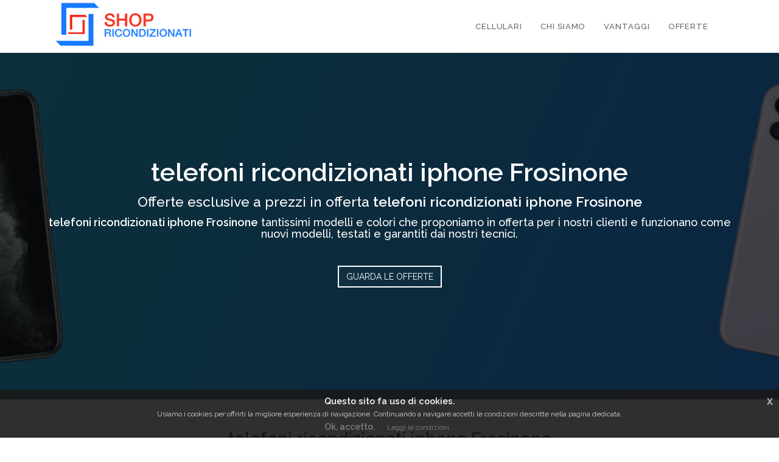

--- FILE ---
content_type: text/html; charset=UTF-8
request_url: https://www.telefoni-ricondizionati.it/smartphone-usati/telefoni-ricondizionati-iphone/frosinone
body_size: 22244
content:
<!DOCTYPE html>
<html>
    <head>
        <meta charset="UTF-8">
        <title>telefoni ricondizionati iphone  Frosinone vendita smartphone usati Frosinone</title>
        <meta content='width=device-width, initial-scale=1, maximum-scale=1, user-scalable=no' name='viewport'>
        <meta name="description" content="telefoni ricondizionati iphone  Frosinone vendita smartphone usati Frosinone come nuovi, telefoni ricondizionati iphone  offerta smartphone rigenerati Frosinone smartphone come nuovi" >
        <!-- lib -->
        <link rel="stylesheet" href="https://www.telefoni-ricondizionati.it/libs/bootstrap/css/bootstrap.min.css">
        <link rel="stylesheet" type="text/css" href="https://www.telefoni-ricondizionati.it/libs/jquery-cookie/css/jquery-eu-cookie-law-popup.css"/>
        <!-- icons -->
        <link rel="stylesheet" href="https://cdnjs.cloudflare.com/ajax/libs/font-awesome/4.5.0/css/font-awesome.min.css">
        <!-- custom -->
        <link rel="stylesheet" href="https://www.telefoni-ricondizionati.it/css/front.css">
        <!-- css custom generato dalle settings -->
        <link rel="stylesheet" type="text/css" href="https://www.telefoni-ricondizionati.it/generated.css">

        <link rel="icon" href="https://www.telefoni-ricondizionati.it/storage/files/favicon.png" type="image/x-icon"/>
        
        <!-- jQuery 2.1.4 -->
        <script src="https://www.telefoni-ricondizionati.it/libs/jQuery/jquery-2.2.3.min.js"></script>
        <script src="https://www.telefoni-ricondizionati.it/libs/jquery-cookie/js/jquery-eu-cookie-law-popup.js"></script>
        <!-- HTML5 Shim and Respond.js IE8 support of HTML5 elements and media queries -->
        <!-- WARNING: Respond.js doesn't work if you view the page via file:// -->
        <!--[if lt IE 9]>
        <script src="https://oss.maxcdn.com/html5shiv/3.7.3/html5shiv.min.js"></script>
        <script src="https://oss.maxcdn.com/respond/1.4.2/respond.min.js"></script>
        <![endif]-->


    </head>

    <body class="landing ">
	
      <div class="wrapper">
                          <!-- Main Header -->
<header class="main-header header-style1">
    <div class="container">
        <div class="row">
            <div class="col-xs-12">
                <div class="col-xs-9 col-sm-6 col-md-6 col-lg-5 logo-container">
                    <!-- Logo -->
                    <a href="https://www.telefoni-ricondizionati.it" class="logo">
                         <span class="logo-lg">ProgettoSeo</span>
                    </a>
                </div>

                <!-- Header Navbar -->
                <nav class=" menu-container navbar navbar-default" role="navigation">
                    <div class="container-fluid">
                        <!-- Brand and toggle get grouped for better mobile display -->
                        <div class="navbar-header">
                          <button type="button" class="navbar-toggle collapsed" data-toggle="collapse" data-target="#navbar-collapse-1" aria-expanded="false">
                            <span class="sr-only">Toggle navigation</span>
                            <span class="icon-bar"></span>
                            <span class="icon-bar"></span>
                            <span class="icon-bar"></span>
                          </button>
                             
                        </div>
                        <!-- Sidebar toggle button-->
                        <a href="#" class="sidebar-toggle" data-toggle="offcanvas" role="button">
                            <span class="sr-only">Collassa/Espandi</span>
                        </a>
                        <!-- Navbar Right Menu -->
                        <div class="menu-container collapse navbar-collapse " id="navbar-collapse-1">
                            <ul class="nav navbar-nav navbar-right">
                                <li><a href="https://shopricondizionati.com/shop/">CELLULARI</a></li>
<li><a href="https://shopricondizionati.com/chi-siamo-shop-ricondizionati/">CHI SIAMO</a></li>
<li><a href="https://shopricondizionati.com/perche-comprare-smartphone-ricondizionati/">VANTAGGI</a></li>
<li><a href="https://shopricondizionati.com/shop/">OFFERTE</a></li>
                                                            </ul>
                        </div>
                    </div>
                </nav>
            </div>
        </div>
    </div>
</header>
                        <!-- Content Wrapper. Contains page content -->
            <div class="content-wrapper">
                <div class="carousel-inner">
    <div class="item active" style="background-image: url('https://www.telefoni-ricondizionati.it/storage/riparazione-cellulari-2020.jpg')">
        <img class="hidden" title="smartphone usati" alt="smartphone usati">
        <div class="carousel-caption container">
                <div class="col-md-12 col-xs-12"><h1 style="text-align:center"><strong>telefoni ricondizionati iphone  Frosinone</strong></h1>

<h2 style="text-align:center">Offerte esclusive a prezzi in offerta&nbsp;<strong>telefoni ricondizionati iphone  Frosinone</strong></h2>

<h3 style="text-align:center"><strong>telefoni ricondizionati iphone  Frosinone</strong> tantissimi modelli e colori che proponiamo in offerta per i nostri clienti e&nbsp;funzionano come nuovi modelli, testati e garantiti dai nostri tecnici.</h3>

<p>&nbsp;</p>

<p style="text-align:center"><a class="btn btn-secondary" href="https://shopricondizionati.com/">GUARDA LE OFFERTE</a></p>
</div>
        </div>
    </div>
</div>



<div class="container landing-template">
    <div class="row">
        <div class="col-xs-12 col-sm-8 col-md-9">
            
            <h1 style="text-align:center"><strong>telefoni ricondizionati iphone  Frosinone</strong></h1>

<h2 style="text-align:center">Vendita&nbsp;<strong>telefoni ricondizionati iphone  Frosinone</strong> a prezzi in offerta di cellulari usati ricondizionati Frosinone, smartphone usati Frosinone, telefoni ricondizionati di alta qualit&agrave;, cellulari rigenerati da professionisti e iphone usati in ottime condizioni</h2>

<h3 style="text-align:center">La nostra azienda mette a disposizione di tutti i clienti <strong>telefoni ricondizionati iphone  Frosinone</strong>, telefoni ricondizionati Frosinone e smartphone ultimi modelli ricondizionati Frosinone, offerte iphone usati telefoni ricondizionati iphone  Frosinone a prezzi imbattibili direttamente online nel nostro shop. Scopri le valutazioni dei nostri Clienti su <a href="https://it.trustpilot.com/review/minelectronics.it" target="_blank">Trustpilot</a></h3>

<p>&nbsp;</p>

<p style="text-align:center">La nostra azienda mette a disposizioni i migliori modelli di <strong>telefoni ricondizionati iphone  Frosinone</strong>, telefoni ricondizionati Frosinone come nuovi, smartphone ricondizionati Frosinone di ultima generazione per un utilizzo rapido e performante.<br />
Oggi giorno avere un telefoni ricondizionati iphone  Frosinone e un telefono performante pu&ograve; richiedere un costo elevato, ma noi di SHOP RICONDIZIONATI mettiamo a disposizioni i migliori telefoni ricondizionati Frosinone a prezzi imbattibili.</p>

<p style="text-align:center"><strong><a class="btn btn-secondary" href="https://shopricondizionati.com/">SCOPRI LE NOSTRE OFFERTE</a></strong></p>

<p style="text-align:center">&nbsp;</p>

<div class="sezione">
<div class="row">
<div class="col-md-6 col-sm-6 col-xs-12 text-center">
<h1><strong>telefoni ricondizionati iphone  Frosinone</strong></h1>

<h2>Scopri i nostri modelli di <strong>telefoni ricondizionati iphone  Frosinone</strong> di ultima generazione assieme ad accessori nuovi e originali, compatibili con il modello a prezzi imbattibili e garantiti.</h2>

<h3>Tutti i nostri modelli <strong>telefoni ricondizionati iphone  Frosinone</strong> sono adatti per tutte le esigenze di utilizzo; tantissimi i colori e i modelli per un utilizzo davvero performante a prezzi in offerta.</h3>

<p>I nostri <strong>telefoni ricondizionati iphone  Frosinone</strong> sono affidabili e garantiti per un utilizzo assolutamente performante a casa e al lavoro.<br />
Applicazioni lavorative, video games, statistiche, documenti in cloud e tanto altro necessitano di dispositivi affidabili, garantiti e veloci, dalla durata di batteria elevata, che ci consenta di lavorare o svagarsi in totale sicurezza.</p>

<p style="text-align:center"><strong><a class="btn btn-secondary" href="https://shopricondizionati.com/shop">Scopri le offerte</a></strong></p>
</div>

<div class="sezione">
<div class="row">
<div class="col-md-6 col-sm-6 col-xs-12 text-center">
<div class="carousel slide" id="myCarousel" style="margin-bottom:25px; margin-left:25px; margin-right:25px; margin-top:25px"><!-- Indicators -->
<p><a href="https://shopricondizionati.com/"><img alt="telefoni ricondizionati iphone  Frosinone" class="full-width" src="https://www.telefoni-ricondizionati.it/storage/telefoni-ricondizionati.jpg" title="telefoni ricondizionati iphone  Frosinone" /></a></p>
<!-- Wrapper for slides --></div>
</div>
</div>
</div>

<p>&nbsp;</p>

<div class="sezione">
<div class="row">
<div class="col-md-6 col-sm-6 col-xs-12 text-center">
<div class="carousel slide" id="myCarousel" style="margin-bottom:25px; margin-left:25px; margin-right:25px; margin-top:25px"><!-- Indicators -->
<p><a href="https://shopricondizionati.com/shop"><img alt="cellulari usati ricondizionati Frosinone" class="full-width" src="https://www.telefoni-ricondizionati.it/storage/cellulari-usati-ricondizionati.jpg" title="cellulari usati ricondizionati Frosinone" /></a></p>
<!-- Wrapper for slides --></div>
</div>

<div class="col-md-6 col-sm-6 col-xs-12 text-center">
<h1><strong>Telefoni ricondizionati Frosinone</strong></h1>

<h2>La nostra azienda mette a disposizione la miglior gamma di <strong>telefoni ricondizionati Frosinone</strong>, tantissimi i modelli e i colori a disposizione a prezzi competitivi.</h2>

<h3>La nostra forza sta nei modelli avanzati di <strong>telefoni ricondizionati Frosinone</strong> e nei prezzi che nessun competitor mette a disposizione.</h3>

<p>Sul nostro sito web potrete scegliere tra vari modelli di <strong>telefoni ricondizionati Frosinone</strong> e recentemente usciti, con ampia memoria, accessori annessi e dall&#39;utilizzo perfetto e performante.<br />
I nostri cellulari usati ricondizionati sono come nuovi e usciti dalla fabbrica, garantiscono tenuta e durata e inoltre sono compresi di garanzia.</p>

<p style="text-align:center"><strong><a class="btn btn-secondary" href="https://shopricondizionati.com/shop">Scopri le offerte</a></strong></p>
</div>
</div>
</div>
</div>
</div>

<p>&nbsp;</p>

<div class="sezione">
<div class="row">
<div class="col-md-6 col-sm-6 col-xs-12 text-center">
<h1><strong>Cellulari rigenerati Frosinone</strong></h1>

<h2>Mettiamo a disposizione tantissimi modelli di <strong>cellulari rigenerati Frosinone</strong> di ultima generazione con accessori nuovi a prezzi imbattibili.</h2>

<h3><span style="font-size:13px">Il cellulare oggi &egrave; un vero stile di vita, e per i nostri clienti proponiamo ultimi modelli in uscita di <strong>cellulari rigenerati Frosinone</strong> selezionati e garantiti.</span></h3>

<p>I nostri <strong>cellulari rigenerati Frosinone</strong> sono garantiti e affidabili sotto ogni aspetto. Con l&#39;acquisto di uno dei nostri cellulari rigenerati, riceverete in omaggio gli accessori annessi al dispositivo assolutamente nuovi.<br />
La qualit&agrave; per noi &egrave; tutto e ci teniamo a garantire affidabilit&agrave;, durata e design incredibili per i nostri cellulari rigenerati.<br />
Possedere un cellulare rigenerato Frosinone sar&agrave; come avere un cellulare nuovo uscito dalla fabbrica, performante in ugual modo e perfetto nel suo design.</p>

<p style="text-align:center"><strong><a class="btn btn-secondary" href="https://shopricondizionati.com/shop/">Scopri le offerte</a></strong></p>
</div>

<div class="sezione">
<div class="row">
<div class="col-md-6 col-sm-6 col-xs-12 text-center">
<div class="carousel slide" id="myCarousel" style="margin-bottom:25px; margin-left:25px; margin-right:25px; margin-top:25px"><!-- Indicators -->
<p><a href="https://shopricondizionati.com/"><img alt="cellulari rigenerati Frosinone" class="full-width" src="https://www.telefoni-ricondizionati.it/storage/cellulari-rigenerati.jpg" title="cellulari rigenerati Frosinone" /></a></p>
<!-- Wrapper for slides --></div>
</div>
</div>
</div>

<p>&nbsp;</p>

<div class="sezione">
<div class="row">
<div class="col-md-6 col-sm-6 col-xs-12 text-center">
<div class="carousel slide" id="myCarousel" style="margin-bottom:25px; margin-left:25px; margin-right:25px; margin-top:25px"><!-- Indicators -->
<p><a href="https://shopricondizionati.com/"><img alt="iphone usati Frosinone" class="full-width" src="https://www.telefoni-ricondizionati.it/storage/iphone-usati.jpg" title="iphone usati Frosinone" /></a></p>
<!-- Wrapper for slides --></div>
</div>

<div class="col-md-6 col-sm-6 col-xs-12 text-center">
<h1><strong>iPhone usati Frosinone</strong></h1>

<h2>Quanti di voi vorrebbero un <strong>iPhone usato a Frosinone</strong> ma dati i costi passano a smartphone meno performanti? La nostra azienda vi mette a disposizione <strong>iPhone usati Frosinone</strong> al miglior costo e completamente rigenerati come nuovi.</h2>

<h3>Il nostro <strong>iPhone usato Frosinone</strong> &egrave; come nuovo, ed &egrave; un vero stile di vita che consente ad applicazioni esterne di essere performante su ogni utilizzo, per questo vi proponiamo una vasta gamma di iPhone usati Frosinone, come nuovi.</h3>

<p>Tantissimi i modelli e i colori che proponiamo per i nostri iPhone usati Frosinone di ultima generazione.<br />
I nostri iPhone usati Frosinone sono rigenerati e come appena usciti dalla fabbrica, garantiamo un ottima durata, bellissimi design e dispositivi dalle memorie elevate.<br />
L&#39;iPhone &egrave; un dispositivo indistruttibile, per questo li ricondizioniamo e li proponiamo a prezzi davvero competitivi sul mercato.</p>

<p style="text-align:center"><strong><a class="btn btn-secondary" href="https://shopricondizionati.com/">Scopri le offerte</a></strong></p>
</div>
</div>
</div>
</div>
</div>

<p style="text-align:center"><br />
<!-- Indicators --><!-- Wrapper for slides --><!-- Indicators --><!-- Wrapper for slides --></p>

<p>&nbsp;</p>

<h1 style="text-align:center"><strong>Smartphone usati Frosinone</strong></h1>

<h2 style="text-align:center">SHOP RICONDIZIONATI vi propone la miglior gamma di <strong>smartphone usati Frosinone</strong> e ricondizionati a prezzi davvero imbattibili sul mercato con tantissimi modelli e colori per tutte le esigenze.</h2>

<p style="text-align:center">Lo smartphone &egrave; un accessorio davvero imprescindibile nella vita di ognuno di noi, e pi&ugrave; i modelli sono recenti e pi&ugrave; hanno un costo elevato.<br />
Il nostro staff mette a disposizione <strong>smartphone usati ricondizionati Frosinone</strong> per tutte le esigenze a prezzi insuperabili.</p>

<p style="text-align:center">La nostra azienda mette a disposizione smartphone usati Frosinone ricondizionati e garantiti al cento per cento di ultima generazione e a prezzi davvero competitivi che consentono di esaudire qualsiasi tipo di esigenza del cliente.<br />
Sappiamo quanto sia importante oggi giorno avere uno smartphone di ultima generazione che ci consenta ottima durata di batteria e spazio di archiviazione elevato per i vari file lavorativi e privati da conservare.<br />
Solo che smartphone cos&igrave; performanti non sempre sono accessibili a causa del prezzo.</p>

<p><a href="https://shopricondizionati.com/shop"><img alt="smartphone usati Frosinone" class="full-width" src="https://www.telefoni-ricondizionati.it/storage/smartphone-usati.jpg" title="smartphone usati Frosinone" /></a></p>

<p>&nbsp;</p>

<p style="text-align:center">&nbsp;</p>

<h2 style="text-align:center"><strong>telefoni ricondizionati iphone  Frosinone&nbsp;</strong></h2>

<h2 style="text-align:center">Seguici sui social e scopri tutte le nostre recensioni su Trustpilot</h2>

<table border="0" cellpadding="1" cellspacing="30" style="width:100%">
	<tbody>
		<tr>
			<td style="text-align:center"><a href="https://www.facebook.com/shopricondizionati/" target="_blank"><img alt="telefoni ricondizionati Frosinone" class="full-width" src="https://www.telefoni-ricondizionati.it/storage/facebook.jpg" title="telefoni ricondizionati Frosinone" /></a></td>
			<td style="text-align:center"><a href="https://www.instagram.com/_shopricondizionati/" target="_blank"><img alt="telefoni ricondizionati iphone  Frosinone" class="full-width" src="https://www.telefoni-ricondizionati.it/storage/instagram.jpg" title="telefoni ricondizionati iphone  Frosinone" /></a></td>
			<td style="text-align:center"><a href="https://it.trustpilot.com/review/minelectronics.it" target="_blank"><img alt="telefoni ricondizionati iphone  Frosinone" class="full-width" src="https://www.telefoni-ricondizionati.it/storage/telefoni-ricondizionati-iphone.jpg" title="telefoni ricondizionati iphone  Frosinone" /></a></td>
		</tr>
	</tbody>
</table>

<p style="text-align:center">&nbsp;</p>

<p style="text-align:center">&nbsp;</p>

<h1 style="text-align:center"><strong>telefoni ricondizionati iphone  Frosinone</strong></h1>

<h2 style="text-align:center"><strong>Telefoni ricondizionati Frosinone, Smartphone usati Frosinone e cellulari rigenerati Frosinone, tutto per le esigenze dei nostri clienti.</strong></h2>

<p style="text-align:center">La nostra azieda mette a disposizione telefoni ricondizionati iphone  Frosinone e i migliori Smartphone usati Frosinone, cellulari usati ricondizionati Frosinone, iPhone usati Frosinone, telefoni ricondizionati Frosinone e tanto altro a prezzi davvero imbattibili sul mercato.<br />
La tecnologia avanzata dei nostri telefoni ricondizionati &egrave; insuperabile, offriamo solo smartphone usati in ottime condizioni e ricondizionati, senza segni, senza graffi e con accessori annessi nuovi.<br />
Con i nostri prodotti vogliamo garantire il massimo della qualit&agrave; a tutti i nostri clienti, mettendo a disposizione svariati modelli di iPhone usati Frosinone come nuovi.</p>

<p style="text-align:center">I nostri telefoni ricondizionati iphone  Frosinone non solo sono di ultima generazione ma hanno caratteristiche davvero incredibili, dalla memoria interna al modello, ai colori disponibili e agli accessori nuovi annessi.<br />
Ognuno di noi possiede uno smartphone che fa parte integrante di ogni attivit&agrave; nella vita, dal lavoro, allo svago, agli hobby, ai social e agli amici, per questo se un telefono rigenerato &egrave; potente avr&agrave; pi&ugrave; possibilit&agrave; di avere una durata elevata. Min eletronics vuole solo offrire a voi il meglio dei cellulari rigenerati, per un utilizzo sicuro e garantito al cento per cento.</p>

<p style="text-align:center">&nbsp;</p>

<p style="text-align:center"><strong><a class="btn btn-secondary" href="https://shopricondizionati.com/contattaci/">CONTATTACI SUBITO</a></strong></p>

<p style="text-align:center">&nbsp;</p>

<p style="text-align:center">Link utili: <a href="https://www.google.it/?gws_rd=ssl" target="_blank">Google</a> | <a href="https://www.facebook.com/" target="_blank">Facebook</a> | <a href="https://www.instagram.com/" target="_blank">Instagram</a></p>

<p style="text-align:center">telefoni ricondizionati iphone  Frosinone: <a href="https://www.telefoni-ricondizionati.it/telefoni-ricondizionati">telefoni ricondizionati</a> - <a href="https://www.telefoni-ricondizionati.it/cellulari-usati-ricondizionati">cellulari usati ricondizionati</a> - <a href="https://www.telefoni-ricondizionati.it/cellulari-rigenerati">cellulari rigenerati</a> - <a href="https://www.telefoni-ricondizionati.it/iphone-usati">iphone usati </a>- <a href="https://www.telefoni-ricondizionati.it/smartphone-usati">smartphone usat</a>o&nbsp;- <a href="https://www.telefoni-ricondizionati.it/telefoni-ricondizionati/milano">telefoni ricondizionati Milano</a> - <a href="https://www.telefoni-ricondizionati.it/telefoni-ricondizionati/roma">telefoni ricondizionati Roma</a> - <a href="https://www.telefoni-ricondizionati.it/telefoni-ricondizionati/reggio-emilia">telefoni ricondizionati Reggio Emilia</a> -</p>

<p>&nbsp;</p>

            <iframe width="100%" height="400" frameborder="0" style="border:0; margin-bottom: 20px;" accesskey=""src="https://www.google.com/maps/embed/v1/place?q=Frosinone&key=AIzaSyCPgYYdEIXkRxK4aNY3dj9VoiOA8zPhLJI " allowfullscreen></iframe>
            
            
        </div>
        <div class="col-xs-12 col-sm-4 col-md-3 landing-sidebar">
            
            
        </div>
        
    </div>
</div>

<div class="container places">
    <div class="col-xs-12 well">
        <ul class="nav nav-tabs" role="tablist">
            <li class="active"><a href="#cities" role="tab" data-toggle="tab">Città</a></li>
            <li class=""><a href="#countries" role="tab" data-toggle="tab">Tag utili</a></li>
                        <li class=""><a href="#mix" role="tab" data-toggle="tab">Tag utili</a></li>
                    </ul>
        <!-- Tab panes -->
        <div class="tab-content">
            <div role="tabpanel" class="tab-pane active" id="cities">
                <ul>
                                <li> <a href="https://www.telefoni-ricondizionati.it/smartphone-usati/roma">Roma</a> | </li>
                                <li> <a href="https://www.telefoni-ricondizionati.it/smartphone-usati/milano">Milano</a> | </li>
                                <li> <a href="https://www.telefoni-ricondizionati.it/smartphone-usati/torino">Torino</a> | </li>
                                <li> <a href="https://www.telefoni-ricondizionati.it/smartphone-usati/brescia">Brescia</a> | </li>
                                <li> <a href="https://www.telefoni-ricondizionati.it/smartphone-usati/bergamo">Bergamo</a> | </li>
                                <li> <a href="https://www.telefoni-ricondizionati.it/smartphone-usati/firenze">Firenze</a> | </li>
                                <li> <a href="https://www.telefoni-ricondizionati.it/smartphone-usati/bologna">Bologna</a> | </li>
                                <li> <a href="https://www.telefoni-ricondizionati.it/smartphone-usati/padova">Padova</a> | </li>
                                <li> <a href="https://www.telefoni-ricondizionati.it/smartphone-usati/verona">Verona</a> | </li>
                                <li> <a href="https://www.telefoni-ricondizionati.it/smartphone-usati/varese">Varese</a> | </li>
                                <li> <a href="https://www.telefoni-ricondizionati.it/smartphone-usati/treviso">Treviso</a> | </li>
                                <li> <a href="https://www.telefoni-ricondizionati.it/smartphone-usati/vicenza">Vicenza</a> | </li>
                                <li> <a href="https://www.telefoni-ricondizionati.it/smartphone-usati/monza">Monza</a> | </li>
                                <li> <a href="https://www.telefoni-ricondizionati.it/smartphone-usati/venezia">Venezia</a> | </li>
                                <li> <a href="https://www.telefoni-ricondizionati.it/smartphone-usati/genova">Genova</a> | </li>
                                <li> <a href="https://www.telefoni-ricondizionati.it/smartphone-usati/modena">Modena</a> | </li>
                                <li> <a href="https://www.telefoni-ricondizionati.it/smartphone-usati/perugia">Perugia</a> | </li>
                                <li> <a href="https://www.telefoni-ricondizionati.it/smartphone-usati/como">Como</a> | </li>
                                <li> <a href="https://www.telefoni-ricondizionati.it/smartphone-usati/cuneo">Cuneo</a> | </li>
                                <li> <a href="https://www.telefoni-ricondizionati.it/smartphone-usati/latina">Latina</a> | </li>
                                <li> <a href="https://www.telefoni-ricondizionati.it/smartphone-usati/pavia">Pavia</a> | </li>
                                <li> <a href="https://www.telefoni-ricondizionati.it/smartphone-usati/trento">Trento</a> | </li>
                                <li> <a href="https://www.telefoni-ricondizionati.it/smartphone-usati/udine">Udine</a> | </li>
                                <li> <a href="https://www.telefoni-ricondizionati.it/smartphone-usati/reggio-emilia">Reggio Emilia</a> | </li>
                                <li> <a href="https://www.telefoni-ricondizionati.it/smartphone-usati/bolzano">Bolzano</a> | </li>
                                <li> <a href="https://www.telefoni-ricondizionati.it/smartphone-usati/frosinone">Frosinone</a> | </li>
                                <li> <a href="https://www.telefoni-ricondizionati.it/smartphone-usati/ancona">Ancona</a> | </li>
                                <li> <a href="https://www.telefoni-ricondizionati.it/smartphone-usati/parma">Parma</a> | </li>
                                <li> <a href="https://www.telefoni-ricondizionati.it/smartphone-usati/alessandria">Alessandria</a> | </li>
                                <li> <a href="https://www.telefoni-ricondizionati.it/smartphone-usati/pisa">Pisa</a> | </li>
                                <li> <a href="https://www.telefoni-ricondizionati.it/smartphone-usati/mantova">Mantova</a> | </li>
                                <li> <a href="https://www.telefoni-ricondizionati.it/smartphone-usati/cesena">Cesena</a> | </li>
                                <li> <a href="https://www.telefoni-ricondizionati.it/smartphone-usati/lucca">Lucca</a> | </li>
                                <li> <a href="https://www.telefoni-ricondizionati.it/smartphone-usati/novara">Novara</a> | </li>
                                <li> <a href="https://www.telefoni-ricondizionati.it/smartphone-usati/cremona">Cremona</a> | </li>
                                <li> <a href="https://www.telefoni-ricondizionati.it/smartphone-usati/ferrara">Ferrara</a> | </li>
                                <li> <a href="https://www.telefoni-ricondizionati.it/smartphone-usati/livorno">Livorno</a> | </li>
                                <li> <a href="https://www.telefoni-ricondizionati.it/smartphone-usati/rimini">Rimini</a> | </li>
                                <li> <a href="https://www.telefoni-ricondizionati.it/smartphone-usati/pescara">Pescara</a> | </li>
                                <li> <a href="https://www.telefoni-ricondizionati.it/smartphone-usati/piacenza">Piacenza</a> | </li>
                                <li> <a href="https://www.telefoni-ricondizionati.it/smartphone-usati/savona">Savona</a> | </li>
                                <li> <a href="https://www.telefoni-ricondizionati.it/smartphone-usati/siena">Siena</a> | </li>
                                <li> <a href="https://www.telefoni-ricondizionati.it/smartphone-usati/rovigo">Rovigo</a> | </li>
                                <li> <a href="https://www.telefoni-ricondizionati.it/smartphone-usati/trieste">Trieste</a> | </li>
                                </ul>
            </div>
            <div role="tabpanel" class="tab-pane" id="countries">
                <ul>
                                <li> <a href="https://www.telefoni-ricondizionati.it/smartphone-usati/vendita-telefoni-usati">vendita telefoni usati</a> | </li>
                                <li> <a href="https://www.telefoni-ricondizionati.it/smartphone-usati/cellulari-usati">cellulari usati</a> | </li>
                                <li> <a href="https://www.telefoni-ricondizionati.it/smartphone-usati/iphone-6-usato">iphone 6 usato</a> | </li>
                                <li> <a href="https://www.telefoni-ricondizionati.it/smartphone-usati/telefoni-usati">telefoni usati</a> | </li>
                                <li> <a href="https://www.telefoni-ricondizionati.it/smartphone-usati/iphone-6s-usato">iphone 6s usato</a> | </li>
                                <li> <a href="https://www.telefoni-ricondizionati.it/smartphone-usati/smartphone-usati">smartphone usati</a> | </li>
                                <li> <a href="https://www.telefoni-ricondizionati.it/smartphone-usati/iphone-6-plus-usato">iphone 6 plus usato</a> | </li>
                                <li> <a href="https://www.telefoni-ricondizionati.it/smartphone-usati/cellulare-usato">cellulare usato</a> | </li>
                                <li> <a href="https://www.telefoni-ricondizionati.it/smartphone-usati/telefono-usati">telefono usati</a> | </li>
                                <li> <a href="https://www.telefoni-ricondizionati.it/smartphone-usati/telefonini-usati">telefonini usati</a> | </li>
                                <li> <a href="https://www.telefoni-ricondizionati.it/smartphone-usati/mercatino-cellulari-usati">mercatino cellulari usati</a> | </li>
                                <li> <a href="https://www.telefoni-ricondizionati.it/smartphone-usati/iphone-6-usato-prezzo">iphone 6 usato prezzo</a> | </li>
                                <li> <a href="https://www.telefoni-ricondizionati.it/smartphone-usati/samsung-s7-edge-usato">samsung s7 edge usato</a> | </li>
                                <li> <a href="https://www.telefoni-ricondizionati.it/smartphone-usati/vendita-cellulari-usati">vendita cellulari usati</a> | </li>
                                <li> <a href="https://www.telefoni-ricondizionati.it/smartphone-usati/telefoni-usati-samsung">telefoni usati samsung</a> | </li>
                                <li> <a href="https://www.telefoni-ricondizionati.it/smartphone-usati/s7-edge-usato">s7 edge usato</a> | </li>
                                <li> <a href="https://www.telefoni-ricondizionati.it/smartphone-usati/iphone-6s-usato-prezzo">iphone 6s usato prezzo</a> | </li>
                                <li> <a href="https://www.telefoni-ricondizionati.it/smartphone-usati/iphone-6s-64gb-usato">iphone 6s 64gb usato</a> | </li>
                                <li> <a href="https://www.telefoni-ricondizionati.it/smartphone-usati/telefoni-usati-iphone">telefoni usati iphone</a> | </li>
                                <li> <a href="https://www.telefoni-ricondizionati.it/smartphone-usati/vendita-smartphone-usati">vendita smartphone usati</a> | </li>
                                <li> <a href="https://www.telefoni-ricondizionati.it/smartphone-usati/iphone-6-64gb-usato">iphone 6 64gb usato</a> | </li>
                                <li> <a href="https://www.telefoni-ricondizionati.it/smartphone-usati/vendere-telefono-usato">vendere telefono usato</a> | </li>
                                <li> <a href="https://www.telefoni-ricondizionati.it/smartphone-usati/cerco-telefonino-usato">cerco telefonino usato</a> | </li>
                                <li> <a href="https://www.telefoni-ricondizionati.it/smartphone-usati/huawei-p9-lite-usato">huawei p9 lite usato</a> | </li>
                                <li> <a href="https://www.telefoni-ricondizionati.it/smartphone-usati/telefoni-samsung-usati">telefoni samsung usati</a> | </li>
                                <li> <a href="https://www.telefoni-ricondizionati.it/smartphone-usati/huawei-p10-lite-usato">huawei p10 lite usato</a> | </li>
                                <li> <a href="https://www.telefoni-ricondizionati.it/smartphone-usati/compro-telefoni-usati">compro telefoni usati</a> | </li>
                                <li> <a href="https://www.telefoni-ricondizionati.it/smartphone-usati/vendere-cellulare-usato">vendere cellulare usato</a> | </li>
                                <li> <a href="https://www.telefoni-ricondizionati.it/smartphone-usati/permuta-cellulare">permuta cellulare</a> | </li>
                                <li> <a href="https://www.telefoni-ricondizionati.it/smartphone-usati/compro-cellulari-usati-in-contanti">compro cellulari usati in contanti</a> | </li>
                                <li> <a href="https://www.telefoni-ricondizionati.it/smartphone-usati/samsung-s6-edge-usato">samsung s6 edge usato</a> | </li>
                                <li> <a href="https://www.telefoni-ricondizionati.it/smartphone-usati/display-s7-edge-usato">display s7 edge usato</a> | </li>
                                <li> <a href="https://www.telefoni-ricondizionati.it/smartphone-usati/telefoni-usati-a-poco-prezzo">telefoni usati a poco prezzo</a> | </li>
                                <li> <a href="https://www.telefoni-ricondizionati.it/smartphone-usati/prezzo-iphone-6-usato">prezzo iphone 6 usato</a> | </li>
                                <li> <a href="https://www.telefoni-ricondizionati.it/smartphone-usati/huawei-p10-usato">huawei p10 usato</a> | </li>
                                <li> <a href="https://www.telefoni-ricondizionati.it/smartphone-usati/huawei-p8-lite-2017-usato">huawei p8 lite 2017 usato</a> | </li>
                                <li> <a href="https://www.telefoni-ricondizionati.it/smartphone-usati/samsung-galaxy-s8-usato">samsung galaxy s8 usato</a> | </li>
                                <li> <a href="https://www.telefoni-ricondizionati.it/smartphone-usati/compro-cellulari-usati">compro cellulari usati</a> | </li>
                                <li> <a href="https://www.telefoni-ricondizionati.it/smartphone-usati/negozio-telefoni-usati">negozio telefoni usati</a> | </li>
                                <li> <a href="https://www.telefoni-ricondizionati.it/smartphone-usati/vendere-cellulari-rotti">vendere cellulari rotti</a> | </li>
                                <li> <a href="https://www.telefoni-ricondizionati.it/smartphone-usati/prezzo-iphone-6s-usato">prezzo iphone 6s usato</a> | </li>
                                <li> <a href="https://www.telefoni-ricondizionati.it/smartphone-usati/iphone-6-plus-prezzo-usato">iphone 6 plus prezzo usato</a> | </li>
                                <li> <a href="https://www.telefoni-ricondizionati.it/smartphone-usati/cellulari-samsung-usati">cellulari samsung usati</a> | </li>
                                <li> <a href="https://www.telefoni-ricondizionati.it/smartphone-usati/negozi-cellulari-usati">negozi cellulari usati</a> | </li>
                                <li> <a href="https://www.telefoni-ricondizionati.it/smartphone-usati/iphone-6s-usato-64gb">iphone 6s usato 64gb</a> | </li>
                                <li> <a href="https://www.telefoni-ricondizionati.it/smartphone-usati/huawei-p8-lite-usato">huawei p8 lite usato</a> | </li>
                                <li> <a href="https://www.telefoni-ricondizionati.it/smartphone-usati/acquisto-cellulari-usati">acquisto cellulari usati</a> | </li>
                                <li> <a href="https://www.telefoni-ricondizionati.it/smartphone-usati/iphone-6-plus-usato-prezzo">iphone 6 plus usato prezzo</a> | </li>
                                <li> <a href="https://www.telefoni-ricondizionati.it/smartphone-usati/cerco-cellulare-usato">cerco cellulare usato</a> | </li>
                                <li> <a href="https://www.telefoni-ricondizionati.it/smartphone-usati/smartphone-usati-garantiti">smartphone usati garantiti</a> | </li>
                                <li> <a href="https://www.telefoni-ricondizionati.it/smartphone-usati/p9-lite-usato">p9 lite usato</a> | </li>
                                <li> <a href="https://www.telefoni-ricondizionati.it/smartphone-usati/s6-edge-usato">s6 edge usato</a> | </li>
                                <li> <a href="https://www.telefoni-ricondizionati.it/smartphone-usati/p10-lite-usato">p10 lite usato</a> | </li>
                                <li> <a href="https://www.telefoni-ricondizionati.it/smartphone-usati/samsung-galaxy-s7-edge-usato">samsung galaxy s7 edge usato</a> | </li>
                                <li> <a href="https://www.telefoni-ricondizionati.it/smartphone-usati/huawei-p9-lite-prezzo-usato">huawei p9 lite prezzo usato</a> | </li>
                                <li> <a href="https://www.telefoni-ricondizionati.it/smartphone-usati/iphone-6-32gb-usato">iphone 6 32gb usato</a> | </li>
                                <li> <a href="https://www.telefoni-ricondizionati.it/smartphone-usati/acquisto-telefoni-usati">acquisto telefoni usati</a> | </li>
                                <li> <a href="https://www.telefoni-ricondizionati.it/smartphone-usati/huawei-p10-plus-usato">huawei p10 plus usato</a> | </li>
                                <li> <a href="https://www.telefoni-ricondizionati.it/smartphone-usati/iphone-6s-32gb-usato">iphone 6s 32gb usato</a> | </li>
                                <li> <a href="https://www.telefoni-ricondizionati.it/smartphone-usati/compro-telefoni-rotti">compro telefoni rotti</a> | </li>
                                <li> <a href="https://www.telefoni-ricondizionati.it/smartphone-usati/telefoni-seconda-mano">telefoni seconda mano</a> | </li>
                                <li> <a href="https://www.telefoni-ricondizionati.it/smartphone-usati/telefoni-di-seconda-mano">telefoni di seconda mano</a> | </li>
                                <li> <a href="https://www.telefoni-ricondizionati.it/smartphone-usati/huawei-p10-lite-prezzo-usato">huawei p10 lite prezzo usato</a> | </li>
                                <li> <a href="https://www.telefoni-ricondizionati.it/smartphone-usati/telefoni-usati-in-vendita">telefoni usati in vendita</a> | </li>
                                <li> <a href="https://www.telefoni-ricondizionati.it/smartphone-usati/telefoni-apple-usati">telefoni apple usati</a> | </li>
                                <li> <a href="https://www.telefoni-ricondizionati.it/smartphone-usati/sito-telefoni-usati">sito telefoni usati</a> | </li>
                                <li> <a href="https://www.telefoni-ricondizionati.it/smartphone-usati/telefonia-usata">telefonia usata</a> | </li>
                                <li> <a href="https://www.telefoni-ricondizionati.it/smartphone-usati/display-samsung-s7-edge-usato">display samsung s7 edge usato</a> | </li>
                                <li> <a href="https://www.telefoni-ricondizionati.it/smartphone-usati/cellulari-occasione">cellulari occasione</a> | </li>
                                <li> <a href="https://www.telefoni-ricondizionati.it/smartphone-usati/iphone-6-usato-64gb">iphone 6 usato 64gb</a> | </li>
                                <li> <a href="https://www.telefoni-ricondizionati.it/smartphone-usati/telefoni-rigenerati-apple">telefoni rigenerati apple</a> | </li>
                                <li> <a href="https://www.telefoni-ricondizionati.it/smartphone-usati/costo-iphone-6-usato">costo iphone 6 usato</a> | </li>
                                <li> <a href="https://www.telefoni-ricondizionati.it/smartphone-usati/iphone-se-64gb-usato">iphone se 64gb usato</a> | </li>
                                <li> <a href="https://www.telefoni-ricondizionati.it/smartphone-usati/telefonini-usati-samsung">telefonini usati samsung</a> | </li>
                                <li> <a href="https://www.telefoni-ricondizionati.it/smartphone-usati/telefoni-cellulari-usati">telefoni cellulari usati</a> | </li>
                                <li> <a href="https://www.telefoni-ricondizionati.it/smartphone-usati/iphone-6s-128gb-usato">iphone 6s 128gb usato</a> | </li>
                                <li> <a href="https://www.telefoni-ricondizionati.it/smartphone-usati/iphone-6-plus-64gb-usato">iphone 6 plus 64gb usato</a> | </li>
                                <li> <a href="https://www.telefoni-ricondizionati.it/smartphone-usati/samsung-galaxy-s8-usato-prezzo">samsung galaxy s8 usato prezzo</a> | </li>
                                <li> <a href="https://www.telefoni-ricondizionati.it/smartphone-usati/compro-cellulari-rotti">compro cellulari rotti</a> | </li>
                                <li> <a href="https://www.telefoni-ricondizionati.it/smartphone-usati/vendere-telefoni-rotti">vendere telefoni rotti</a> | </li>
                                <li> <a href="https://www.telefoni-ricondizionati.it/smartphone-usati/cellulari-usati-samsung">cellulari usati samsung</a> | </li>
                                <li> <a href="https://www.telefoni-ricondizionati.it/smartphone-usati/iphone-se-32gb-usato">iphone se 32gb usato</a> | </li>
                                <li> <a href="https://www.telefoni-ricondizionati.it/smartphone-usati/nokia-3310-usato">nokia 3310 usato</a> | </li>
                                <li> <a href="https://www.telefoni-ricondizionati.it/smartphone-usati/cellulari-rigenerati-samsung">cellulari rigenerati samsung</a> | </li>
                                <li> <a href="https://www.telefoni-ricondizionati.it/smartphone-usati/usato-cellulare">usato cellulare</a> | </li>
                                <li> <a href="https://www.telefoni-ricondizionati.it/smartphone-usati/telefono-usato-iphone">telefono usato iphone</a> | </li>
                                <li> <a href="https://www.telefoni-ricondizionati.it/smartphone-usati/cellulare-seconda-mano">cellulare seconda mano</a> | </li>
                                <li> <a href="https://www.telefoni-ricondizionati.it/smartphone-usati/iphone-6s-plus-64gb-usato">iphone 6s plus 64gb usato</a> | </li>
                                <li> <a href="https://www.telefoni-ricondizionati.it/smartphone-usati/huawei-p8-usato">huawei p8 usato</a> | </li>
                                <li> <a href="https://www.telefoni-ricondizionati.it/smartphone-usati/iphone-6-128gb-usato">iphone 6 128gb usato</a> | </li>
                                <li> <a href="https://www.telefoni-ricondizionati.it/smartphone-usati/galaxy-s7-edge-usato">galaxy s7 edge usato</a> | </li>
                                <li> <a href="https://www.telefoni-ricondizionati.it/smartphone-usati/p8-lite-usato">p8 lite usato</a> | </li>
                                <li> <a href="https://www.telefoni-ricondizionati.it/smartphone-usati/telefono-usato-samsung">telefono usato samsung</a> | </li>
                                <li> <a href="https://www.telefoni-ricondizionati.it/smartphone-usati/iphone-6s-plus-prezzo-usato">iphone 6s plus prezzo usato</a> | </li>
                                <li> <a href="https://www.telefoni-ricondizionati.it/smartphone-usati/huawei-p10-lite-usato-prezzo">huawei p10 lite usato prezzo</a> | </li>
                                <li> <a href="https://www.telefoni-ricondizionati.it/smartphone-usati/samsung-galaxy-note-8-usato">samsung galaxy note 8 usato</a> | </li>
                                <li> <a href="https://www.telefoni-ricondizionati.it/smartphone-usati/iphone-6-plus-128gb-usato">iphone 6 plus 128gb usato</a> | </li>
                                <li> <a href="https://www.telefoni-ricondizionati.it/smartphone-usati/cellulari-di-seconda-mano">cellulari di seconda mano</a> | </li>
                                <li> <a href="https://www.telefoni-ricondizionati.it/smartphone-usati/huawei-p8-lite-2017-prezzo-usato">huawei p8 lite 2017 prezzo usato</a> | </li>
                                <li> <a href="https://www.telefoni-ricondizionati.it/smartphone-usati/siti-per-vendere-telefoni">siti per vendere telefoni</a> | </li>
                                <li> <a href="https://www.telefoni-ricondizionati.it/smartphone-usati/iphone-6-usato-costo">iphone 6 usato costo</a> | </li>
                                <li> <a href="https://www.telefoni-ricondizionati.it/smartphone-usati/negozio-che-compra-telefoni-usati">negozio che compra telefoni usati</a> | </li>
                                <li> <a href="https://www.telefoni-ricondizionati.it/smartphone-usati/negozio-di-telefoni-usati">negozio di telefoni usati</a> | </li>
                                <li> <a href="https://www.telefoni-ricondizionati.it/smartphone-usati/telefoni-usati-huawei">telefoni usati huawei</a> | </li>
                                <li> <a href="https://www.telefoni-ricondizionati.it/smartphone-usati/telefono-huawei-usato">telefono huawei usato</a> | </li>
                                <li> <a href="https://www.telefoni-ricondizionati.it/smartphone-usati/regalo-cellulare-usato">regalo cellulare usato</a> | </li>
                                <li> <a href="https://www.telefoni-ricondizionati.it/smartphone-usati/cellulari-iphone-usati">cellulari iphone usati</a> | </li>
                                <li> <a href="https://www.telefoni-ricondizionati.it/smartphone-usati/nokia-usati">nokia usati</a> | </li>
                                <li> <a href="https://www.telefoni-ricondizionati.it/smartphone-usati/cerco-samsung-s7-edge-usato">cerco samsung s7 edge usato</a> | </li>
                                <li> <a href="https://www.telefoni-ricondizionati.it/smartphone-usati/costo-iphone-6s-usato">costo iphone 6s usato</a> | </li>
                                <li> <a href="https://www.telefoni-ricondizionati.it/smartphone-usati/huawei-p10-usato-prezzo">huawei p10 usato prezzo</a> | </li>
                                <li> <a href="https://www.telefoni-ricondizionati.it/smartphone-usati/huawei-p8-lite-2017-usato-prezzo">huawei p8 lite 2017 usato prezzo</a> | </li>
                                <li> <a href="https://www.telefoni-ricondizionati.it/smartphone-usati/s7-edge-usato-prezzo">s7 edge usato prezzo</a> | </li>
                                <li> <a href="https://www.telefoni-ricondizionati.it/smartphone-usati/cerco-telefoni-usati">cerco telefoni usati</a> | </li>
                                <li> <a href="https://www.telefoni-ricondizionati.it/smartphone-usati/huawei-p9-lite-usato-prezzo">huawei p9 lite usato prezzo</a> | </li>
                                <li> <a href="https://www.telefoni-ricondizionati.it/smartphone-usati/acquisto-smartphone-usati">acquisto smartphone usati</a> | </li>
                                <li> <a href="https://www.telefoni-ricondizionati.it/smartphone-usati/cerco-telefonini-usati">cerco telefonini usati</a> | </li>
                                <li> <a href="https://www.telefoni-ricondizionati.it/smartphone-usati/samsung-s7-edge-usato-prezzo">samsung s7 edge usato prezzo</a> | </li>
                                <li> <a href="https://www.telefoni-ricondizionati.it/smartphone-usati/iphone-6s-plus-usato-prezzo">iphone 6s plus usato prezzo</a> | </li>
                                <li> <a href="https://www.telefoni-ricondizionati.it/smartphone-usati/compro-smartphone-usati">compro smartphone usati</a> | </li>
                                <li> <a href="https://www.telefoni-ricondizionati.it/smartphone-usati/iphone-6s-usato-16gb">iphone 6s usato 16gb</a> | </li>
                                <li> <a href="https://www.telefoni-ricondizionati.it/smartphone-usati/iphone-6-64gb-usato-prezzo">iphone 6 64gb usato prezzo</a> | </li>
                                <li> <a href="https://www.telefoni-ricondizionati.it/smartphone-usati/telefoni-occasione">telefoni occasione</a> | </li>
                                <li> <a href="https://www.telefoni-ricondizionati.it/smartphone-usati/cellulari-usati-ricondizionati">cellulari usati ricondizionati</a> | </li>
                                <li> <a href="https://www.telefoni-ricondizionati.it/smartphone-usati/comprare-telefono-usato">comprare telefono usato</a> | </li>
                                <li> <a href="https://www.telefoni-ricondizionati.it/smartphone-usati/telefoni-in-permuta">telefoni in permuta</a> | </li>
                                <li> <a href="https://www.telefoni-ricondizionati.it/smartphone-usati/prezzo-s7-edge-usato">prezzo s7 edge usato</a> | </li>
                                <li> <a href="https://www.telefoni-ricondizionati.it/smartphone-usati/prezzo-iphone-6-plus-usato">prezzo iphone 6 plus usato</a> | </li>
                                <li> <a href="https://www.telefoni-ricondizionati.it/smartphone-usati/samsung-galaxy-s6-edge-usato">samsung galaxy s6 edge usato</a> | </li>
                                <li> <a href="https://www.telefoni-ricondizionati.it/smartphone-usati/iphone-6s-usato-prezzo-basso">iphone 6s usato prezzo basso</a> | </li>
                                <li> <a href="https://www.telefoni-ricondizionati.it/smartphone-usati/huawei-p8-lite-prezzo-usato">huawei p8 lite prezzo usato</a> | </li>
                                <li> <a href="https://www.telefoni-ricondizionati.it/smartphone-usati/cerco-cellulari-usati">cerco cellulari usati</a> | </li>
                                <li> <a href="https://www.telefoni-ricondizionati.it/smartphone-usati/display-s6-edge-usato">display s6 edge usato</a> | </li>
                                <li> <a href="https://www.telefoni-ricondizionati.it/smartphone-usati/iphone-6-plus-64gb-usato-prezzo">iphone 6 plus 64gb usato prezzo</a> | </li>
                                <li> <a href="https://www.telefoni-ricondizionati.it/smartphone-usati/samsung-galaxy-s8-plus-usato">samsung galaxy s8 plus usato</a> | </li>
                                <li> <a href="https://www.telefoni-ricondizionati.it/smartphone-usati/iphone-6s-rigenerato-apple">iphone 6s rigenerato apple</a> | </li>
                                <li> <a href="https://www.telefoni-ricondizionati.it/smartphone-usati/usato-telefoni">usato telefoni</a> | </li>
                                <li> <a href="https://www.telefoni-ricondizionati.it/smartphone-usati/cellulari-piazzale-lagosta">cellulari piazzale lagosta</a> | </li>
                                <li> <a href="https://www.telefoni-ricondizionati.it/smartphone-usati/stock-smartphone-usati">stock smartphone usati</a> | </li>
                                <li> <a href="https://www.telefoni-ricondizionati.it/smartphone-usati/telefoni-apple-rigenerati">telefoni apple rigenerati</a> | </li>
                                <li> <a href="https://www.telefoni-ricondizionati.it/smartphone-usati/cellulari-usati-online">cellulari usati online</a> | </li>
                                <li> <a href="https://www.telefoni-ricondizionati.it/smartphone-usati/telefono-cellulare-usato">telefono cellulare usato</a> | </li>
                                <li> <a href="https://www.telefoni-ricondizionati.it/smartphone-usati/smartphone-usati-online">smartphone usati online</a> | </li>
                                <li> <a href="https://www.telefoni-ricondizionati.it/smartphone-usati/cerco-smartphone-usato">cerco smartphone usato</a> | </li>
                                <li> <a href="https://www.telefoni-ricondizionati.it/smartphone-usati/vendo-cellulari-usati">vendo cellulari usati</a> | </li>
                                <li> <a href="https://www.telefoni-ricondizionati.it/smartphone-usati/huawei-p10-prezzo-usato">huawei p10 prezzo usato</a> | </li>
                                <li> <a href="https://www.telefoni-ricondizionati.it/smartphone-usati/telefoni-in-vendita-usati">telefoni in vendita usati</a> | </li>
                                <li> <a href="https://www.telefoni-ricondizionati.it/smartphone-usati/iphone-6s-64gb-usato-prezzo">iphone 6s 64gb usato prezzo</a> | </li>
                                <li> <a href="https://www.telefoni-ricondizionati.it/smartphone-usati/offerte-cellulari-usati">offerte cellulari usati</a> | </li>
                                <li> <a href="https://www.telefoni-ricondizionati.it/smartphone-usati/offerte-smartphone-usati">offerte smartphone usati</a> | </li>
                                <li> <a href="https://www.telefoni-ricondizionati.it/smartphone-usati/vendita-telefonini-usati">vendita telefonini usati</a> | </li>
                                <li> <a href="https://www.telefoni-ricondizionati.it/smartphone-usati/telefoni-usati-ricondizionati">telefoni usati ricondizionati</a> | </li>
                                <li> <a href="https://www.telefoni-ricondizionati.it/smartphone-usati/siti-per-telefoni-usati">siti per telefoni usati</a> | </li>
                                <li> <a href="https://www.telefoni-ricondizionati.it/smartphone-usati/piazzale-lagosta-cellulari-usati">piazzale lagosta cellulari usati</a> | </li>
                                <li> <a href="https://www.telefoni-ricondizionati.it/smartphone-usati/telefoni-rotti-in-vendita">telefoni rotti in vendita</a> | </li>
                                <li> <a href="https://www.telefoni-ricondizionati.it/smartphone-usati/negozio-di-cellulari-usati">negozio di cellulari usati</a> | </li>
                                <li> <a href="https://www.telefoni-ricondizionati.it/smartphone-usati/siti-cellulari-usati">siti cellulari usati</a> | </li>
                                <li> <a href="https://www.telefoni-ricondizionati.it/smartphone-usati/cellulari-usati-garantiti">cellulari usati garantiti</a> | </li>
                                <li> <a href="https://www.telefoni-ricondizionati.it/smartphone-usati/negozio-iphone-usati">negozio iphone usati</a> | </li>
                                <li> <a href="https://www.telefoni-ricondizionati.it/smartphone-usati/smartphone-usati-ricondizionati">smartphone usati ricondizionati</a> | </li>
                                <li> <a href="https://www.telefoni-ricondizionati.it/smartphone-usati/cellulare-usato-piazzale-lagosta">cellulare usato piazzale lagosta</a> | </li>
                                <li> <a href="https://www.telefoni-ricondizionati.it/smartphone-usati/vendere-smartphone-rotti">vendere smartphone rotti</a> | </li>
                                <li> <a href="https://www.telefoni-ricondizionati.it/smartphone-usati/cellulare-usato-samsung">cellulare usato samsung</a> | </li>
                                <li> <a href="https://www.telefoni-ricondizionati.it/smartphone-usati/cerco-telefonino-samsung-usato">cerco telefonino samsung usato</a> | </li>
                                <li> <a href="https://www.telefoni-ricondizionati.it/smartphone-usati/iphone-6-usato-16gb">iphone 6 usato 16gb</a> | </li>
                                <li> <a href="https://www.telefoni-ricondizionati.it/smartphone-usati/samsung-s6-edge-plus-prezzo-usato">samsung s6 edge plus prezzo usato</a> | </li>
                                <li> <a href="https://www.telefoni-ricondizionati.it/smartphone-usati/prezzo-samsung-s7-edge-usato">prezzo samsung s7 edge usato</a> | </li>
                                <li> <a href="https://www.telefoni-ricondizionati.it/smartphone-usati/huawei-p8-lite-usato-prezzo">huawei p8 lite usato prezzo</a> | </li>
                                <li> <a href="https://www.telefoni-ricondizionati.it/smartphone-usati/6s-usato">6s usato</a> | </li>
                                <li> <a href="https://www.telefoni-ricondizionati.it/smartphone-usati/p9-lite-prezzo-usato">p9 lite prezzo usato</a> | </li>
                                <li> <a href="https://www.telefoni-ricondizionati.it/smartphone-usati/cerco-iphone-6-usato">cerco iphone 6 usato</a> | </li>
                                <li> <a href="https://www.telefoni-ricondizionati.it/smartphone-usati/cerco-iphone-6s">cerco iphone 6s</a> | </li>
                                <li> <a href="https://www.telefoni-ricondizionati.it/smartphone-usati/prezzo-samsung-s6-usato">prezzo samsung s6 usato</a> | </li>
                                <li> <a href="https://www.telefoni-ricondizionati.it/smartphone-usati/permuta-cellulari-usati">permuta cellulari usati</a> | </li>
                                <li> <a href="https://www.telefoni-ricondizionati.it/smartphone-usati/schermo-s7-edge-usato">schermo s7 edge usato</a> | </li>
                                <li> <a href="https://www.telefoni-ricondizionati.it/smartphone-usati/galaxy-s6-edge-usato">galaxy s6 edge usato</a> | </li>
                                <li> <a href="https://www.telefoni-ricondizionati.it/smartphone-usati/telefoni-usati-piazzale-lagosta">telefoni usati piazzale lagosta</a> | </li>
                                <li> <a href="https://www.telefoni-ricondizionati.it/smartphone-usati/iphone-6-32-giga-usato">iphone 6 32 giga usato</a> | </li>
                                <li> <a href="https://www.telefoni-ricondizionati.it/smartphone-usati/cellulari-usati-in-vendita">cellulari usati in vendita</a> | </li>
                                <li> <a href="https://www.telefoni-ricondizionati.it/smartphone-usati/cerco-telefono-usato-samsung">cerco telefono usato samsung</a> | </li>
                                <li> <a href="https://www.telefoni-ricondizionati.it/smartphone-usati/telefoni-usati-iphone-6">telefoni usati iphone 6</a> | </li>
                                <li> <a href="https://www.telefoni-ricondizionati.it/smartphone-usati/lcd-samsung-s7-edge-usato">lcd samsung s7 edge usato</a> | </li>
                                <li> <a href="https://www.telefoni-ricondizionati.it/smartphone-usati/vendo-iphone-6-usato">vendo iphone 6 usato</a> | </li>
                                <li> <a href="https://www.telefoni-ricondizionati.it/smartphone-usati/p9-lite-usato-prezzo">p9 lite usato prezzo</a> | </li>
                                <li> <a href="https://www.telefoni-ricondizionati.it/smartphone-usati/samsung-galaxy-s6-32gb-usato-prezzo">samsung galaxy s6 32gb usato prezzo</a> | </li>
                                <li> <a href="https://www.telefoni-ricondizionati.it/smartphone-usati/samsung-s6-edge-usato-prezzo">samsung s6 edge usato prezzo</a> | </li>
                                <li> <a href="https://www.telefoni-ricondizionati.it/smartphone-usati/cellulari-rigenerati-apple">cellulari rigenerati apple</a> | </li>
                                <li> <a href="https://www.telefoni-ricondizionati.it/smartphone-usati/huawei-p8-lite-smart-usato">huawei p8 lite smart usato</a> | </li>
                                <li> <a href="https://www.telefoni-ricondizionati.it/smartphone-usati/acquisto-cellulari-rotti">acquisto cellulari rotti</a> | </li>
                                <li> <a href="https://www.telefoni-ricondizionati.it/smartphone-usati/iphone-5s-64gb-usato">iphone 5s 64gb usato</a> | </li>
                                <li> <a href="https://www.telefoni-ricondizionati.it/smartphone-usati/prezzo-huawei-p9-lite-usato">prezzo huawei p9 lite usato</a> | </li>
                                <li> <a href="https://www.telefoni-ricondizionati.it/smartphone-usati/vendo-telefoni-usati">vendo telefoni usati</a> | </li>
                                <li> <a href="https://www.telefoni-ricondizionati.it/smartphone-usati/huawei-mate-7-usato">huawei mate 7 usato</a> | </li>
                                <li> <a href="https://www.telefoni-ricondizionati.it/smartphone-usati/cellulare-vertu-usato">cellulare vertu usato</a> | </li>
                                <li> <a href="https://www.telefoni-ricondizionati.it/smartphone-usati/acquisto-telefoni-rotti">acquisto telefoni rotti</a> | </li>
                                <li> <a href="https://www.telefoni-ricondizionati.it/smartphone-usati/samsung-galaxy-j5-usato">samsung galaxy j5 usato</a> | </li>
                                <li> <a href="https://www.telefoni-ricondizionati.it/smartphone-usati/telefoni-da-vendere">telefoni da vendere</a> | </li>
                                <li> <a href="https://www.telefoni-ricondizionati.it/smartphone-usati/piazzale-lagosta-cellulari">piazzale lagosta cellulari</a> | </li>
                                <li> <a href="https://www.telefoni-ricondizionati.it/smartphone-usati/iphone-5s-usato-64gb">iphone 5s usato 64gb</a> | </li>
                                <li> <a href="https://www.telefoni-ricondizionati.it/smartphone-usati/iphone-6-32gb-usato-prezzo">iphone 6 32gb usato prezzo</a> | </li>
                                <li> <a href="https://www.telefoni-ricondizionati.it/smartphone-usati/stock-cellulari-usati">stock cellulari usati</a> | </li>
                                <li> <a href="https://www.telefoni-ricondizionati.it/smartphone-usati/iphone-usato-6s">iphone usato 6s</a> | </li>
                                <li> <a href="https://www.telefoni-ricondizionati.it/smartphone-usati/prezzo-huawei-p10-lite-usato">prezzo huawei p10 lite usato</a> | </li>
                                <li> <a href="https://www.telefoni-ricondizionati.it/smartphone-usati/vendo-iphone-6s-usato">vendo iphone 6s usato</a> | </li>
                                <li> <a href="https://www.telefoni-ricondizionati.it/smartphone-usati/iphone-6-usato-garantito">iphone 6 usato garantito</a> | </li>
                                <li> <a href="https://www.telefoni-ricondizionati.it/smartphone-usati/iphone-se-128gb-usato">iphone se 128gb usato</a> | </li>
                                <li> <a href="https://www.telefoni-ricondizionati.it/smartphone-usati/cellulari-usati-piazzale-lagosta-10">cellulari usati piazzale lagosta 10</a> | </li>
                                <li> <a href="https://www.telefoni-ricondizionati.it/smartphone-usati/cellulari-usati-iphone">cellulari usati iphone</a> | </li>
                                <li> <a href="https://www.telefoni-ricondizionati.it/smartphone-usati/cellulari-usati-a-poco-prezzo">cellulari usati a poco prezzo</a> | </li>
                                <li> <a href="https://www.telefoni-ricondizionati.it/smartphone-usati/iphone-6-s-64gb-usato">iphone 6 s 64gb usato</a> | </li>
                                <li> <a href="https://www.telefoni-ricondizionati.it/smartphone-usati/iphone-6-usato-32gb">iphone 6 usato 32gb</a> | </li>
                                <li> <a href="https://www.telefoni-ricondizionati.it/smartphone-usati/negozio-smartphone-usati">negozio smartphone usati</a> | </li>
                                <li> <a href="https://www.telefoni-ricondizionati.it/smartphone-usati/rivendita-cellulari-usati">rivendita cellulari usati</a> | </li>
                                <li> <a href="https://www.telefoni-ricondizionati.it/smartphone-usati/huawei-p8-lite-2016-usato-prezzo">huawei p8 lite 2016 usato prezzo</a> | </li>
                                <li> <a href="https://www.telefoni-ricondizionati.it/smartphone-usati/vendere-un-telefono-usato">vendere un telefono usato</a> | </li>
                                <li> <a href="https://www.telefoni-ricondizionati.it/smartphone-usati/tel-usati">tel usati</a> | </li>
                                <li> <a href="https://www.telefoni-ricondizionati.it/smartphone-usati/iphone-6s-usato-costo">iphone 6s usato costo</a> | </li>
                                <li> <a href="https://www.telefoni-ricondizionati.it/smartphone-usati/offerte-telefoni-usati">offerte telefoni usati</a> | </li>
                                <li> <a href="https://www.telefoni-ricondizionati.it/smartphone-usati/iphone-6s-usato-128gb">iphone 6s usato 128gb</a> | </li>
                                <li> <a href="https://www.telefoni-ricondizionati.it/smartphone-usati/telefono-iphone-usato">telefono iphone usato</a> | </li>
                                <li> <a href="https://www.telefoni-ricondizionati.it/smartphone-usati/telefoni-usati-apple">telefoni usati apple</a> | </li>
                                <li> <a href="https://www.telefoni-ricondizionati.it/smartphone-usati/siti-per-comprare-telefoni-usati">siti per comprare telefoni usati</a> | </li>
                                <li> <a href="https://www.telefoni-ricondizionati.it/smartphone-usati/huawei-p8-usato-prezzo">huawei p8 usato prezzo</a> | </li>
                                <li> <a href="https://www.telefoni-ricondizionati.it/smartphone-usati/piazzale-lagosta-telefoni-usati">piazzale lagosta telefoni usati</a> | </li>
                                <li> <a href="https://www.telefoni-ricondizionati.it/smartphone-usati/cellulare-huawei-usato">cellulare huawei usato</a> | </li>
                                <li> <a href="https://www.telefoni-ricondizionati.it/smartphone-usati/telefoni-samsung-usati-prezzi">telefoni samsung usati prezzi</a> | </li>
                                <li> <a href="https://www.telefoni-ricondizionati.it/smartphone-usati/cellulari-usati-vendita">cellulari usati vendita</a> | </li>
                                <li> <a href="https://www.telefoni-ricondizionati.it/smartphone-usati/prezzi-cellulari-usati">prezzi cellulari usati</a> | </li>
                                <li> <a href="https://www.telefoni-ricondizionati.it/smartphone-usati/cellulari-in-offerta-usati">cellulari in offerta usati</a> | </li>
                                <li> <a href="https://www.telefoni-ricondizionati.it/smartphone-usati/compravendita-telefoni-usati">compravendita telefoni usati</a> | </li>
                                <li> <a href="https://www.telefoni-ricondizionati.it/smartphone-usati/telefoni-piazzale-lagosta">telefoni piazzale lagosta</a> | </li>
                                <li> <a href="https://www.telefoni-ricondizionati.it/smartphone-usati/mercatino-online-del-cellulare">mercatino online del cellulare</a> | </li>
                                <li> <a href="https://www.telefoni-ricondizionati.it/smartphone-usati/compro-cellulari-usati-funzionanti-e-non-funzionanti">compro cellulari usati funzionanti e non funzionanti</a> | </li>
                                <li> <a href="https://www.telefoni-ricondizionati.it/smartphone-usati/lcd-s7-edge-usato">lcd s7 edge usato</a> | </li>
                                <li> <a href="https://www.telefoni-ricondizionati.it/smartphone-usati/prezzo-iphone-6s-64gb-usato">prezzo iphone 6s 64gb usato</a> | </li>
                                <li> <a href="https://www.telefoni-ricondizionati.it/smartphone-usati/huawei-p8-lite-2016-usato">huawei p8 lite 2016 usato</a> | </li>
                                <li> <a href="https://www.telefoni-ricondizionati.it/smartphone-usati/iphone-6s-plus-128gb-usato">iphone 6s plus 128gb usato</a> | </li>
                                <li> <a href="https://www.telefoni-ricondizionati.it/smartphone-usati/nokia-7-plus-usato">nokia 7 plus usato</a> | </li>
                                <li> <a href="https://www.telefoni-ricondizionati.it/smartphone-usati/iphone-6-64-giga-usato">iphone 6 64 giga usato</a> | </li>
                                <li> <a href="https://www.telefoni-ricondizionati.it/smartphone-usati/huawei-p8-max-usato">huawei p8 max usato</a> | </li>
                                <li> <a href="https://www.telefoni-ricondizionati.it/smartphone-usati/iphone-6-16-giga-usato">iphone 6 16 giga usato</a> | </li>
                                <li> <a href="https://www.telefoni-ricondizionati.it/smartphone-usati/iphone-6s-64-giga-usato">iphone 6s 64 giga usato</a> | </li>
                                <li> <a href="https://www.telefoni-ricondizionati.it/smartphone-usati/prezzo-iphone-6-64gb-usato">prezzo iphone 6 64gb usato</a> | </li>
                                <li> <a href="https://www.telefoni-ricondizionati.it/smartphone-usati/cerco-iphone-6s-usato">cerco iphone 6s usato</a> | </li>
                                <li> <a href="https://www.telefoni-ricondizionati.it/smartphone-usati/huawei-p8-lite-2015-usato">huawei p8 lite 2015 usato</a> | </li>
                                <li> <a href="https://www.telefoni-ricondizionati.it/smartphone-usati/vendere-iphone-6s-usato">vendere iphone 6s usato</a> | </li>
                                <li> <a href="https://www.telefoni-ricondizionati.it/smartphone-usati/prezzo-iphone-6-usato-16gb">prezzo iphone 6 usato 16gb</a> | </li>
                                <li> <a href="https://www.telefoni-ricondizionati.it/smartphone-usati/prezzo-p9-lite-usato">prezzo p9 lite usato</a> | </li>
                                <li> <a href="https://www.telefoni-ricondizionati.it/smartphone-usati/costo-iphone-6-plus-usato">costo iphone 6 plus usato</a> | </li>
                                <li> <a href="https://www.telefoni-ricondizionati.it/smartphone-usati/samsung-galaxy-grand-prime-usato">samsung galaxy grand prime usato</a> | </li>
                                <li> <a href="https://www.telefoni-ricondizionati.it/smartphone-usati/negozi-cellulari-usati-modena">negozi cellulari usati modena</a> | </li>
                                <li> <a href="https://www.telefoni-ricondizionati.it/smartphone-usati/iphone-6-plus-128gb-usato-prezzo">iphone 6 plus 128gb usato prezzo</a> | </li>
                                <li> <a href="https://www.telefoni-ricondizionati.it/smartphone-usati/prezzo-s6-edge-usato">prezzo s6 edge usato</a> | </li>
                                <li> <a href="https://www.telefoni-ricondizionati.it/smartphone-usati/huawei-p8-prezzo-usato">huawei p8 prezzo usato</a> | </li>
                                <li> <a href="https://www.telefoni-ricondizionati.it/smartphone-usati/p10-lite-usato-prezzo">p10 lite usato prezzo</a> | </li>
                                <li> <a href="https://www.telefoni-ricondizionati.it/smartphone-usati/cellulare-atex-usato">cellulare atex usato</a> | </li>
                                <li> <a href="https://www.telefoni-ricondizionati.it/smartphone-usati/cellulari-usati-huawei">cellulari usati huawei</a> | </li>
                                <li> <a href="https://www.telefoni-ricondizionati.it/smartphone-usati/usato-iphone-6">usato iphone 6</a> | </li>
                                <li> <a href="https://www.telefoni-ricondizionati.it/smartphone-usati/cellulari-km-0">cellulari km 0</a> | </li>
                                <li> <a href="https://www.telefoni-ricondizionati.it/smartphone-usati/s6-edge-usato-prezzo">s6 edge usato prezzo</a> | </li>
                                <li> <a href="https://www.telefoni-ricondizionati.it/smartphone-usati/cerco-cellulare-samsung-usato">cerco cellulare samsung usato</a> | </li>
                                <li> <a href="https://www.telefoni-ricondizionati.it/smartphone-usati/telefoni-rotti-da-vendere">telefoni rotti da vendere</a> | </li>
                                <li> <a href="https://www.telefoni-ricondizionati.it/smartphone-usati/nokia-6310i-usato">nokia 6310i usato</a> | </li>
                                <li> <a href="https://www.telefoni-ricondizionati.it/smartphone-usati/iphone-6-s-plus-prezzo-usato">iphone 6 s plus prezzo usato</a> | </li>
                                <li> <a href="https://www.telefoni-ricondizionati.it/smartphone-usati/prezzo-iphone-6s-usato-64gb">prezzo iphone 6s usato 64gb</a> | </li>
                                <li> <a href="https://www.telefoni-ricondizionati.it/smartphone-usati/negozio-compra-telefoni-usati">negozio compra telefoni usati</a> | </li>
                                <li> <a href="https://www.telefoni-ricondizionati.it/smartphone-usati/samsung-s6-edge-64gb-usato">samsung s6 edge 64gb usato</a> | </li>
                                <li> <a href="https://www.telefoni-ricondizionati.it/smartphone-usati/iphone-6-usato-offerta">iphone 6 usato offerta</a> | </li>
                                <li> <a href="https://www.telefoni-ricondizionati.it/smartphone-usati/iphone-se-64gb-usato-prezzo">iphone se 64gb usato prezzo</a> | </li>
                                <li> <a href="https://www.telefoni-ricondizionati.it/smartphone-usati/prezzo-iphone-6-usato-64gb">prezzo iphone 6 usato 64gb</a> | </li>
                                <li> <a href="https://www.telefoni-ricondizionati.it/smartphone-usati/cellulari-usati-pagani">cellulari usati pagani</a> | </li>
                                <li> <a href="https://www.telefoni-ricondizionati.it/smartphone-usati/iphone-6-prezzo-usato-64gb">iphone 6 prezzo usato 64gb</a> | </li>
                                <li> <a href="https://www.telefoni-ricondizionati.it/smartphone-usati/telefoni-usati-la-spezia">telefoni usati la spezia</a> | </li>
                                <li> <a href="https://www.telefoni-ricondizionati.it/smartphone-usati/vendere-un-cellulare-usato">vendere un cellulare usato</a> | </li>
                                <li> <a href="https://www.telefoni-ricondizionati.it/smartphone-usati/s7-samsung-usato">s7 samsung usato</a> | </li>
                                <li> <a href="https://www.telefoni-ricondizionati.it/smartphone-usati/cellulare-caterpillar-usato">cellulare caterpillar usato</a> | </li>
                                <li> <a href="https://www.telefoni-ricondizionati.it/smartphone-usati/cerco-iphone-6-plus-usato">cerco iphone 6 plus usato</a> | </li>
                                <li> <a href="https://www.telefoni-ricondizionati.it/smartphone-usati/prezzo-usato-iphone-6s">prezzo usato iphone 6s</a> | </li>
                                <li> <a href="https://www.telefoni-ricondizionati.it/smartphone-usati/cellulari-in-vendita-usati">cellulari in vendita usati</a> | </li>
                                <li> <a href="https://www.telefoni-ricondizionati.it/smartphone-usati/huawei-p10-pro-usato">huawei p10 pro usato</a> | </li>
                                <li> <a href="https://www.telefoni-ricondizionati.it/smartphone-usati/iphone-6s-usato-prezzo-64gb">iphone 6s usato prezzo 64gb</a> | </li>
                                <li> <a href="https://www.telefoni-ricondizionati.it/smartphone-usati/iphone-6s-16-giga-usato">iphone 6s 16 giga usato</a> | </li>
                                <li> <a href="https://www.telefoni-ricondizionati.it/smartphone-usati/iphone-6s-plus-usato-64gb">iphone 6s plus usato 64gb</a> | </li>
                                <li> <a href="https://www.telefoni-ricondizionati.it/smartphone-usati/huawei-p10-64gb-usato">huawei p10 64gb usato</a> | </li>
                                <li> <a href="https://www.telefoni-ricondizionati.it/smartphone-usati/rivenditore-telefoni-usati">rivenditore telefoni usati</a> | </li>
                                <li> <a href="https://www.telefoni-ricondizionati.it/smartphone-usati/occasione-telefonini">occasione telefonini</a> | </li>
                                <li> <a href="https://www.telefoni-ricondizionati.it/smartphone-usati/telefonini-di-seconda-mano">telefonini di seconda mano</a> | </li>
                                <li> <a href="https://www.telefoni-ricondizionati.it/smartphone-usati/iphone-6s-prezzo-usato-64gb">iphone 6s prezzo usato 64gb</a> | </li>
                                <li> <a href="https://www.telefoni-ricondizionati.it/smartphone-usati/usato-iphone-6s">usato iphone 6s</a> | </li>
                                <li> <a href="https://www.telefoni-ricondizionati.it/smartphone-usati/prezzo-huawei-p8-lite-2017-usato">prezzo huawei p8 lite 2017 usato</a> | </li>
                                <li> <a href="https://www.telefoni-ricondizionati.it/smartphone-usati/iphone-6-s-64gb-usato-prezzo">iphone 6 s 64gb usato prezzo</a> | </li>
                                <li> <a href="https://www.telefoni-ricondizionati.it/smartphone-usati/huawei-p10-plus-usato-prezzo">huawei p10 plus usato prezzo</a> | </li>
                                <li> <a href="https://www.telefoni-ricondizionati.it/smartphone-usati/iphone-6-usato-prezzo-basso">iphone 6 usato prezzo basso</a> | </li>
                                <li> <a href="https://www.telefoni-ricondizionati.it/smartphone-usati/prezzo-p10-lite-usato">prezzo p10 lite usato</a> | </li>
                                <li> <a href="https://www.telefoni-ricondizionati.it/smartphone-usati/s5-samsung-usato">s5 samsung usato</a> | </li>
                                <li> <a href="https://www.telefoni-ricondizionati.it/smartphone-usati/mercatino-telefoni-usati">mercatino telefoni usati</a> | </li>
                                <li> <a href="https://www.telefoni-ricondizionati.it/smartphone-usati/cellulari-usati-scafati">cellulari usati scafati</a> | </li>
                                <li> <a href="https://www.telefoni-ricondizionati.it/smartphone-usati/vendita-di-telefoni-usati">vendita di telefoni usati</a> | </li>
                                <li> <a href="https://www.telefoni-ricondizionati.it/smartphone-usati/apple-iphone-6-usato">apple iphone 6 usato</a> | </li>
                                <li> <a href="https://www.telefoni-ricondizionati.it/smartphone-usati/telefoni-in-offerta-usati">telefoni in offerta usati</a> | </li>
                                <li> <a href="https://www.telefoni-ricondizionati.it/smartphone-usati/vendita-iphone-6s-usato">vendita iphone 6s usato</a> | </li>
                                <li> <a href="https://www.telefoni-ricondizionati.it/smartphone-usati/cerco-telefono-cellulare-usato">cerco telefono cellulare usato</a> | </li>
                                <li> <a href="https://www.telefoni-ricondizionati.it/smartphone-usati/prezzo-iphone-6s-usato-16gb">prezzo iphone 6s usato 16gb</a> | </li>
                                <li> <a href="https://www.telefoni-ricondizionati.it/smartphone-usati/vendo-samsung-s4-usato">vendo samsung s4 usato</a> | </li>
                                <li> <a href="https://www.telefoni-ricondizionati.it/smartphone-usati/samsung-galaxy-s7-edge-usato-prezzo">samsung galaxy s7 edge usato prezzo</a> | </li>
                                <li> <a href="https://www.telefoni-ricondizionati.it/smartphone-usati/cellulari-usati-prezzi">cellulari usati prezzi</a> | </li>
                                <li> <a href="https://www.telefoni-ricondizionati.it/smartphone-usati/miglior-smartphone-usato">miglior smartphone usato</a> | </li>
                                <li> <a href="https://www.telefoni-ricondizionati.it/smartphone-usati/samsung-galaxy-j5-2017-usato">samsung galaxy j5 2017 usato</a> | </li>
                                <li> <a href="https://www.telefoni-ricondizionati.it/smartphone-usati/compro-vendo-telefoni-usati">compro vendo telefoni usati</a> | </li>
                                <li> <a href="https://www.telefoni-ricondizionati.it/smartphone-usati/apple-6s-usato">apple 6s usato</a> | </li>
                                <li> <a href="https://www.telefoni-ricondizionati.it/smartphone-usati/apple-store-telefoni-rigenerati">apple store telefoni rigenerati</a> | </li>
                                <li> <a href="https://www.telefoni-ricondizionati.it/smartphone-usati/iphone-6-vendita-usato">iphone 6 vendita usato</a> | </li>
                                <li> <a href="https://www.telefoni-ricondizionati.it/smartphone-usati/vendere-il-telefono-usato">vendere il telefono usato</a> | </li>
                                <li> <a href="https://www.telefoni-ricondizionati.it/smartphone-usati/prezzo-samsung-s6-edge-usato">prezzo samsung s6 edge usato</a> | </li>
                                <li> <a href="https://www.telefoni-ricondizionati.it/smartphone-usati/samsung-s6-64gb-usato">samsung s6 64gb usato</a> | </li>
                                <li> <a href="https://www.telefoni-ricondizionati.it/smartphone-usati/telefoni-ricondizionati">telefoni ricondizionati</a> | </li>
                                <li> <a href="https://www.telefoni-ricondizionati.it/smartphone-usati/telefoni-ricondizionato">telefoni ricondizionato</a> | </li>
                                <li> <a href="https://www.telefoni-ricondizionati.it/smartphone-usati/cellulari-ricondizionati">cellulari ricondizionati</a> | </li>
                                <li> <a href="https://www.telefoni-ricondizionati.it/smartphone-usati/telefoni-rigenerati">telefoni rigenerati</a> | </li>
                                <li> <a href="https://www.telefoni-ricondizionati.it/smartphone-usati/telefonino-ricondizionato">telefonino ricondizionato</a> | </li>
                                <li> <a href="https://www.telefoni-ricondizionati.it/smartphone-usati/cellulari-rigenerati">cellulari rigenerati</a> | </li>
                                <li> <a href="https://www.telefoni-ricondizionati.it/smartphone-usati/migliori-smartphone-ricondizionati">migliori smartphone ricondizionati</a> | </li>
                                <li> <a href="https://www.telefoni-ricondizionati.it/smartphone-usati/telefoni-ricondizionati-apple">telefoni ricondizionati apple</a> | </li>
                                <li> <a href="https://www.telefoni-ricondizionati.it/smartphone-usati/telefoni-ricondizionati-samsung">telefoni ricondizionati samsung</a> | </li>
                                <li> <a href="https://www.telefoni-ricondizionati.it/smartphone-usati/telefoni-ricondizionati-iphone">telefoni ricondizionati iphone</a> | </li>
                                <li> <a href="https://www.telefoni-ricondizionati.it/smartphone-usati/telefoni-ricondizionati-in-offerta">telefoni ricondizionati in offerta</a> | </li>
                                <li> <a href="https://www.telefoni-ricondizionati.it/smartphone-usati/siti-telefoni-ricondizionati">siti telefoni ricondizionati</a> | </li>
                                <li> <a href="https://www.telefoni-ricondizionati.it/smartphone-usati/telefoni-ricondizionati-conviene">telefoni ricondizionati conviene</a> | </li>
                                <li> <a href="https://www.telefoni-ricondizionati.it/smartphone-usati/negozio-telefoni-ricondizionati">negozio telefoni ricondizionati</a> | </li>
                                <li> <a href="https://www.telefoni-ricondizionati.it/smartphone-usati/cellulari-ricondizionati-samsung">cellulari ricondizionati samsung</a> | </li>
                                <li> <a href="https://www.telefoni-ricondizionati.it/smartphone-usati/cellulari-ricondizionati-online">cellulari ricondizionati online</a> | </li>
                                <li> <a href="https://www.telefoni-ricondizionati.it/smartphone-usati/telefoni-samsung-ricondizionati">telefoni samsung ricondizionati</a> | </li>
                                <li> <a href="https://www.telefoni-ricondizionati.it/smartphone-usati/cellulari-ricondizionati-conviene">cellulari ricondizionati conviene</a> | </li>
                                <li> <a href="https://www.telefoni-ricondizionati.it/smartphone-usati/telefoni-apple-ricondizionati">telefoni apple ricondizionati</a> | </li>
                                <li> <a href="https://www.telefoni-ricondizionati.it/smartphone-usati/cell-ricondizionati">cell ricondizionati</a> | </li>
                                <li> <a href="https://www.telefoni-ricondizionati.it/smartphone-usati/sito-telefoni-ricondizionati">sito telefoni ricondizionati</a> | </li>
                                <li> <a href="https://www.telefoni-ricondizionati.it/smartphone-usati/cellulari-samsung-ricondizionati">cellulari samsung ricondizionati</a> | </li>
                                <li> <a href="https://www.telefoni-ricondizionati.it/smartphone-usati/siti-cellulari-ricondizionati">siti cellulari ricondizionati</a> | </li>
                                <li> <a href="https://www.telefoni-ricondizionati.it/smartphone-usati/telefoni-iphone-ricondizionati">telefoni iphone ricondizionati</a> | </li>
                                <li> <a href="https://www.telefoni-ricondizionati.it/smartphone-usati/vendita-telefoni-ricondizionati">vendita telefoni ricondizionati</a> | </li>
                                <li> <a href="https://www.telefoni-ricondizionati.it/smartphone-usati/vendita-cellulari-ricondizionati">vendita cellulari ricondizionati</a> | </li>
                                <li> <a href="https://www.telefoni-ricondizionati.it/smartphone-usati/cellulari-ricondizionati-iphone">cellulari ricondizionati iphone</a> | </li>
                                <li> <a href="https://www.telefoni-ricondizionati.it/smartphone-usati/cellulari-ricondizionati-apple">cellulari ricondizionati apple</a> | </li>
                                <li> <a href="https://www.telefoni-ricondizionati.it/smartphone-usati/telefoni-rigenerati-samsung">telefoni rigenerati samsung</a> | </li>
                                <li> <a href="https://www.telefoni-ricondizionati.it/smartphone-usati/vendita-telefoni-rigenerati">vendita telefoni rigenerati</a> | </li>
                                <li> <a href="https://www.telefoni-ricondizionati.it/smartphone-usati/vendita-smartphone-ricondizionati">vendita smartphone ricondizionati</a> | </li>
                                <li> <a href="https://www.telefoni-ricondizionati.it/smartphone-usati/siti-per-telefoni-ricondizionati">siti per telefoni ricondizionati</a> | </li>
                                <li> <a href="https://www.telefoni-ricondizionati.it/smartphone-usati/sito-telefoni-rigenerati">sito telefoni rigenerati</a> | </li>
                                <li> <a href="https://www.telefoni-ricondizionati.it/smartphone-usati/telefoni-ricondizionati-huawei">telefoni ricondizionati huawei</a> | </li>
                                <li> <a href="https://www.telefoni-ricondizionati.it/smartphone-usati/siti-di-telefoni-ricondizionati">siti di telefoni ricondizionati</a> | </li>
                                <li> <a href="https://www.telefoni-ricondizionati.it/smartphone-usati/offerte-smartphone-ricondizionati">offerte smartphone ricondizionati</a> | </li>
                                <li> <a href="https://www.telefoni-ricondizionati.it/smartphone-usati/miglior-sito-telefoni-ricondizionati">miglior sito telefoni ricondizionati</a> | </li>
                                <li> <a href="https://www.telefoni-ricondizionati.it/smartphone-usati/offerte-cellulari-ricondizionati">offerte cellulari ricondizionati</a> | </li>
                                <li> <a href="https://www.telefoni-ricondizionati.it/smartphone-usati/migliori-siti-telefoni-ricondizionati">migliori siti telefoni ricondizionati</a> | </li>
                                <li> <a href="https://www.telefoni-ricondizionati.it/smartphone-usati/negozi-di-telefoni-ricondizionati">negozi di telefoni ricondizionati</a> | </li>
                                <li> <a href="https://www.telefoni-ricondizionati.it/smartphone-usati/comprare-telefoni-ricondizionati">comprare telefoni ricondizionati</a> | </li>
                                <li> <a href="https://www.telefoni-ricondizionati.it/smartphone-usati/negozio-telefoni-rigenerati">negozio telefoni rigenerati</a> | </li>
                                <li> <a href="https://www.telefoni-ricondizionati.it/smartphone-usati/vendita-cellulari-rigenerati">vendita cellulari rigenerati</a> | </li>
                                <li> <a href="https://www.telefoni-ricondizionati.it/smartphone-usati/miglior-sito-smartphone-ricondizionati">miglior sito smartphone ricondizionati</a> | </li>
                                <li> <a href="https://www.telefoni-ricondizionati.it/smartphone-usati/telefoni-cellulari-ricondizionati">telefoni cellulari ricondizionati</a> | </li>
                                <li> <a href="https://www.telefoni-ricondizionati.it/smartphone-usati/negozi-cellulari-ricondizionati">negozi cellulari ricondizionati</a> | </li>
                                <li> <a href="https://www.telefoni-ricondizionati.it/smartphone-usati/migliori-siti-per-telefoni-ricondizionati">migliori siti per telefoni ricondizionati</a> | </li>
                                <li> <a href="https://www.telefoni-ricondizionati.it/smartphone-usati/cellulari-samsung-rigenerati">cellulari samsung rigenerati</a> | </li>
                                <li> <a href="https://www.telefoni-ricondizionati.it/smartphone-usati/telefoni-android-ricondizionati">telefoni android ricondizionati</a> | </li>
                                <li> <a href="https://www.telefoni-ricondizionati.it/smartphone-usati/offerte-smartphone-rigenerati">offerte smartphone rigenerati</a> | </li>
                                <li> <a href="https://www.telefoni-ricondizionati.it/smartphone-usati/ingrosso-iphone-rigenerati">ingrosso iphone rigenerati</a> | </li>
                                <li> <a href="https://www.telefoni-ricondizionati.it/smartphone-usati/cellulari-ricondizionati-huawei">cellulari ricondizionati huawei</a> | </li>
                                <li> <a href="https://www.telefoni-ricondizionati.it/smartphone-usati/telefoni-samsung-rigenerati">telefoni samsung rigenerati</a> | </li>
                                <li> <a href="https://www.telefoni-ricondizionati.it/smartphone-usati/siti-per-comprare-telefoni-ricondizionati">siti per comprare telefoni ricondizionati</a> | </li>
                                <li> <a href="https://www.telefoni-ricondizionati.it/smartphone-usati/migliori-siti-smartphone-ricondizionati">migliori siti smartphone ricondizionati</a> | </li>
                                <li> <a href="https://www.telefoni-ricondizionati.it/smartphone-usati/siti-telefoni-rigenerati">siti telefoni rigenerati</a> | </li>
                                <li> <a href="https://www.telefoni-ricondizionati.it/smartphone-usati/miglior-sito-per-telefoni-ricondizionati">miglior sito per telefoni ricondizionati</a> | </li>
                                <li> <a href="https://www.telefoni-ricondizionati.it/smartphone-usati/telefoni-ricondizionati-a-poco-prezzo">telefoni ricondizionati a poco prezzo</a> | </li>
                                <li> <a href="https://www.telefoni-ricondizionati.it/smartphone-usati/cellulari-android-ricondizionati">cellulari android ricondizionati</a> | </li>
                                <li> <a href="https://www.telefoni-ricondizionati.it/smartphone-usati/cellulari-huawei-ricondizionati">cellulari huawei ricondizionati</a> | </li>
                                <li> <a href="https://www.telefoni-ricondizionati.it/smartphone-usati/i-telefoni-ricondizionati-sono-buoni">i telefoni ricondizionati sono buoni</a> | </li>
                                <li> <a href="https://www.telefoni-ricondizionati.it/smartphone-usati/conviene-comprare-telefoni-ricondizionati">conviene comprare telefoni ricondizionati</a> | </li>
                                <li> <a href="https://www.telefoni-ricondizionati.it/smartphone-usati/cellulari-revisionati">cellulari revisionati</a> | </li>
                                <li> <a href="https://www.telefoni-ricondizionati.it/smartphone-usati/telefoni-rigenerati-huawei">telefoni rigenerati huawei</a> | </li>
                                <li> <a href="https://www.telefoni-ricondizionati.it/smartphone-usati/miglior-sito-cellulari-ricondizionati">miglior sito cellulari ricondizionati</a> | </li>
                                <li> <a href="https://www.telefoni-ricondizionati.it/smartphone-usati/ingrosso-telefoni-ricondizionati">ingrosso telefoni ricondizionati</a> | </li>
                                <li> <a href="https://www.telefoni-ricondizionati.it/smartphone-usati/offerte-telefoni-ricondizionati">offerte telefoni ricondizionati</a> | </li>
                                <li> <a href="https://www.telefoni-ricondizionati.it/smartphone-usati/ricondizionati-telefoni">ricondizionati telefoni</a> | </li>
                                <li> <a href="https://www.telefoni-ricondizionati.it/smartphone-usati/telefoni-revisionati">telefoni revisionati</a> | </li>
                                <li> <a href="https://www.telefoni-ricondizionati.it/smartphone-usati/cellulari-rigenerati-huawei">cellulari rigenerati huawei</a> | </li>
                                <li> <a href="https://www.telefoni-ricondizionati.it/smartphone-usati/siti-per-cellulari-ricondizionati">siti per cellulari ricondizionati</a> | </li>
                                <li> <a href="https://www.telefoni-ricondizionati.it/smartphone-usati/smartphone-ricondizionati-in-offerta">smartphone ricondizionati in offerta</a> | </li>
                                <li> <a href="https://www.telefoni-ricondizionati.it/smartphone-usati/iphone-11-usato">iPhone 11 usato</a> | </li>
                                <li> <a href="https://www.telefoni-ricondizionati.it/smartphone-usati/iphone-12-usato">iPhone 12 usato</a> | </li>
                                <li> <a href="https://www.telefoni-ricondizionati.it/smartphone-usati/iphone-13-usato">iPhone 13 usato</a> | </li>
                                <li> <a href="https://www.telefoni-ricondizionati.it/smartphone-usati/iphone-14-usato">iPhone 14 usato</a> | </li>
                                <li> <a href="https://www.telefoni-ricondizionati.it/smartphone-usati/iphone-15-usato">iPhone 15 usato</a> | </li>
                                <li> <a href="https://www.telefoni-ricondizionati.it/smartphone-usati/iphone-16-usato">iPhone 16 usato</a> | </li>
                                <li> <a href="https://www.telefoni-ricondizionati.it/smartphone-usati/iphone-11-pro-usato">iPhone 11 Pro usato</a> | </li>
                                <li> <a href="https://www.telefoni-ricondizionati.it/smartphone-usati/iphone-12-pro-usato">iPhone 12 Pro usato</a> | </li>
                                <li> <a href="https://www.telefoni-ricondizionati.it/smartphone-usati/iphone-13-pro-usato">iPhone 13 Pro usato</a> | </li>
                                <li> <a href="https://www.telefoni-ricondizionati.it/smartphone-usati/iphone-14-pro-usato">iPhone 14 Pro usato</a> | </li>
                                <li> <a href="https://www.telefoni-ricondizionati.it/smartphone-usati/iphone-15-pro-usato">iPhone 15 Pro usato</a> | </li>
                                <li> <a href="https://www.telefoni-ricondizionati.it/smartphone-usati/iphone-16-pro-usato">iPhone 16 Pro usato</a> | </li>
                                <li> <a href="https://www.telefoni-ricondizionati.it/smartphone-usati/iphone-11-usati-ricondizionati">iphone 11 usati ricondizionati</a> | </li>
                                <li> <a href="https://www.telefoni-ricondizionati.it/smartphone-usati/iphone-12-usati-ricondizionati">iphone 12 usati ricondizionati</a> | </li>
                                <li> <a href="https://www.telefoni-ricondizionati.it/smartphone-usati/iphone-13-usati-ricondizionati">iphone 13 usati ricondizionati</a> | </li>
                                <li> <a href="https://www.telefoni-ricondizionati.it/smartphone-usati/iphone-14-usati-ricondizionati">iphone 14 usati ricondizionati</a> | </li>
                                <li> <a href="https://www.telefoni-ricondizionati.it/smartphone-usati/iphone-15-usati-ricondizionati">iphone 15 usati ricondizionati</a> | </li>
                                <li> <a href="https://www.telefoni-ricondizionati.it/smartphone-usati/iphone-16-usati-ricondizionati">iphone 16 usati ricondizionati</a> | </li>
                                <li> <a href="https://www.telefoni-ricondizionati.it/smartphone-usati/iphone-17-usati-ricondizionati">iphone 17 usati ricondizionati</a> | </li>
                                <li> <a href="https://www.telefoni-ricondizionati.it/smartphone-usati/compra-apple-iphone-11-pro-ricondizionato">Compra Apple iPhone 11 Pro ricondizionato</a> | </li>
                                <li> <a href="https://www.telefoni-ricondizionati.it/smartphone-usati/compra-apple-iphone-12-pro-ricondizionato">Compra Apple iPhone 12 Pro ricondizionato</a> | </li>
                                <li> <a href="https://www.telefoni-ricondizionati.it/smartphone-usati/compra-apple-iphone-13-pro-ricondizionato">Compra Apple iPhone 13 Pro ricondizionato</a> | </li>
                                <li> <a href="https://www.telefoni-ricondizionati.it/smartphone-usati/compra-apple-iphone-14-pro-ricondizionato">Compra Apple iPhone 14 Pro ricondizionato</a> | </li>
                                <li> <a href="https://www.telefoni-ricondizionati.it/smartphone-usati/compra-apple-iphone-15-pro-ricondizionato">Compra Apple iPhone 15 Pro ricondizionato</a> | </li>
                                <li> <a href="https://www.telefoni-ricondizionati.it/smartphone-usati/compra-apple-iphone-16-pro-ricondizionato">Compra Apple iPhone 16 Pro ricondizionato</a> | </li>
                                </ul>
            </div>
                        <div role="tabpanel" class="tab-pane" id="mix">
                <ul>
                                                <li> <a href="https://www.telefoni-ricondizionati.it/smartphone-usati/vendita-telefoni-ricondizionati/roma">vendita telefoni ricondizionati Roma</a> | </li>
                                <li> <a href="https://www.telefoni-ricondizionati.it/smartphone-usati/telefoni-ricondizionati/roma">telefoni ricondizionati Roma</a> | </li>
                                <li> <a href="https://www.telefoni-ricondizionati.it/smartphone-usati/telefoni-ricondizionato/roma">telefoni ricondizionato Roma</a> | </li>
                                <li> <a href="https://www.telefoni-ricondizionati.it/smartphone-usati/cellulari-ricondizionati/roma">cellulari ricondizionati Roma</a> | </li>
                                <li> <a href="https://www.telefoni-ricondizionati.it/smartphone-usati/telefoni-rigenerati/roma">telefoni rigenerati Roma</a> | </li>
                                <li> <a href="https://www.telefoni-ricondizionati.it/smartphone-usati/telefonino-ricondizionato/roma">telefonino ricondizionato Roma</a> | </li>
                                <li> <a href="https://www.telefoni-ricondizionati.it/smartphone-usati/cellulari-rigenerati/roma">cellulari rigenerati Roma</a> | </li>
                                <li> <a href="https://www.telefoni-ricondizionati.it/smartphone-usati/migliori-smartphone-ricondizionati/roma">migliori smartphone ricondizionati Roma</a> | </li>
                                <li> <a href="https://www.telefoni-ricondizionati.it/smartphone-usati/telefoni-ricondizionati-apple/roma">telefoni ricondizionati apple Roma</a> | </li>
                                <li> <a href="https://www.telefoni-ricondizionati.it/smartphone-usati/telefoni-ricondizionati-samsung/roma">telefoni ricondizionati samsung Roma</a> | </li>
                                <li> <a href="https://www.telefoni-ricondizionati.it/smartphone-usati/telefoni-ricondizionati-iphone/roma">telefoni ricondizionati iphone Roma</a> | </li>
                                <li> <a href="https://www.telefoni-ricondizionati.it/smartphone-usati/telefoni-ricondizionati-amazon/roma">telefoni ricondizionati amazon Roma</a> | </li>
                                <li> <a href="https://www.telefoni-ricondizionati.it/smartphone-usati/siti-telefoni-ricondizionati/roma">siti telefoni ricondizionati Roma</a> | </li>
                                <li> <a href="https://www.telefoni-ricondizionati.it/smartphone-usati/telefoni-ricondizionati-conviene/roma">telefoni ricondizionati conviene Roma</a> | </li>
                                <li> <a href="https://www.telefoni-ricondizionati.it/smartphone-usati/negozio-telefoni-ricondizionati/roma">negozio telefoni ricondizionati Roma</a> | </li>
                                <li> <a href="https://www.telefoni-ricondizionati.it/smartphone-usati/cellulari-ricondizionati-samsung/roma">cellulari ricondizionati samsung Roma</a> | </li>
                                <li> <a href="https://www.telefoni-ricondizionati.it/smartphone-usati/cellulari-ricondizionati-online/roma">cellulari ricondizionati online Roma</a> | </li>
                                <li> <a href="https://www.telefoni-ricondizionati.it/smartphone-usati/telefoni-samsung-ricondizionati/roma">telefoni samsung ricondizionati Roma</a> | </li>
                                <li> <a href="https://www.telefoni-ricondizionati.it/smartphone-usati/cellulari-ricondizionati-conviene/roma">cellulari ricondizionati conviene Roma</a> | </li>
                                <li> <a href="https://www.telefoni-ricondizionati.it/smartphone-usati/cellulari-ricondizionati-amazon/roma">cellulari ricondizionati amazon Roma</a> | </li>
                                <li> <a href="https://www.telefoni-ricondizionati.it/smartphone-usati/telefoni-apple-ricondizionati/roma">telefoni apple ricondizionati Roma</a> | </li>
                                <li> <a href="https://www.telefoni-ricondizionati.it/smartphone-usati/cell-ricondizionati/roma">cell ricondizionati Roma</a> | </li>
                                <li> <a href="https://www.telefoni-ricondizionati.it/smartphone-usati/sito-telefoni-ricondizionati/roma">sito telefoni ricondizionati Roma</a> | </li>
                                <li> <a href="https://www.telefoni-ricondizionati.it/smartphone-usati/cellulari-samsung-ricondizionati/roma">cellulari samsung ricondizionati Roma</a> | </li>
                                <li> <a href="https://www.telefoni-ricondizionati.it/smartphone-usati/siti-cellulari-ricondizionati/roma">siti cellulari ricondizionati Roma</a> | </li>
                                <li> <a href="https://www.telefoni-ricondizionati.it/smartphone-usati/telefoni-iphone-ricondizionati/roma">telefoni iphone ricondizionati Roma</a> | </li>
                                <li> <a href="https://www.telefoni-ricondizionati.it/smartphone-usati/vendita-cellulari-ricondizionati/roma">vendita cellulari ricondizionati Roma</a> | </li>
                                <li> <a href="https://www.telefoni-ricondizionati.it/smartphone-usati/cellulari-ricondizionati-iphone/roma">cellulari ricondizionati iphone Roma</a> | </li>
                                <li> <a href="https://www.telefoni-ricondizionati.it/smartphone-usati/cellulari-ricondizionati-apple/roma">cellulari ricondizionati apple Roma</a> | </li>
                                                                <li> <a href="https://www.telefoni-ricondizionati.it/smartphone-usati/vendita-telefoni-ricondizionati/milano">vendita telefoni ricondizionati Milano</a> | </li>
                                <li> <a href="https://www.telefoni-ricondizionati.it/smartphone-usati/telefoni-ricondizionati/milano">telefoni ricondizionati Milano</a> | </li>
                                <li> <a href="https://www.telefoni-ricondizionati.it/smartphone-usati/telefoni-ricondizionato/milano">telefoni ricondizionato Milano</a> | </li>
                                <li> <a href="https://www.telefoni-ricondizionati.it/smartphone-usati/cellulari-ricondizionati/milano">cellulari ricondizionati Milano</a> | </li>
                                <li> <a href="https://www.telefoni-ricondizionati.it/smartphone-usati/telefoni-rigenerati/milano">telefoni rigenerati Milano</a> | </li>
                                <li> <a href="https://www.telefoni-ricondizionati.it/smartphone-usati/telefonino-ricondizionato/milano">telefonino ricondizionato Milano</a> | </li>
                                <li> <a href="https://www.telefoni-ricondizionati.it/smartphone-usati/cellulari-rigenerati/milano">cellulari rigenerati Milano</a> | </li>
                                <li> <a href="https://www.telefoni-ricondizionati.it/smartphone-usati/migliori-smartphone-ricondizionati/milano">migliori smartphone ricondizionati Milano</a> | </li>
                                <li> <a href="https://www.telefoni-ricondizionati.it/smartphone-usati/telefoni-ricondizionati-apple/milano">telefoni ricondizionati apple Milano</a> | </li>
                                <li> <a href="https://www.telefoni-ricondizionati.it/smartphone-usati/telefoni-ricondizionati-samsung/milano">telefoni ricondizionati samsung Milano</a> | </li>
                                <li> <a href="https://www.telefoni-ricondizionati.it/smartphone-usati/telefoni-ricondizionati-iphone/milano">telefoni ricondizionati iphone Milano</a> | </li>
                                <li> <a href="https://www.telefoni-ricondizionati.it/smartphone-usati/telefoni-ricondizionati-amazon/milano">telefoni ricondizionati amazon Milano</a> | </li>
                                <li> <a href="https://www.telefoni-ricondizionati.it/smartphone-usati/siti-telefoni-ricondizionati/milano">siti telefoni ricondizionati Milano</a> | </li>
                                <li> <a href="https://www.telefoni-ricondizionati.it/smartphone-usati/telefoni-ricondizionati-conviene/milano">telefoni ricondizionati conviene Milano</a> | </li>
                                <li> <a href="https://www.telefoni-ricondizionati.it/smartphone-usati/negozio-telefoni-ricondizionati/milano">negozio telefoni ricondizionati Milano</a> | </li>
                                <li> <a href="https://www.telefoni-ricondizionati.it/smartphone-usati/cellulari-ricondizionati-samsung/milano">cellulari ricondizionati samsung Milano</a> | </li>
                                <li> <a href="https://www.telefoni-ricondizionati.it/smartphone-usati/cellulari-ricondizionati-online/milano">cellulari ricondizionati online Milano</a> | </li>
                                <li> <a href="https://www.telefoni-ricondizionati.it/smartphone-usati/telefoni-samsung-ricondizionati/milano">telefoni samsung ricondizionati Milano</a> | </li>
                                <li> <a href="https://www.telefoni-ricondizionati.it/smartphone-usati/cellulari-ricondizionati-conviene/milano">cellulari ricondizionati conviene Milano</a> | </li>
                                <li> <a href="https://www.telefoni-ricondizionati.it/smartphone-usati/cellulari-ricondizionati-amazon/milano">cellulari ricondizionati amazon Milano</a> | </li>
                                <li> <a href="https://www.telefoni-ricondizionati.it/smartphone-usati/telefoni-apple-ricondizionati/milano">telefoni apple ricondizionati Milano</a> | </li>
                                <li> <a href="https://www.telefoni-ricondizionati.it/smartphone-usati/cell-ricondizionati/milano">cell ricondizionati Milano</a> | </li>
                                <li> <a href="https://www.telefoni-ricondizionati.it/smartphone-usati/sito-telefoni-ricondizionati/milano">sito telefoni ricondizionati Milano</a> | </li>
                                <li> <a href="https://www.telefoni-ricondizionati.it/smartphone-usati/cellulari-samsung-ricondizionati/milano">cellulari samsung ricondizionati Milano</a> | </li>
                                <li> <a href="https://www.telefoni-ricondizionati.it/smartphone-usati/siti-cellulari-ricondizionati/milano">siti cellulari ricondizionati Milano</a> | </li>
                                <li> <a href="https://www.telefoni-ricondizionati.it/smartphone-usati/telefoni-iphone-ricondizionati/milano">telefoni iphone ricondizionati Milano</a> | </li>
                                <li> <a href="https://www.telefoni-ricondizionati.it/smartphone-usati/vendita-cellulari-ricondizionati/milano">vendita cellulari ricondizionati Milano</a> | </li>
                                <li> <a href="https://www.telefoni-ricondizionati.it/smartphone-usati/cellulari-ricondizionati-iphone/milano">cellulari ricondizionati iphone Milano</a> | </li>
                                <li> <a href="https://www.telefoni-ricondizionati.it/smartphone-usati/cellulari-ricondizionati-apple/milano">cellulari ricondizionati apple Milano</a> | </li>
                                                                <li> <a href="https://www.telefoni-ricondizionati.it/smartphone-usati/vendita-telefoni-ricondizionati/torino">vendita telefoni ricondizionati Torino</a> | </li>
                                <li> <a href="https://www.telefoni-ricondizionati.it/smartphone-usati/telefoni-ricondizionati/torino">telefoni ricondizionati Torino</a> | </li>
                                <li> <a href="https://www.telefoni-ricondizionati.it/smartphone-usati/telefoni-ricondizionato/torino">telefoni ricondizionato Torino</a> | </li>
                                <li> <a href="https://www.telefoni-ricondizionati.it/smartphone-usati/cellulari-ricondizionati/torino">cellulari ricondizionati Torino</a> | </li>
                                <li> <a href="https://www.telefoni-ricondizionati.it/smartphone-usati/telefoni-rigenerati/torino">telefoni rigenerati Torino</a> | </li>
                                <li> <a href="https://www.telefoni-ricondizionati.it/smartphone-usati/telefonino-ricondizionato/torino">telefonino ricondizionato Torino</a> | </li>
                                <li> <a href="https://www.telefoni-ricondizionati.it/smartphone-usati/cellulari-rigenerati/torino">cellulari rigenerati Torino</a> | </li>
                                <li> <a href="https://www.telefoni-ricondizionati.it/smartphone-usati/migliori-smartphone-ricondizionati/torino">migliori smartphone ricondizionati Torino</a> | </li>
                                <li> <a href="https://www.telefoni-ricondizionati.it/smartphone-usati/telefoni-ricondizionati-apple/torino">telefoni ricondizionati apple Torino</a> | </li>
                                <li> <a href="https://www.telefoni-ricondizionati.it/smartphone-usati/telefoni-ricondizionati-samsung/torino">telefoni ricondizionati samsung Torino</a> | </li>
                                <li> <a href="https://www.telefoni-ricondizionati.it/smartphone-usati/telefoni-ricondizionati-iphone/torino">telefoni ricondizionati iphone Torino</a> | </li>
                                <li> <a href="https://www.telefoni-ricondizionati.it/smartphone-usati/telefoni-ricondizionati-amazon/torino">telefoni ricondizionati amazon Torino</a> | </li>
                                <li> <a href="https://www.telefoni-ricondizionati.it/smartphone-usati/siti-telefoni-ricondizionati/torino">siti telefoni ricondizionati Torino</a> | </li>
                                <li> <a href="https://www.telefoni-ricondizionati.it/smartphone-usati/telefoni-ricondizionati-conviene/torino">telefoni ricondizionati conviene Torino</a> | </li>
                                <li> <a href="https://www.telefoni-ricondizionati.it/smartphone-usati/negozio-telefoni-ricondizionati/torino">negozio telefoni ricondizionati Torino</a> | </li>
                                <li> <a href="https://www.telefoni-ricondizionati.it/smartphone-usati/cellulari-ricondizionati-samsung/torino">cellulari ricondizionati samsung Torino</a> | </li>
                                <li> <a href="https://www.telefoni-ricondizionati.it/smartphone-usati/cellulari-ricondizionati-online/torino">cellulari ricondizionati online Torino</a> | </li>
                                <li> <a href="https://www.telefoni-ricondizionati.it/smartphone-usati/telefoni-samsung-ricondizionati/torino">telefoni samsung ricondizionati Torino</a> | </li>
                                <li> <a href="https://www.telefoni-ricondizionati.it/smartphone-usati/cellulari-ricondizionati-conviene/torino">cellulari ricondizionati conviene Torino</a> | </li>
                                <li> <a href="https://www.telefoni-ricondizionati.it/smartphone-usati/cellulari-ricondizionati-amazon/torino">cellulari ricondizionati amazon Torino</a> | </li>
                                <li> <a href="https://www.telefoni-ricondizionati.it/smartphone-usati/telefoni-apple-ricondizionati/torino">telefoni apple ricondizionati Torino</a> | </li>
                                <li> <a href="https://www.telefoni-ricondizionati.it/smartphone-usati/cell-ricondizionati/torino">cell ricondizionati Torino</a> | </li>
                                <li> <a href="https://www.telefoni-ricondizionati.it/smartphone-usati/sito-telefoni-ricondizionati/torino">sito telefoni ricondizionati Torino</a> | </li>
                                <li> <a href="https://www.telefoni-ricondizionati.it/smartphone-usati/cellulari-samsung-ricondizionati/torino">cellulari samsung ricondizionati Torino</a> | </li>
                                <li> <a href="https://www.telefoni-ricondizionati.it/smartphone-usati/siti-cellulari-ricondizionati/torino">siti cellulari ricondizionati Torino</a> | </li>
                                <li> <a href="https://www.telefoni-ricondizionati.it/smartphone-usati/telefoni-iphone-ricondizionati/torino">telefoni iphone ricondizionati Torino</a> | </li>
                                <li> <a href="https://www.telefoni-ricondizionati.it/smartphone-usati/vendita-cellulari-ricondizionati/torino">vendita cellulari ricondizionati Torino</a> | </li>
                                <li> <a href="https://www.telefoni-ricondizionati.it/smartphone-usati/cellulari-ricondizionati-iphone/torino">cellulari ricondizionati iphone Torino</a> | </li>
                                <li> <a href="https://www.telefoni-ricondizionati.it/smartphone-usati/cellulari-ricondizionati-apple/torino">cellulari ricondizionati apple Torino</a> | </li>
                                                                <li> <a href="https://www.telefoni-ricondizionati.it/smartphone-usati/vendita-telefoni-ricondizionati/brescia">vendita telefoni ricondizionati Brescia</a> | </li>
                                <li> <a href="https://www.telefoni-ricondizionati.it/smartphone-usati/telefoni-ricondizionati/brescia">telefoni ricondizionati Brescia</a> | </li>
                                <li> <a href="https://www.telefoni-ricondizionati.it/smartphone-usati/telefoni-ricondizionato/brescia">telefoni ricondizionato Brescia</a> | </li>
                                <li> <a href="https://www.telefoni-ricondizionati.it/smartphone-usati/cellulari-ricondizionati/brescia">cellulari ricondizionati Brescia</a> | </li>
                                <li> <a href="https://www.telefoni-ricondizionati.it/smartphone-usati/telefoni-rigenerati/brescia">telefoni rigenerati Brescia</a> | </li>
                                <li> <a href="https://www.telefoni-ricondizionati.it/smartphone-usati/telefonino-ricondizionato/brescia">telefonino ricondizionato Brescia</a> | </li>
                                <li> <a href="https://www.telefoni-ricondizionati.it/smartphone-usati/cellulari-rigenerati/brescia">cellulari rigenerati Brescia</a> | </li>
                                <li> <a href="https://www.telefoni-ricondizionati.it/smartphone-usati/migliori-smartphone-ricondizionati/brescia">migliori smartphone ricondizionati Brescia</a> | </li>
                                <li> <a href="https://www.telefoni-ricondizionati.it/smartphone-usati/telefoni-ricondizionati-apple/brescia">telefoni ricondizionati apple Brescia</a> | </li>
                                <li> <a href="https://www.telefoni-ricondizionati.it/smartphone-usati/telefoni-ricondizionati-samsung/brescia">telefoni ricondizionati samsung Brescia</a> | </li>
                                <li> <a href="https://www.telefoni-ricondizionati.it/smartphone-usati/telefoni-ricondizionati-iphone/brescia">telefoni ricondizionati iphone Brescia</a> | </li>
                                <li> <a href="https://www.telefoni-ricondizionati.it/smartphone-usati/telefoni-ricondizionati-amazon/brescia">telefoni ricondizionati amazon Brescia</a> | </li>
                                <li> <a href="https://www.telefoni-ricondizionati.it/smartphone-usati/siti-telefoni-ricondizionati/brescia">siti telefoni ricondizionati Brescia</a> | </li>
                                <li> <a href="https://www.telefoni-ricondizionati.it/smartphone-usati/telefoni-ricondizionati-conviene/brescia">telefoni ricondizionati conviene Brescia</a> | </li>
                                <li> <a href="https://www.telefoni-ricondizionati.it/smartphone-usati/negozio-telefoni-ricondizionati/brescia">negozio telefoni ricondizionati Brescia</a> | </li>
                                <li> <a href="https://www.telefoni-ricondizionati.it/smartphone-usati/cellulari-ricondizionati-samsung/brescia">cellulari ricondizionati samsung Brescia</a> | </li>
                                <li> <a href="https://www.telefoni-ricondizionati.it/smartphone-usati/cellulari-ricondizionati-online/brescia">cellulari ricondizionati online Brescia</a> | </li>
                                <li> <a href="https://www.telefoni-ricondizionati.it/smartphone-usati/telefoni-samsung-ricondizionati/brescia">telefoni samsung ricondizionati Brescia</a> | </li>
                                <li> <a href="https://www.telefoni-ricondizionati.it/smartphone-usati/cellulari-ricondizionati-conviene/brescia">cellulari ricondizionati conviene Brescia</a> | </li>
                                <li> <a href="https://www.telefoni-ricondizionati.it/smartphone-usati/cellulari-ricondizionati-amazon/brescia">cellulari ricondizionati amazon Brescia</a> | </li>
                                <li> <a href="https://www.telefoni-ricondizionati.it/smartphone-usati/telefoni-apple-ricondizionati/brescia">telefoni apple ricondizionati Brescia</a> | </li>
                                <li> <a href="https://www.telefoni-ricondizionati.it/smartphone-usati/cell-ricondizionati/brescia">cell ricondizionati Brescia</a> | </li>
                                <li> <a href="https://www.telefoni-ricondizionati.it/smartphone-usati/sito-telefoni-ricondizionati/brescia">sito telefoni ricondizionati Brescia</a> | </li>
                                <li> <a href="https://www.telefoni-ricondizionati.it/smartphone-usati/cellulari-samsung-ricondizionati/brescia">cellulari samsung ricondizionati Brescia</a> | </li>
                                <li> <a href="https://www.telefoni-ricondizionati.it/smartphone-usati/siti-cellulari-ricondizionati/brescia">siti cellulari ricondizionati Brescia</a> | </li>
                                <li> <a href="https://www.telefoni-ricondizionati.it/smartphone-usati/telefoni-iphone-ricondizionati/brescia">telefoni iphone ricondizionati Brescia</a> | </li>
                                <li> <a href="https://www.telefoni-ricondizionati.it/smartphone-usati/vendita-cellulari-ricondizionati/brescia">vendita cellulari ricondizionati Brescia</a> | </li>
                                <li> <a href="https://www.telefoni-ricondizionati.it/smartphone-usati/cellulari-ricondizionati-iphone/brescia">cellulari ricondizionati iphone Brescia</a> | </li>
                                <li> <a href="https://www.telefoni-ricondizionati.it/smartphone-usati/cellulari-ricondizionati-apple/brescia">cellulari ricondizionati apple Brescia</a> | </li>
                                                                <li> <a href="https://www.telefoni-ricondizionati.it/smartphone-usati/vendita-telefoni-ricondizionati/bergamo">vendita telefoni ricondizionati Bergamo</a> | </li>
                                <li> <a href="https://www.telefoni-ricondizionati.it/smartphone-usati/telefoni-ricondizionati/bergamo">telefoni ricondizionati Bergamo</a> | </li>
                                <li> <a href="https://www.telefoni-ricondizionati.it/smartphone-usati/telefoni-ricondizionato/bergamo">telefoni ricondizionato Bergamo</a> | </li>
                                <li> <a href="https://www.telefoni-ricondizionati.it/smartphone-usati/cellulari-ricondizionati/bergamo">cellulari ricondizionati Bergamo</a> | </li>
                                <li> <a href="https://www.telefoni-ricondizionati.it/smartphone-usati/telefoni-rigenerati/bergamo">telefoni rigenerati Bergamo</a> | </li>
                                <li> <a href="https://www.telefoni-ricondizionati.it/smartphone-usati/telefonino-ricondizionato/bergamo">telefonino ricondizionato Bergamo</a> | </li>
                                <li> <a href="https://www.telefoni-ricondizionati.it/smartphone-usati/cellulari-rigenerati/bergamo">cellulari rigenerati Bergamo</a> | </li>
                                <li> <a href="https://www.telefoni-ricondizionati.it/smartphone-usati/migliori-smartphone-ricondizionati/bergamo">migliori smartphone ricondizionati Bergamo</a> | </li>
                                <li> <a href="https://www.telefoni-ricondizionati.it/smartphone-usati/telefoni-ricondizionati-apple/bergamo">telefoni ricondizionati apple Bergamo</a> | </li>
                                <li> <a href="https://www.telefoni-ricondizionati.it/smartphone-usati/telefoni-ricondizionati-samsung/bergamo">telefoni ricondizionati samsung Bergamo</a> | </li>
                                <li> <a href="https://www.telefoni-ricondizionati.it/smartphone-usati/telefoni-ricondizionati-iphone/bergamo">telefoni ricondizionati iphone Bergamo</a> | </li>
                                <li> <a href="https://www.telefoni-ricondizionati.it/smartphone-usati/telefoni-ricondizionati-amazon/bergamo">telefoni ricondizionati amazon Bergamo</a> | </li>
                                <li> <a href="https://www.telefoni-ricondizionati.it/smartphone-usati/siti-telefoni-ricondizionati/bergamo">siti telefoni ricondizionati Bergamo</a> | </li>
                                <li> <a href="https://www.telefoni-ricondizionati.it/smartphone-usati/telefoni-ricondizionati-conviene/bergamo">telefoni ricondizionati conviene Bergamo</a> | </li>
                                <li> <a href="https://www.telefoni-ricondizionati.it/smartphone-usati/negozio-telefoni-ricondizionati/bergamo">negozio telefoni ricondizionati Bergamo</a> | </li>
                                <li> <a href="https://www.telefoni-ricondizionati.it/smartphone-usati/cellulari-ricondizionati-samsung/bergamo">cellulari ricondizionati samsung Bergamo</a> | </li>
                                <li> <a href="https://www.telefoni-ricondizionati.it/smartphone-usati/cellulari-ricondizionati-online/bergamo">cellulari ricondizionati online Bergamo</a> | </li>
                                <li> <a href="https://www.telefoni-ricondizionati.it/smartphone-usati/telefoni-samsung-ricondizionati/bergamo">telefoni samsung ricondizionati Bergamo</a> | </li>
                                <li> <a href="https://www.telefoni-ricondizionati.it/smartphone-usati/cellulari-ricondizionati-conviene/bergamo">cellulari ricondizionati conviene Bergamo</a> | </li>
                                <li> <a href="https://www.telefoni-ricondizionati.it/smartphone-usati/cellulari-ricondizionati-amazon/bergamo">cellulari ricondizionati amazon Bergamo</a> | </li>
                                <li> <a href="https://www.telefoni-ricondizionati.it/smartphone-usati/telefoni-apple-ricondizionati/bergamo">telefoni apple ricondizionati Bergamo</a> | </li>
                                <li> <a href="https://www.telefoni-ricondizionati.it/smartphone-usati/cell-ricondizionati/bergamo">cell ricondizionati Bergamo</a> | </li>
                                <li> <a href="https://www.telefoni-ricondizionati.it/smartphone-usati/sito-telefoni-ricondizionati/bergamo">sito telefoni ricondizionati Bergamo</a> | </li>
                                <li> <a href="https://www.telefoni-ricondizionati.it/smartphone-usati/cellulari-samsung-ricondizionati/bergamo">cellulari samsung ricondizionati Bergamo</a> | </li>
                                <li> <a href="https://www.telefoni-ricondizionati.it/smartphone-usati/siti-cellulari-ricondizionati/bergamo">siti cellulari ricondizionati Bergamo</a> | </li>
                                <li> <a href="https://www.telefoni-ricondizionati.it/smartphone-usati/telefoni-iphone-ricondizionati/bergamo">telefoni iphone ricondizionati Bergamo</a> | </li>
                                <li> <a href="https://www.telefoni-ricondizionati.it/smartphone-usati/vendita-cellulari-ricondizionati/bergamo">vendita cellulari ricondizionati Bergamo</a> | </li>
                                <li> <a href="https://www.telefoni-ricondizionati.it/smartphone-usati/cellulari-ricondizionati-iphone/bergamo">cellulari ricondizionati iphone Bergamo</a> | </li>
                                <li> <a href="https://www.telefoni-ricondizionati.it/smartphone-usati/cellulari-ricondizionati-apple/bergamo">cellulari ricondizionati apple Bergamo</a> | </li>
                                                                <li> <a href="https://www.telefoni-ricondizionati.it/smartphone-usati/vendita-telefoni-ricondizionati/firenze">vendita telefoni ricondizionati Firenze</a> | </li>
                                <li> <a href="https://www.telefoni-ricondizionati.it/smartphone-usati/telefoni-ricondizionati/firenze">telefoni ricondizionati Firenze</a> | </li>
                                <li> <a href="https://www.telefoni-ricondizionati.it/smartphone-usati/telefoni-ricondizionato/firenze">telefoni ricondizionato Firenze</a> | </li>
                                <li> <a href="https://www.telefoni-ricondizionati.it/smartphone-usati/cellulari-ricondizionati/firenze">cellulari ricondizionati Firenze</a> | </li>
                                <li> <a href="https://www.telefoni-ricondizionati.it/smartphone-usati/telefoni-rigenerati/firenze">telefoni rigenerati Firenze</a> | </li>
                                <li> <a href="https://www.telefoni-ricondizionati.it/smartphone-usati/telefonino-ricondizionato/firenze">telefonino ricondizionato Firenze</a> | </li>
                                <li> <a href="https://www.telefoni-ricondizionati.it/smartphone-usati/cellulari-rigenerati/firenze">cellulari rigenerati Firenze</a> | </li>
                                <li> <a href="https://www.telefoni-ricondizionati.it/smartphone-usati/migliori-smartphone-ricondizionati/firenze">migliori smartphone ricondizionati Firenze</a> | </li>
                                <li> <a href="https://www.telefoni-ricondizionati.it/smartphone-usati/telefoni-ricondizionati-apple/firenze">telefoni ricondizionati apple Firenze</a> | </li>
                                <li> <a href="https://www.telefoni-ricondizionati.it/smartphone-usati/telefoni-ricondizionati-samsung/firenze">telefoni ricondizionati samsung Firenze</a> | </li>
                                <li> <a href="https://www.telefoni-ricondizionati.it/smartphone-usati/telefoni-ricondizionati-iphone/firenze">telefoni ricondizionati iphone Firenze</a> | </li>
                                <li> <a href="https://www.telefoni-ricondizionati.it/smartphone-usati/telefoni-ricondizionati-amazon/firenze">telefoni ricondizionati amazon Firenze</a> | </li>
                                <li> <a href="https://www.telefoni-ricondizionati.it/smartphone-usati/siti-telefoni-ricondizionati/firenze">siti telefoni ricondizionati Firenze</a> | </li>
                                <li> <a href="https://www.telefoni-ricondizionati.it/smartphone-usati/telefoni-ricondizionati-conviene/firenze">telefoni ricondizionati conviene Firenze</a> | </li>
                                <li> <a href="https://www.telefoni-ricondizionati.it/smartphone-usati/negozio-telefoni-ricondizionati/firenze">negozio telefoni ricondizionati Firenze</a> | </li>
                                <li> <a href="https://www.telefoni-ricondizionati.it/smartphone-usati/cellulari-ricondizionati-samsung/firenze">cellulari ricondizionati samsung Firenze</a> | </li>
                                <li> <a href="https://www.telefoni-ricondizionati.it/smartphone-usati/cellulari-ricondizionati-online/firenze">cellulari ricondizionati online Firenze</a> | </li>
                                <li> <a href="https://www.telefoni-ricondizionati.it/smartphone-usati/telefoni-samsung-ricondizionati/firenze">telefoni samsung ricondizionati Firenze</a> | </li>
                                <li> <a href="https://www.telefoni-ricondizionati.it/smartphone-usati/cellulari-ricondizionati-conviene/firenze">cellulari ricondizionati conviene Firenze</a> | </li>
                                <li> <a href="https://www.telefoni-ricondizionati.it/smartphone-usati/cellulari-ricondizionati-amazon/firenze">cellulari ricondizionati amazon Firenze</a> | </li>
                                <li> <a href="https://www.telefoni-ricondizionati.it/smartphone-usati/telefoni-apple-ricondizionati/firenze">telefoni apple ricondizionati Firenze</a> | </li>
                                <li> <a href="https://www.telefoni-ricondizionati.it/smartphone-usati/cell-ricondizionati/firenze">cell ricondizionati Firenze</a> | </li>
                                <li> <a href="https://www.telefoni-ricondizionati.it/smartphone-usati/sito-telefoni-ricondizionati/firenze">sito telefoni ricondizionati Firenze</a> | </li>
                                <li> <a href="https://www.telefoni-ricondizionati.it/smartphone-usati/cellulari-samsung-ricondizionati/firenze">cellulari samsung ricondizionati Firenze</a> | </li>
                                <li> <a href="https://www.telefoni-ricondizionati.it/smartphone-usati/siti-cellulari-ricondizionati/firenze">siti cellulari ricondizionati Firenze</a> | </li>
                                <li> <a href="https://www.telefoni-ricondizionati.it/smartphone-usati/telefoni-iphone-ricondizionati/firenze">telefoni iphone ricondizionati Firenze</a> | </li>
                                <li> <a href="https://www.telefoni-ricondizionati.it/smartphone-usati/vendita-cellulari-ricondizionati/firenze">vendita cellulari ricondizionati Firenze</a> | </li>
                                <li> <a href="https://www.telefoni-ricondizionati.it/smartphone-usati/cellulari-ricondizionati-iphone/firenze">cellulari ricondizionati iphone Firenze</a> | </li>
                                <li> <a href="https://www.telefoni-ricondizionati.it/smartphone-usati/cellulari-ricondizionati-apple/firenze">cellulari ricondizionati apple Firenze</a> | </li>
                                                                <li> <a href="https://www.telefoni-ricondizionati.it/smartphone-usati/vendita-telefoni-ricondizionati/bologna">vendita telefoni ricondizionati Bologna</a> | </li>
                                <li> <a href="https://www.telefoni-ricondizionati.it/smartphone-usati/telefoni-ricondizionati/bologna">telefoni ricondizionati Bologna</a> | </li>
                                <li> <a href="https://www.telefoni-ricondizionati.it/smartphone-usati/telefoni-ricondizionato/bologna">telefoni ricondizionato Bologna</a> | </li>
                                <li> <a href="https://www.telefoni-ricondizionati.it/smartphone-usati/cellulari-ricondizionati/bologna">cellulari ricondizionati Bologna</a> | </li>
                                <li> <a href="https://www.telefoni-ricondizionati.it/smartphone-usati/telefoni-rigenerati/bologna">telefoni rigenerati Bologna</a> | </li>
                                <li> <a href="https://www.telefoni-ricondizionati.it/smartphone-usati/telefonino-ricondizionato/bologna">telefonino ricondizionato Bologna</a> | </li>
                                <li> <a href="https://www.telefoni-ricondizionati.it/smartphone-usati/cellulari-rigenerati/bologna">cellulari rigenerati Bologna</a> | </li>
                                <li> <a href="https://www.telefoni-ricondizionati.it/smartphone-usati/migliori-smartphone-ricondizionati/bologna">migliori smartphone ricondizionati Bologna</a> | </li>
                                <li> <a href="https://www.telefoni-ricondizionati.it/smartphone-usati/telefoni-ricondizionati-apple/bologna">telefoni ricondizionati apple Bologna</a> | </li>
                                <li> <a href="https://www.telefoni-ricondizionati.it/smartphone-usati/telefoni-ricondizionati-samsung/bologna">telefoni ricondizionati samsung Bologna</a> | </li>
                                <li> <a href="https://www.telefoni-ricondizionati.it/smartphone-usati/telefoni-ricondizionati-iphone/bologna">telefoni ricondizionati iphone Bologna</a> | </li>
                                <li> <a href="https://www.telefoni-ricondizionati.it/smartphone-usati/telefoni-ricondizionati-amazon/bologna">telefoni ricondizionati amazon Bologna</a> | </li>
                                <li> <a href="https://www.telefoni-ricondizionati.it/smartphone-usati/siti-telefoni-ricondizionati/bologna">siti telefoni ricondizionati Bologna</a> | </li>
                                <li> <a href="https://www.telefoni-ricondizionati.it/smartphone-usati/telefoni-ricondizionati-conviene/bologna">telefoni ricondizionati conviene Bologna</a> | </li>
                                <li> <a href="https://www.telefoni-ricondizionati.it/smartphone-usati/negozio-telefoni-ricondizionati/bologna">negozio telefoni ricondizionati Bologna</a> | </li>
                                <li> <a href="https://www.telefoni-ricondizionati.it/smartphone-usati/cellulari-ricondizionati-samsung/bologna">cellulari ricondizionati samsung Bologna</a> | </li>
                                <li> <a href="https://www.telefoni-ricondizionati.it/smartphone-usati/cellulari-ricondizionati-online/bologna">cellulari ricondizionati online Bologna</a> | </li>
                                <li> <a href="https://www.telefoni-ricondizionati.it/smartphone-usati/telefoni-samsung-ricondizionati/bologna">telefoni samsung ricondizionati Bologna</a> | </li>
                                <li> <a href="https://www.telefoni-ricondizionati.it/smartphone-usati/cellulari-ricondizionati-conviene/bologna">cellulari ricondizionati conviene Bologna</a> | </li>
                                <li> <a href="https://www.telefoni-ricondizionati.it/smartphone-usati/cellulari-ricondizionati-amazon/bologna">cellulari ricondizionati amazon Bologna</a> | </li>
                                <li> <a href="https://www.telefoni-ricondizionati.it/smartphone-usati/telefoni-apple-ricondizionati/bologna">telefoni apple ricondizionati Bologna</a> | </li>
                                <li> <a href="https://www.telefoni-ricondizionati.it/smartphone-usati/cell-ricondizionati/bologna">cell ricondizionati Bologna</a> | </li>
                                <li> <a href="https://www.telefoni-ricondizionati.it/smartphone-usati/sito-telefoni-ricondizionati/bologna">sito telefoni ricondizionati Bologna</a> | </li>
                                <li> <a href="https://www.telefoni-ricondizionati.it/smartphone-usati/cellulari-samsung-ricondizionati/bologna">cellulari samsung ricondizionati Bologna</a> | </li>
                                <li> <a href="https://www.telefoni-ricondizionati.it/smartphone-usati/siti-cellulari-ricondizionati/bologna">siti cellulari ricondizionati Bologna</a> | </li>
                                <li> <a href="https://www.telefoni-ricondizionati.it/smartphone-usati/telefoni-iphone-ricondizionati/bologna">telefoni iphone ricondizionati Bologna</a> | </li>
                                <li> <a href="https://www.telefoni-ricondizionati.it/smartphone-usati/vendita-cellulari-ricondizionati/bologna">vendita cellulari ricondizionati Bologna</a> | </li>
                                <li> <a href="https://www.telefoni-ricondizionati.it/smartphone-usati/cellulari-ricondizionati-iphone/bologna">cellulari ricondizionati iphone Bologna</a> | </li>
                                <li> <a href="https://www.telefoni-ricondizionati.it/smartphone-usati/cellulari-ricondizionati-apple/bologna">cellulari ricondizionati apple Bologna</a> | </li>
                                                                <li> <a href="https://www.telefoni-ricondizionati.it/smartphone-usati/vendita-telefoni-ricondizionati/padova">vendita telefoni ricondizionati Padova</a> | </li>
                                <li> <a href="https://www.telefoni-ricondizionati.it/smartphone-usati/telefoni-ricondizionati/padova">telefoni ricondizionati Padova</a> | </li>
                                <li> <a href="https://www.telefoni-ricondizionati.it/smartphone-usati/telefoni-ricondizionato/padova">telefoni ricondizionato Padova</a> | </li>
                                <li> <a href="https://www.telefoni-ricondizionati.it/smartphone-usati/cellulari-ricondizionati/padova">cellulari ricondizionati Padova</a> | </li>
                                <li> <a href="https://www.telefoni-ricondizionati.it/smartphone-usati/telefoni-rigenerati/padova">telefoni rigenerati Padova</a> | </li>
                                <li> <a href="https://www.telefoni-ricondizionati.it/smartphone-usati/telefonino-ricondizionato/padova">telefonino ricondizionato Padova</a> | </li>
                                <li> <a href="https://www.telefoni-ricondizionati.it/smartphone-usati/cellulari-rigenerati/padova">cellulari rigenerati Padova</a> | </li>
                                <li> <a href="https://www.telefoni-ricondizionati.it/smartphone-usati/migliori-smartphone-ricondizionati/padova">migliori smartphone ricondizionati Padova</a> | </li>
                                <li> <a href="https://www.telefoni-ricondizionati.it/smartphone-usati/telefoni-ricondizionati-apple/padova">telefoni ricondizionati apple Padova</a> | </li>
                                <li> <a href="https://www.telefoni-ricondizionati.it/smartphone-usati/telefoni-ricondizionati-samsung/padova">telefoni ricondizionati samsung Padova</a> | </li>
                                <li> <a href="https://www.telefoni-ricondizionati.it/smartphone-usati/telefoni-ricondizionati-iphone/padova">telefoni ricondizionati iphone Padova</a> | </li>
                                <li> <a href="https://www.telefoni-ricondizionati.it/smartphone-usati/telefoni-ricondizionati-amazon/padova">telefoni ricondizionati amazon Padova</a> | </li>
                                <li> <a href="https://www.telefoni-ricondizionati.it/smartphone-usati/siti-telefoni-ricondizionati/padova">siti telefoni ricondizionati Padova</a> | </li>
                                <li> <a href="https://www.telefoni-ricondizionati.it/smartphone-usati/telefoni-ricondizionati-conviene/padova">telefoni ricondizionati conviene Padova</a> | </li>
                                <li> <a href="https://www.telefoni-ricondizionati.it/smartphone-usati/negozio-telefoni-ricondizionati/padova">negozio telefoni ricondizionati Padova</a> | </li>
                                <li> <a href="https://www.telefoni-ricondizionati.it/smartphone-usati/cellulari-ricondizionati-samsung/padova">cellulari ricondizionati samsung Padova</a> | </li>
                                <li> <a href="https://www.telefoni-ricondizionati.it/smartphone-usati/cellulari-ricondizionati-online/padova">cellulari ricondizionati online Padova</a> | </li>
                                <li> <a href="https://www.telefoni-ricondizionati.it/smartphone-usati/telefoni-samsung-ricondizionati/padova">telefoni samsung ricondizionati Padova</a> | </li>
                                <li> <a href="https://www.telefoni-ricondizionati.it/smartphone-usati/cellulari-ricondizionati-conviene/padova">cellulari ricondizionati conviene Padova</a> | </li>
                                <li> <a href="https://www.telefoni-ricondizionati.it/smartphone-usati/cellulari-ricondizionati-amazon/padova">cellulari ricondizionati amazon Padova</a> | </li>
                                <li> <a href="https://www.telefoni-ricondizionati.it/smartphone-usati/telefoni-apple-ricondizionati/padova">telefoni apple ricondizionati Padova</a> | </li>
                                <li> <a href="https://www.telefoni-ricondizionati.it/smartphone-usati/cell-ricondizionati/padova">cell ricondizionati Padova</a> | </li>
                                <li> <a href="https://www.telefoni-ricondizionati.it/smartphone-usati/sito-telefoni-ricondizionati/padova">sito telefoni ricondizionati Padova</a> | </li>
                                <li> <a href="https://www.telefoni-ricondizionati.it/smartphone-usati/cellulari-samsung-ricondizionati/padova">cellulari samsung ricondizionati Padova</a> | </li>
                                <li> <a href="https://www.telefoni-ricondizionati.it/smartphone-usati/siti-cellulari-ricondizionati/padova">siti cellulari ricondizionati Padova</a> | </li>
                                <li> <a href="https://www.telefoni-ricondizionati.it/smartphone-usati/telefoni-iphone-ricondizionati/padova">telefoni iphone ricondizionati Padova</a> | </li>
                                <li> <a href="https://www.telefoni-ricondizionati.it/smartphone-usati/vendita-cellulari-ricondizionati/padova">vendita cellulari ricondizionati Padova</a> | </li>
                                <li> <a href="https://www.telefoni-ricondizionati.it/smartphone-usati/cellulari-ricondizionati-iphone/padova">cellulari ricondizionati iphone Padova</a> | </li>
                                <li> <a href="https://www.telefoni-ricondizionati.it/smartphone-usati/cellulari-ricondizionati-apple/padova">cellulari ricondizionati apple Padova</a> | </li>
                                                                <li> <a href="https://www.telefoni-ricondizionati.it/smartphone-usati/vendita-telefoni-ricondizionati/verona">vendita telefoni ricondizionati Verona</a> | </li>
                                <li> <a href="https://www.telefoni-ricondizionati.it/smartphone-usati/telefoni-ricondizionati/verona">telefoni ricondizionati Verona</a> | </li>
                                <li> <a href="https://www.telefoni-ricondizionati.it/smartphone-usati/telefoni-ricondizionato/verona">telefoni ricondizionato Verona</a> | </li>
                                <li> <a href="https://www.telefoni-ricondizionati.it/smartphone-usati/cellulari-ricondizionati/verona">cellulari ricondizionati Verona</a> | </li>
                                <li> <a href="https://www.telefoni-ricondizionati.it/smartphone-usati/telefoni-rigenerati/verona">telefoni rigenerati Verona</a> | </li>
                                <li> <a href="https://www.telefoni-ricondizionati.it/smartphone-usati/telefonino-ricondizionato/verona">telefonino ricondizionato Verona</a> | </li>
                                <li> <a href="https://www.telefoni-ricondizionati.it/smartphone-usati/cellulari-rigenerati/verona">cellulari rigenerati Verona</a> | </li>
                                <li> <a href="https://www.telefoni-ricondizionati.it/smartphone-usati/migliori-smartphone-ricondizionati/verona">migliori smartphone ricondizionati Verona</a> | </li>
                                <li> <a href="https://www.telefoni-ricondizionati.it/smartphone-usati/telefoni-ricondizionati-apple/verona">telefoni ricondizionati apple Verona</a> | </li>
                                <li> <a href="https://www.telefoni-ricondizionati.it/smartphone-usati/telefoni-ricondizionati-samsung/verona">telefoni ricondizionati samsung Verona</a> | </li>
                                <li> <a href="https://www.telefoni-ricondizionati.it/smartphone-usati/telefoni-ricondizionati-iphone/verona">telefoni ricondizionati iphone Verona</a> | </li>
                                <li> <a href="https://www.telefoni-ricondizionati.it/smartphone-usati/telefoni-ricondizionati-amazon/verona">telefoni ricondizionati amazon Verona</a> | </li>
                                <li> <a href="https://www.telefoni-ricondizionati.it/smartphone-usati/siti-telefoni-ricondizionati/verona">siti telefoni ricondizionati Verona</a> | </li>
                                <li> <a href="https://www.telefoni-ricondizionati.it/smartphone-usati/telefoni-ricondizionati-conviene/verona">telefoni ricondizionati conviene Verona</a> | </li>
                                <li> <a href="https://www.telefoni-ricondizionati.it/smartphone-usati/negozio-telefoni-ricondizionati/verona">negozio telefoni ricondizionati Verona</a> | </li>
                                <li> <a href="https://www.telefoni-ricondizionati.it/smartphone-usati/cellulari-ricondizionati-samsung/verona">cellulari ricondizionati samsung Verona</a> | </li>
                                <li> <a href="https://www.telefoni-ricondizionati.it/smartphone-usati/cellulari-ricondizionati-online/verona">cellulari ricondizionati online Verona</a> | </li>
                                <li> <a href="https://www.telefoni-ricondizionati.it/smartphone-usati/telefoni-samsung-ricondizionati/verona">telefoni samsung ricondizionati Verona</a> | </li>
                                <li> <a href="https://www.telefoni-ricondizionati.it/smartphone-usati/cellulari-ricondizionati-conviene/verona">cellulari ricondizionati conviene Verona</a> | </li>
                                <li> <a href="https://www.telefoni-ricondizionati.it/smartphone-usati/cellulari-ricondizionati-amazon/verona">cellulari ricondizionati amazon Verona</a> | </li>
                                <li> <a href="https://www.telefoni-ricondizionati.it/smartphone-usati/telefoni-apple-ricondizionati/verona">telefoni apple ricondizionati Verona</a> | </li>
                                <li> <a href="https://www.telefoni-ricondizionati.it/smartphone-usati/cell-ricondizionati/verona">cell ricondizionati Verona</a> | </li>
                                <li> <a href="https://www.telefoni-ricondizionati.it/smartphone-usati/sito-telefoni-ricondizionati/verona">sito telefoni ricondizionati Verona</a> | </li>
                                <li> <a href="https://www.telefoni-ricondizionati.it/smartphone-usati/cellulari-samsung-ricondizionati/verona">cellulari samsung ricondizionati Verona</a> | </li>
                                <li> <a href="https://www.telefoni-ricondizionati.it/smartphone-usati/siti-cellulari-ricondizionati/verona">siti cellulari ricondizionati Verona</a> | </li>
                                <li> <a href="https://www.telefoni-ricondizionati.it/smartphone-usati/telefoni-iphone-ricondizionati/verona">telefoni iphone ricondizionati Verona</a> | </li>
                                <li> <a href="https://www.telefoni-ricondizionati.it/smartphone-usati/vendita-cellulari-ricondizionati/verona">vendita cellulari ricondizionati Verona</a> | </li>
                                <li> <a href="https://www.telefoni-ricondizionati.it/smartphone-usati/cellulari-ricondizionati-iphone/verona">cellulari ricondizionati iphone Verona</a> | </li>
                                <li> <a href="https://www.telefoni-ricondizionati.it/smartphone-usati/cellulari-ricondizionati-apple/verona">cellulari ricondizionati apple Verona</a> | </li>
                                                                <li> <a href="https://www.telefoni-ricondizionati.it/smartphone-usati/vendita-telefoni-ricondizionati/varese">vendita telefoni ricondizionati Varese</a> | </li>
                                <li> <a href="https://www.telefoni-ricondizionati.it/smartphone-usati/telefoni-ricondizionati/varese">telefoni ricondizionati Varese</a> | </li>
                                <li> <a href="https://www.telefoni-ricondizionati.it/smartphone-usati/telefoni-ricondizionato/varese">telefoni ricondizionato Varese</a> | </li>
                                <li> <a href="https://www.telefoni-ricondizionati.it/smartphone-usati/cellulari-ricondizionati/varese">cellulari ricondizionati Varese</a> | </li>
                                <li> <a href="https://www.telefoni-ricondizionati.it/smartphone-usati/telefoni-rigenerati/varese">telefoni rigenerati Varese</a> | </li>
                                <li> <a href="https://www.telefoni-ricondizionati.it/smartphone-usati/telefonino-ricondizionato/varese">telefonino ricondizionato Varese</a> | </li>
                                <li> <a href="https://www.telefoni-ricondizionati.it/smartphone-usati/cellulari-rigenerati/varese">cellulari rigenerati Varese</a> | </li>
                                <li> <a href="https://www.telefoni-ricondizionati.it/smartphone-usati/migliori-smartphone-ricondizionati/varese">migliori smartphone ricondizionati Varese</a> | </li>
                                <li> <a href="https://www.telefoni-ricondizionati.it/smartphone-usati/telefoni-ricondizionati-apple/varese">telefoni ricondizionati apple Varese</a> | </li>
                                <li> <a href="https://www.telefoni-ricondizionati.it/smartphone-usati/telefoni-ricondizionati-samsung/varese">telefoni ricondizionati samsung Varese</a> | </li>
                                <li> <a href="https://www.telefoni-ricondizionati.it/smartphone-usati/telefoni-ricondizionati-iphone/varese">telefoni ricondizionati iphone Varese</a> | </li>
                                <li> <a href="https://www.telefoni-ricondizionati.it/smartphone-usati/telefoni-ricondizionati-amazon/varese">telefoni ricondizionati amazon Varese</a> | </li>
                                <li> <a href="https://www.telefoni-ricondizionati.it/smartphone-usati/siti-telefoni-ricondizionati/varese">siti telefoni ricondizionati Varese</a> | </li>
                                <li> <a href="https://www.telefoni-ricondizionati.it/smartphone-usati/telefoni-ricondizionati-conviene/varese">telefoni ricondizionati conviene Varese</a> | </li>
                                <li> <a href="https://www.telefoni-ricondizionati.it/smartphone-usati/negozio-telefoni-ricondizionati/varese">negozio telefoni ricondizionati Varese</a> | </li>
                                <li> <a href="https://www.telefoni-ricondizionati.it/smartphone-usati/cellulari-ricondizionati-samsung/varese">cellulari ricondizionati samsung Varese</a> | </li>
                                <li> <a href="https://www.telefoni-ricondizionati.it/smartphone-usati/cellulari-ricondizionati-online/varese">cellulari ricondizionati online Varese</a> | </li>
                                <li> <a href="https://www.telefoni-ricondizionati.it/smartphone-usati/telefoni-samsung-ricondizionati/varese">telefoni samsung ricondizionati Varese</a> | </li>
                                <li> <a href="https://www.telefoni-ricondizionati.it/smartphone-usati/cellulari-ricondizionati-conviene/varese">cellulari ricondizionati conviene Varese</a> | </li>
                                <li> <a href="https://www.telefoni-ricondizionati.it/smartphone-usati/cellulari-ricondizionati-amazon/varese">cellulari ricondizionati amazon Varese</a> | </li>
                                <li> <a href="https://www.telefoni-ricondizionati.it/smartphone-usati/telefoni-apple-ricondizionati/varese">telefoni apple ricondizionati Varese</a> | </li>
                                <li> <a href="https://www.telefoni-ricondizionati.it/smartphone-usati/cell-ricondizionati/varese">cell ricondizionati Varese</a> | </li>
                                <li> <a href="https://www.telefoni-ricondizionati.it/smartphone-usati/sito-telefoni-ricondizionati/varese">sito telefoni ricondizionati Varese</a> | </li>
                                <li> <a href="https://www.telefoni-ricondizionati.it/smartphone-usati/cellulari-samsung-ricondizionati/varese">cellulari samsung ricondizionati Varese</a> | </li>
                                <li> <a href="https://www.telefoni-ricondizionati.it/smartphone-usati/siti-cellulari-ricondizionati/varese">siti cellulari ricondizionati Varese</a> | </li>
                                <li> <a href="https://www.telefoni-ricondizionati.it/smartphone-usati/telefoni-iphone-ricondizionati/varese">telefoni iphone ricondizionati Varese</a> | </li>
                                <li> <a href="https://www.telefoni-ricondizionati.it/smartphone-usati/vendita-cellulari-ricondizionati/varese">vendita cellulari ricondizionati Varese</a> | </li>
                                <li> <a href="https://www.telefoni-ricondizionati.it/smartphone-usati/cellulari-ricondizionati-iphone/varese">cellulari ricondizionati iphone Varese</a> | </li>
                                <li> <a href="https://www.telefoni-ricondizionati.it/smartphone-usati/cellulari-ricondizionati-apple/varese">cellulari ricondizionati apple Varese</a> | </li>
                                                                <li> <a href="https://www.telefoni-ricondizionati.it/smartphone-usati/vendita-telefoni-ricondizionati/treviso">vendita telefoni ricondizionati Treviso</a> | </li>
                                <li> <a href="https://www.telefoni-ricondizionati.it/smartphone-usati/telefoni-ricondizionati/treviso">telefoni ricondizionati Treviso</a> | </li>
                                <li> <a href="https://www.telefoni-ricondizionati.it/smartphone-usati/telefoni-ricondizionato/treviso">telefoni ricondizionato Treviso</a> | </li>
                                <li> <a href="https://www.telefoni-ricondizionati.it/smartphone-usati/cellulari-ricondizionati/treviso">cellulari ricondizionati Treviso</a> | </li>
                                <li> <a href="https://www.telefoni-ricondizionati.it/smartphone-usati/telefoni-rigenerati/treviso">telefoni rigenerati Treviso</a> | </li>
                                <li> <a href="https://www.telefoni-ricondizionati.it/smartphone-usati/telefonino-ricondizionato/treviso">telefonino ricondizionato Treviso</a> | </li>
                                <li> <a href="https://www.telefoni-ricondizionati.it/smartphone-usati/cellulari-rigenerati/treviso">cellulari rigenerati Treviso</a> | </li>
                                <li> <a href="https://www.telefoni-ricondizionati.it/smartphone-usati/migliori-smartphone-ricondizionati/treviso">migliori smartphone ricondizionati Treviso</a> | </li>
                                <li> <a href="https://www.telefoni-ricondizionati.it/smartphone-usati/telefoni-ricondizionati-apple/treviso">telefoni ricondizionati apple Treviso</a> | </li>
                                <li> <a href="https://www.telefoni-ricondizionati.it/smartphone-usati/telefoni-ricondizionati-samsung/treviso">telefoni ricondizionati samsung Treviso</a> | </li>
                                <li> <a href="https://www.telefoni-ricondizionati.it/smartphone-usati/telefoni-ricondizionati-iphone/treviso">telefoni ricondizionati iphone Treviso</a> | </li>
                                <li> <a href="https://www.telefoni-ricondizionati.it/smartphone-usati/telefoni-ricondizionati-amazon/treviso">telefoni ricondizionati amazon Treviso</a> | </li>
                                <li> <a href="https://www.telefoni-ricondizionati.it/smartphone-usati/siti-telefoni-ricondizionati/treviso">siti telefoni ricondizionati Treviso</a> | </li>
                                <li> <a href="https://www.telefoni-ricondizionati.it/smartphone-usati/telefoni-ricondizionati-conviene/treviso">telefoni ricondizionati conviene Treviso</a> | </li>
                                <li> <a href="https://www.telefoni-ricondizionati.it/smartphone-usati/negozio-telefoni-ricondizionati/treviso">negozio telefoni ricondizionati Treviso</a> | </li>
                                <li> <a href="https://www.telefoni-ricondizionati.it/smartphone-usati/cellulari-ricondizionati-samsung/treviso">cellulari ricondizionati samsung Treviso</a> | </li>
                                <li> <a href="https://www.telefoni-ricondizionati.it/smartphone-usati/cellulari-ricondizionati-online/treviso">cellulari ricondizionati online Treviso</a> | </li>
                                <li> <a href="https://www.telefoni-ricondizionati.it/smartphone-usati/telefoni-samsung-ricondizionati/treviso">telefoni samsung ricondizionati Treviso</a> | </li>
                                <li> <a href="https://www.telefoni-ricondizionati.it/smartphone-usati/cellulari-ricondizionati-conviene/treviso">cellulari ricondizionati conviene Treviso</a> | </li>
                                <li> <a href="https://www.telefoni-ricondizionati.it/smartphone-usati/cellulari-ricondizionati-amazon/treviso">cellulari ricondizionati amazon Treviso</a> | </li>
                                <li> <a href="https://www.telefoni-ricondizionati.it/smartphone-usati/telefoni-apple-ricondizionati/treviso">telefoni apple ricondizionati Treviso</a> | </li>
                                <li> <a href="https://www.telefoni-ricondizionati.it/smartphone-usati/cell-ricondizionati/treviso">cell ricondizionati Treviso</a> | </li>
                                <li> <a href="https://www.telefoni-ricondizionati.it/smartphone-usati/sito-telefoni-ricondizionati/treviso">sito telefoni ricondizionati Treviso</a> | </li>
                                <li> <a href="https://www.telefoni-ricondizionati.it/smartphone-usati/cellulari-samsung-ricondizionati/treviso">cellulari samsung ricondizionati Treviso</a> | </li>
                                <li> <a href="https://www.telefoni-ricondizionati.it/smartphone-usati/siti-cellulari-ricondizionati/treviso">siti cellulari ricondizionati Treviso</a> | </li>
                                <li> <a href="https://www.telefoni-ricondizionati.it/smartphone-usati/telefoni-iphone-ricondizionati/treviso">telefoni iphone ricondizionati Treviso</a> | </li>
                                <li> <a href="https://www.telefoni-ricondizionati.it/smartphone-usati/vendita-cellulari-ricondizionati/treviso">vendita cellulari ricondizionati Treviso</a> | </li>
                                <li> <a href="https://www.telefoni-ricondizionati.it/smartphone-usati/cellulari-ricondizionati-iphone/treviso">cellulari ricondizionati iphone Treviso</a> | </li>
                                <li> <a href="https://www.telefoni-ricondizionati.it/smartphone-usati/cellulari-ricondizionati-apple/treviso">cellulari ricondizionati apple Treviso</a> | </li>
                                                                <li> <a href="https://www.telefoni-ricondizionati.it/smartphone-usati/vendita-telefoni-ricondizionati/vicenza">vendita telefoni ricondizionati Vicenza</a> | </li>
                                <li> <a href="https://www.telefoni-ricondizionati.it/smartphone-usati/telefoni-ricondizionati/vicenza">telefoni ricondizionati Vicenza</a> | </li>
                                <li> <a href="https://www.telefoni-ricondizionati.it/smartphone-usati/telefoni-ricondizionato/vicenza">telefoni ricondizionato Vicenza</a> | </li>
                                <li> <a href="https://www.telefoni-ricondizionati.it/smartphone-usati/cellulari-ricondizionati/vicenza">cellulari ricondizionati Vicenza</a> | </li>
                                <li> <a href="https://www.telefoni-ricondizionati.it/smartphone-usati/telefoni-rigenerati/vicenza">telefoni rigenerati Vicenza</a> | </li>
                                <li> <a href="https://www.telefoni-ricondizionati.it/smartphone-usati/telefonino-ricondizionato/vicenza">telefonino ricondizionato Vicenza</a> | </li>
                                <li> <a href="https://www.telefoni-ricondizionati.it/smartphone-usati/cellulari-rigenerati/vicenza">cellulari rigenerati Vicenza</a> | </li>
                                <li> <a href="https://www.telefoni-ricondizionati.it/smartphone-usati/migliori-smartphone-ricondizionati/vicenza">migliori smartphone ricondizionati Vicenza</a> | </li>
                                <li> <a href="https://www.telefoni-ricondizionati.it/smartphone-usati/telefoni-ricondizionati-apple/vicenza">telefoni ricondizionati apple Vicenza</a> | </li>
                                <li> <a href="https://www.telefoni-ricondizionati.it/smartphone-usati/telefoni-ricondizionati-samsung/vicenza">telefoni ricondizionati samsung Vicenza</a> | </li>
                                <li> <a href="https://www.telefoni-ricondizionati.it/smartphone-usati/telefoni-ricondizionati-iphone/vicenza">telefoni ricondizionati iphone Vicenza</a> | </li>
                                <li> <a href="https://www.telefoni-ricondizionati.it/smartphone-usati/telefoni-ricondizionati-amazon/vicenza">telefoni ricondizionati amazon Vicenza</a> | </li>
                                <li> <a href="https://www.telefoni-ricondizionati.it/smartphone-usati/siti-telefoni-ricondizionati/vicenza">siti telefoni ricondizionati Vicenza</a> | </li>
                                <li> <a href="https://www.telefoni-ricondizionati.it/smartphone-usati/telefoni-ricondizionati-conviene/vicenza">telefoni ricondizionati conviene Vicenza</a> | </li>
                                <li> <a href="https://www.telefoni-ricondizionati.it/smartphone-usati/negozio-telefoni-ricondizionati/vicenza">negozio telefoni ricondizionati Vicenza</a> | </li>
                                <li> <a href="https://www.telefoni-ricondizionati.it/smartphone-usati/cellulari-ricondizionati-samsung/vicenza">cellulari ricondizionati samsung Vicenza</a> | </li>
                                <li> <a href="https://www.telefoni-ricondizionati.it/smartphone-usati/cellulari-ricondizionati-online/vicenza">cellulari ricondizionati online Vicenza</a> | </li>
                                <li> <a href="https://www.telefoni-ricondizionati.it/smartphone-usati/telefoni-samsung-ricondizionati/vicenza">telefoni samsung ricondizionati Vicenza</a> | </li>
                                <li> <a href="https://www.telefoni-ricondizionati.it/smartphone-usati/cellulari-ricondizionati-conviene/vicenza">cellulari ricondizionati conviene Vicenza</a> | </li>
                                <li> <a href="https://www.telefoni-ricondizionati.it/smartphone-usati/cellulari-ricondizionati-amazon/vicenza">cellulari ricondizionati amazon Vicenza</a> | </li>
                                <li> <a href="https://www.telefoni-ricondizionati.it/smartphone-usati/telefoni-apple-ricondizionati/vicenza">telefoni apple ricondizionati Vicenza</a> | </li>
                                <li> <a href="https://www.telefoni-ricondizionati.it/smartphone-usati/cell-ricondizionati/vicenza">cell ricondizionati Vicenza</a> | </li>
                                <li> <a href="https://www.telefoni-ricondizionati.it/smartphone-usati/sito-telefoni-ricondizionati/vicenza">sito telefoni ricondizionati Vicenza</a> | </li>
                                <li> <a href="https://www.telefoni-ricondizionati.it/smartphone-usati/cellulari-samsung-ricondizionati/vicenza">cellulari samsung ricondizionati Vicenza</a> | </li>
                                <li> <a href="https://www.telefoni-ricondizionati.it/smartphone-usati/siti-cellulari-ricondizionati/vicenza">siti cellulari ricondizionati Vicenza</a> | </li>
                                <li> <a href="https://www.telefoni-ricondizionati.it/smartphone-usati/telefoni-iphone-ricondizionati/vicenza">telefoni iphone ricondizionati Vicenza</a> | </li>
                                <li> <a href="https://www.telefoni-ricondizionati.it/smartphone-usati/vendita-cellulari-ricondizionati/vicenza">vendita cellulari ricondizionati Vicenza</a> | </li>
                                <li> <a href="https://www.telefoni-ricondizionati.it/smartphone-usati/cellulari-ricondizionati-iphone/vicenza">cellulari ricondizionati iphone Vicenza</a> | </li>
                                <li> <a href="https://www.telefoni-ricondizionati.it/smartphone-usati/cellulari-ricondizionati-apple/vicenza">cellulari ricondizionati apple Vicenza</a> | </li>
                                                                <li> <a href="https://www.telefoni-ricondizionati.it/smartphone-usati/vendita-telefoni-ricondizionati/monza">vendita telefoni ricondizionati Monza</a> | </li>
                                <li> <a href="https://www.telefoni-ricondizionati.it/smartphone-usati/telefoni-ricondizionati/monza">telefoni ricondizionati Monza</a> | </li>
                                <li> <a href="https://www.telefoni-ricondizionati.it/smartphone-usati/telefoni-ricondizionato/monza">telefoni ricondizionato Monza</a> | </li>
                                <li> <a href="https://www.telefoni-ricondizionati.it/smartphone-usati/cellulari-ricondizionati/monza">cellulari ricondizionati Monza</a> | </li>
                                <li> <a href="https://www.telefoni-ricondizionati.it/smartphone-usati/telefoni-rigenerati/monza">telefoni rigenerati Monza</a> | </li>
                                <li> <a href="https://www.telefoni-ricondizionati.it/smartphone-usati/telefonino-ricondizionato/monza">telefonino ricondizionato Monza</a> | </li>
                                <li> <a href="https://www.telefoni-ricondizionati.it/smartphone-usati/cellulari-rigenerati/monza">cellulari rigenerati Monza</a> | </li>
                                <li> <a href="https://www.telefoni-ricondizionati.it/smartphone-usati/migliori-smartphone-ricondizionati/monza">migliori smartphone ricondizionati Monza</a> | </li>
                                <li> <a href="https://www.telefoni-ricondizionati.it/smartphone-usati/telefoni-ricondizionati-apple/monza">telefoni ricondizionati apple Monza</a> | </li>
                                <li> <a href="https://www.telefoni-ricondizionati.it/smartphone-usati/telefoni-ricondizionati-samsung/monza">telefoni ricondizionati samsung Monza</a> | </li>
                                <li> <a href="https://www.telefoni-ricondizionati.it/smartphone-usati/telefoni-ricondizionati-iphone/monza">telefoni ricondizionati iphone Monza</a> | </li>
                                <li> <a href="https://www.telefoni-ricondizionati.it/smartphone-usati/telefoni-ricondizionati-amazon/monza">telefoni ricondizionati amazon Monza</a> | </li>
                                <li> <a href="https://www.telefoni-ricondizionati.it/smartphone-usati/siti-telefoni-ricondizionati/monza">siti telefoni ricondizionati Monza</a> | </li>
                                <li> <a href="https://www.telefoni-ricondizionati.it/smartphone-usati/telefoni-ricondizionati-conviene/monza">telefoni ricondizionati conviene Monza</a> | </li>
                                <li> <a href="https://www.telefoni-ricondizionati.it/smartphone-usati/negozio-telefoni-ricondizionati/monza">negozio telefoni ricondizionati Monza</a> | </li>
                                <li> <a href="https://www.telefoni-ricondizionati.it/smartphone-usati/cellulari-ricondizionati-samsung/monza">cellulari ricondizionati samsung Monza</a> | </li>
                                <li> <a href="https://www.telefoni-ricondizionati.it/smartphone-usati/cellulari-ricondizionati-online/monza">cellulari ricondizionati online Monza</a> | </li>
                                <li> <a href="https://www.telefoni-ricondizionati.it/smartphone-usati/telefoni-samsung-ricondizionati/monza">telefoni samsung ricondizionati Monza</a> | </li>
                                <li> <a href="https://www.telefoni-ricondizionati.it/smartphone-usati/cellulari-ricondizionati-conviene/monza">cellulari ricondizionati conviene Monza</a> | </li>
                                <li> <a href="https://www.telefoni-ricondizionati.it/smartphone-usati/cellulari-ricondizionati-amazon/monza">cellulari ricondizionati amazon Monza</a> | </li>
                                <li> <a href="https://www.telefoni-ricondizionati.it/smartphone-usati/telefoni-apple-ricondizionati/monza">telefoni apple ricondizionati Monza</a> | </li>
                                <li> <a href="https://www.telefoni-ricondizionati.it/smartphone-usati/cell-ricondizionati/monza">cell ricondizionati Monza</a> | </li>
                                <li> <a href="https://www.telefoni-ricondizionati.it/smartphone-usati/sito-telefoni-ricondizionati/monza">sito telefoni ricondizionati Monza</a> | </li>
                                <li> <a href="https://www.telefoni-ricondizionati.it/smartphone-usati/cellulari-samsung-ricondizionati/monza">cellulari samsung ricondizionati Monza</a> | </li>
                                <li> <a href="https://www.telefoni-ricondizionati.it/smartphone-usati/siti-cellulari-ricondizionati/monza">siti cellulari ricondizionati Monza</a> | </li>
                                <li> <a href="https://www.telefoni-ricondizionati.it/smartphone-usati/telefoni-iphone-ricondizionati/monza">telefoni iphone ricondizionati Monza</a> | </li>
                                <li> <a href="https://www.telefoni-ricondizionati.it/smartphone-usati/vendita-cellulari-ricondizionati/monza">vendita cellulari ricondizionati Monza</a> | </li>
                                <li> <a href="https://www.telefoni-ricondizionati.it/smartphone-usati/cellulari-ricondizionati-iphone/monza">cellulari ricondizionati iphone Monza</a> | </li>
                                <li> <a href="https://www.telefoni-ricondizionati.it/smartphone-usati/cellulari-ricondizionati-apple/monza">cellulari ricondizionati apple Monza</a> | </li>
                                                                <li> <a href="https://www.telefoni-ricondizionati.it/smartphone-usati/vendita-telefoni-ricondizionati/venezia">vendita telefoni ricondizionati Venezia</a> | </li>
                                <li> <a href="https://www.telefoni-ricondizionati.it/smartphone-usati/telefoni-ricondizionati/venezia">telefoni ricondizionati Venezia</a> | </li>
                                <li> <a href="https://www.telefoni-ricondizionati.it/smartphone-usati/telefoni-ricondizionato/venezia">telefoni ricondizionato Venezia</a> | </li>
                                <li> <a href="https://www.telefoni-ricondizionati.it/smartphone-usati/cellulari-ricondizionati/venezia">cellulari ricondizionati Venezia</a> | </li>
                                <li> <a href="https://www.telefoni-ricondizionati.it/smartphone-usati/telefoni-rigenerati/venezia">telefoni rigenerati Venezia</a> | </li>
                                <li> <a href="https://www.telefoni-ricondizionati.it/smartphone-usati/telefonino-ricondizionato/venezia">telefonino ricondizionato Venezia</a> | </li>
                                <li> <a href="https://www.telefoni-ricondizionati.it/smartphone-usati/cellulari-rigenerati/venezia">cellulari rigenerati Venezia</a> | </li>
                                <li> <a href="https://www.telefoni-ricondizionati.it/smartphone-usati/migliori-smartphone-ricondizionati/venezia">migliori smartphone ricondizionati Venezia</a> | </li>
                                <li> <a href="https://www.telefoni-ricondizionati.it/smartphone-usati/telefoni-ricondizionati-apple/venezia">telefoni ricondizionati apple Venezia</a> | </li>
                                <li> <a href="https://www.telefoni-ricondizionati.it/smartphone-usati/telefoni-ricondizionati-samsung/venezia">telefoni ricondizionati samsung Venezia</a> | </li>
                                <li> <a href="https://www.telefoni-ricondizionati.it/smartphone-usati/telefoni-ricondizionati-iphone/venezia">telefoni ricondizionati iphone Venezia</a> | </li>
                                <li> <a href="https://www.telefoni-ricondizionati.it/smartphone-usati/telefoni-ricondizionati-amazon/venezia">telefoni ricondizionati amazon Venezia</a> | </li>
                                <li> <a href="https://www.telefoni-ricondizionati.it/smartphone-usati/siti-telefoni-ricondizionati/venezia">siti telefoni ricondizionati Venezia</a> | </li>
                                <li> <a href="https://www.telefoni-ricondizionati.it/smartphone-usati/telefoni-ricondizionati-conviene/venezia">telefoni ricondizionati conviene Venezia</a> | </li>
                                <li> <a href="https://www.telefoni-ricondizionati.it/smartphone-usati/negozio-telefoni-ricondizionati/venezia">negozio telefoni ricondizionati Venezia</a> | </li>
                                <li> <a href="https://www.telefoni-ricondizionati.it/smartphone-usati/cellulari-ricondizionati-samsung/venezia">cellulari ricondizionati samsung Venezia</a> | </li>
                                <li> <a href="https://www.telefoni-ricondizionati.it/smartphone-usati/cellulari-ricondizionati-online/venezia">cellulari ricondizionati online Venezia</a> | </li>
                                <li> <a href="https://www.telefoni-ricondizionati.it/smartphone-usati/telefoni-samsung-ricondizionati/venezia">telefoni samsung ricondizionati Venezia</a> | </li>
                                <li> <a href="https://www.telefoni-ricondizionati.it/smartphone-usati/cellulari-ricondizionati-conviene/venezia">cellulari ricondizionati conviene Venezia</a> | </li>
                                <li> <a href="https://www.telefoni-ricondizionati.it/smartphone-usati/cellulari-ricondizionati-amazon/venezia">cellulari ricondizionati amazon Venezia</a> | </li>
                                <li> <a href="https://www.telefoni-ricondizionati.it/smartphone-usati/telefoni-apple-ricondizionati/venezia">telefoni apple ricondizionati Venezia</a> | </li>
                                <li> <a href="https://www.telefoni-ricondizionati.it/smartphone-usati/cell-ricondizionati/venezia">cell ricondizionati Venezia</a> | </li>
                                <li> <a href="https://www.telefoni-ricondizionati.it/smartphone-usati/sito-telefoni-ricondizionati/venezia">sito telefoni ricondizionati Venezia</a> | </li>
                                <li> <a href="https://www.telefoni-ricondizionati.it/smartphone-usati/cellulari-samsung-ricondizionati/venezia">cellulari samsung ricondizionati Venezia</a> | </li>
                                <li> <a href="https://www.telefoni-ricondizionati.it/smartphone-usati/siti-cellulari-ricondizionati/venezia">siti cellulari ricondizionati Venezia</a> | </li>
                                <li> <a href="https://www.telefoni-ricondizionati.it/smartphone-usati/telefoni-iphone-ricondizionati/venezia">telefoni iphone ricondizionati Venezia</a> | </li>
                                <li> <a href="https://www.telefoni-ricondizionati.it/smartphone-usati/vendita-cellulari-ricondizionati/venezia">vendita cellulari ricondizionati Venezia</a> | </li>
                                <li> <a href="https://www.telefoni-ricondizionati.it/smartphone-usati/cellulari-ricondizionati-iphone/venezia">cellulari ricondizionati iphone Venezia</a> | </li>
                                <li> <a href="https://www.telefoni-ricondizionati.it/smartphone-usati/cellulari-ricondizionati-apple/venezia">cellulari ricondizionati apple Venezia</a> | </li>
                                                                <li> <a href="https://www.telefoni-ricondizionati.it/smartphone-usati/vendita-telefoni-ricondizionati/genova">vendita telefoni ricondizionati Genova</a> | </li>
                                <li> <a href="https://www.telefoni-ricondizionati.it/smartphone-usati/telefoni-ricondizionati/genova">telefoni ricondizionati Genova</a> | </li>
                                <li> <a href="https://www.telefoni-ricondizionati.it/smartphone-usati/telefoni-ricondizionato/genova">telefoni ricondizionato Genova</a> | </li>
                                <li> <a href="https://www.telefoni-ricondizionati.it/smartphone-usati/cellulari-ricondizionati/genova">cellulari ricondizionati Genova</a> | </li>
                                <li> <a href="https://www.telefoni-ricondizionati.it/smartphone-usati/telefoni-rigenerati/genova">telefoni rigenerati Genova</a> | </li>
                                <li> <a href="https://www.telefoni-ricondizionati.it/smartphone-usati/telefonino-ricondizionato/genova">telefonino ricondizionato Genova</a> | </li>
                                <li> <a href="https://www.telefoni-ricondizionati.it/smartphone-usati/cellulari-rigenerati/genova">cellulari rigenerati Genova</a> | </li>
                                <li> <a href="https://www.telefoni-ricondizionati.it/smartphone-usati/migliori-smartphone-ricondizionati/genova">migliori smartphone ricondizionati Genova</a> | </li>
                                <li> <a href="https://www.telefoni-ricondizionati.it/smartphone-usati/telefoni-ricondizionati-apple/genova">telefoni ricondizionati apple Genova</a> | </li>
                                <li> <a href="https://www.telefoni-ricondizionati.it/smartphone-usati/telefoni-ricondizionati-samsung/genova">telefoni ricondizionati samsung Genova</a> | </li>
                                <li> <a href="https://www.telefoni-ricondizionati.it/smartphone-usati/telefoni-ricondizionati-iphone/genova">telefoni ricondizionati iphone Genova</a> | </li>
                                <li> <a href="https://www.telefoni-ricondizionati.it/smartphone-usati/telefoni-ricondizionati-amazon/genova">telefoni ricondizionati amazon Genova</a> | </li>
                                <li> <a href="https://www.telefoni-ricondizionati.it/smartphone-usati/siti-telefoni-ricondizionati/genova">siti telefoni ricondizionati Genova</a> | </li>
                                <li> <a href="https://www.telefoni-ricondizionati.it/smartphone-usati/telefoni-ricondizionati-conviene/genova">telefoni ricondizionati conviene Genova</a> | </li>
                                <li> <a href="https://www.telefoni-ricondizionati.it/smartphone-usati/negozio-telefoni-ricondizionati/genova">negozio telefoni ricondizionati Genova</a> | </li>
                                <li> <a href="https://www.telefoni-ricondizionati.it/smartphone-usati/cellulari-ricondizionati-samsung/genova">cellulari ricondizionati samsung Genova</a> | </li>
                                <li> <a href="https://www.telefoni-ricondizionati.it/smartphone-usati/cellulari-ricondizionati-online/genova">cellulari ricondizionati online Genova</a> | </li>
                                <li> <a href="https://www.telefoni-ricondizionati.it/smartphone-usati/telefoni-samsung-ricondizionati/genova">telefoni samsung ricondizionati Genova</a> | </li>
                                <li> <a href="https://www.telefoni-ricondizionati.it/smartphone-usati/cellulari-ricondizionati-conviene/genova">cellulari ricondizionati conviene Genova</a> | </li>
                                <li> <a href="https://www.telefoni-ricondizionati.it/smartphone-usati/cellulari-ricondizionati-amazon/genova">cellulari ricondizionati amazon Genova</a> | </li>
                                <li> <a href="https://www.telefoni-ricondizionati.it/smartphone-usati/telefoni-apple-ricondizionati/genova">telefoni apple ricondizionati Genova</a> | </li>
                                <li> <a href="https://www.telefoni-ricondizionati.it/smartphone-usati/cell-ricondizionati/genova">cell ricondizionati Genova</a> | </li>
                                <li> <a href="https://www.telefoni-ricondizionati.it/smartphone-usati/sito-telefoni-ricondizionati/genova">sito telefoni ricondizionati Genova</a> | </li>
                                <li> <a href="https://www.telefoni-ricondizionati.it/smartphone-usati/cellulari-samsung-ricondizionati/genova">cellulari samsung ricondizionati Genova</a> | </li>
                                <li> <a href="https://www.telefoni-ricondizionati.it/smartphone-usati/siti-cellulari-ricondizionati/genova">siti cellulari ricondizionati Genova</a> | </li>
                                <li> <a href="https://www.telefoni-ricondizionati.it/smartphone-usati/telefoni-iphone-ricondizionati/genova">telefoni iphone ricondizionati Genova</a> | </li>
                                <li> <a href="https://www.telefoni-ricondizionati.it/smartphone-usati/vendita-cellulari-ricondizionati/genova">vendita cellulari ricondizionati Genova</a> | </li>
                                <li> <a href="https://www.telefoni-ricondizionati.it/smartphone-usati/cellulari-ricondizionati-iphone/genova">cellulari ricondizionati iphone Genova</a> | </li>
                                <li> <a href="https://www.telefoni-ricondizionati.it/smartphone-usati/cellulari-ricondizionati-apple/genova">cellulari ricondizionati apple Genova</a> | </li>
                                                                <li> <a href="https://www.telefoni-ricondizionati.it/smartphone-usati/vendita-telefoni-ricondizionati/modena">vendita telefoni ricondizionati Modena</a> | </li>
                                <li> <a href="https://www.telefoni-ricondizionati.it/smartphone-usati/telefoni-ricondizionati/modena">telefoni ricondizionati Modena</a> | </li>
                                <li> <a href="https://www.telefoni-ricondizionati.it/smartphone-usati/telefoni-ricondizionato/modena">telefoni ricondizionato Modena</a> | </li>
                                <li> <a href="https://www.telefoni-ricondizionati.it/smartphone-usati/cellulari-ricondizionati/modena">cellulari ricondizionati Modena</a> | </li>
                                <li> <a href="https://www.telefoni-ricondizionati.it/smartphone-usati/telefoni-rigenerati/modena">telefoni rigenerati Modena</a> | </li>
                                <li> <a href="https://www.telefoni-ricondizionati.it/smartphone-usati/telefonino-ricondizionato/modena">telefonino ricondizionato Modena</a> | </li>
                                <li> <a href="https://www.telefoni-ricondizionati.it/smartphone-usati/cellulari-rigenerati/modena">cellulari rigenerati Modena</a> | </li>
                                <li> <a href="https://www.telefoni-ricondizionati.it/smartphone-usati/migliori-smartphone-ricondizionati/modena">migliori smartphone ricondizionati Modena</a> | </li>
                                <li> <a href="https://www.telefoni-ricondizionati.it/smartphone-usati/telefoni-ricondizionati-apple/modena">telefoni ricondizionati apple Modena</a> | </li>
                                <li> <a href="https://www.telefoni-ricondizionati.it/smartphone-usati/telefoni-ricondizionati-samsung/modena">telefoni ricondizionati samsung Modena</a> | </li>
                                <li> <a href="https://www.telefoni-ricondizionati.it/smartphone-usati/telefoni-ricondizionati-iphone/modena">telefoni ricondizionati iphone Modena</a> | </li>
                                <li> <a href="https://www.telefoni-ricondizionati.it/smartphone-usati/telefoni-ricondizionati-amazon/modena">telefoni ricondizionati amazon Modena</a> | </li>
                                <li> <a href="https://www.telefoni-ricondizionati.it/smartphone-usati/siti-telefoni-ricondizionati/modena">siti telefoni ricondizionati Modena</a> | </li>
                                <li> <a href="https://www.telefoni-ricondizionati.it/smartphone-usati/telefoni-ricondizionati-conviene/modena">telefoni ricondizionati conviene Modena</a> | </li>
                                <li> <a href="https://www.telefoni-ricondizionati.it/smartphone-usati/negozio-telefoni-ricondizionati/modena">negozio telefoni ricondizionati Modena</a> | </li>
                                <li> <a href="https://www.telefoni-ricondizionati.it/smartphone-usati/cellulari-ricondizionati-samsung/modena">cellulari ricondizionati samsung Modena</a> | </li>
                                <li> <a href="https://www.telefoni-ricondizionati.it/smartphone-usati/cellulari-ricondizionati-online/modena">cellulari ricondizionati online Modena</a> | </li>
                                <li> <a href="https://www.telefoni-ricondizionati.it/smartphone-usati/telefoni-samsung-ricondizionati/modena">telefoni samsung ricondizionati Modena</a> | </li>
                                <li> <a href="https://www.telefoni-ricondizionati.it/smartphone-usati/cellulari-ricondizionati-conviene/modena">cellulari ricondizionati conviene Modena</a> | </li>
                                <li> <a href="https://www.telefoni-ricondizionati.it/smartphone-usati/cellulari-ricondizionati-amazon/modena">cellulari ricondizionati amazon Modena</a> | </li>
                                <li> <a href="https://www.telefoni-ricondizionati.it/smartphone-usati/telefoni-apple-ricondizionati/modena">telefoni apple ricondizionati Modena</a> | </li>
                                <li> <a href="https://www.telefoni-ricondizionati.it/smartphone-usati/cell-ricondizionati/modena">cell ricondizionati Modena</a> | </li>
                                <li> <a href="https://www.telefoni-ricondizionati.it/smartphone-usati/sito-telefoni-ricondizionati/modena">sito telefoni ricondizionati Modena</a> | </li>
                                <li> <a href="https://www.telefoni-ricondizionati.it/smartphone-usati/cellulari-samsung-ricondizionati/modena">cellulari samsung ricondizionati Modena</a> | </li>
                                <li> <a href="https://www.telefoni-ricondizionati.it/smartphone-usati/siti-cellulari-ricondizionati/modena">siti cellulari ricondizionati Modena</a> | </li>
                                <li> <a href="https://www.telefoni-ricondizionati.it/smartphone-usati/telefoni-iphone-ricondizionati/modena">telefoni iphone ricondizionati Modena</a> | </li>
                                <li> <a href="https://www.telefoni-ricondizionati.it/smartphone-usati/vendita-cellulari-ricondizionati/modena">vendita cellulari ricondizionati Modena</a> | </li>
                                <li> <a href="https://www.telefoni-ricondizionati.it/smartphone-usati/cellulari-ricondizionati-iphone/modena">cellulari ricondizionati iphone Modena</a> | </li>
                                <li> <a href="https://www.telefoni-ricondizionati.it/smartphone-usati/cellulari-ricondizionati-apple/modena">cellulari ricondizionati apple Modena</a> | </li>
                                                                <li> <a href="https://www.telefoni-ricondizionati.it/smartphone-usati/vendita-telefoni-ricondizionati/perugia">vendita telefoni ricondizionati Perugia</a> | </li>
                                <li> <a href="https://www.telefoni-ricondizionati.it/smartphone-usati/telefoni-ricondizionati/perugia">telefoni ricondizionati Perugia</a> | </li>
                                <li> <a href="https://www.telefoni-ricondizionati.it/smartphone-usati/telefoni-ricondizionato/perugia">telefoni ricondizionato Perugia</a> | </li>
                                <li> <a href="https://www.telefoni-ricondizionati.it/smartphone-usati/cellulari-ricondizionati/perugia">cellulari ricondizionati Perugia</a> | </li>
                                <li> <a href="https://www.telefoni-ricondizionati.it/smartphone-usati/telefoni-rigenerati/perugia">telefoni rigenerati Perugia</a> | </li>
                                <li> <a href="https://www.telefoni-ricondizionati.it/smartphone-usati/telefonino-ricondizionato/perugia">telefonino ricondizionato Perugia</a> | </li>
                                <li> <a href="https://www.telefoni-ricondizionati.it/smartphone-usati/cellulari-rigenerati/perugia">cellulari rigenerati Perugia</a> | </li>
                                <li> <a href="https://www.telefoni-ricondizionati.it/smartphone-usati/migliori-smartphone-ricondizionati/perugia">migliori smartphone ricondizionati Perugia</a> | </li>
                                <li> <a href="https://www.telefoni-ricondizionati.it/smartphone-usati/telefoni-ricondizionati-apple/perugia">telefoni ricondizionati apple Perugia</a> | </li>
                                <li> <a href="https://www.telefoni-ricondizionati.it/smartphone-usati/telefoni-ricondizionati-samsung/perugia">telefoni ricondizionati samsung Perugia</a> | </li>
                                <li> <a href="https://www.telefoni-ricondizionati.it/smartphone-usati/telefoni-ricondizionati-iphone/perugia">telefoni ricondizionati iphone Perugia</a> | </li>
                                <li> <a href="https://www.telefoni-ricondizionati.it/smartphone-usati/telefoni-ricondizionati-amazon/perugia">telefoni ricondizionati amazon Perugia</a> | </li>
                                <li> <a href="https://www.telefoni-ricondizionati.it/smartphone-usati/siti-telefoni-ricondizionati/perugia">siti telefoni ricondizionati Perugia</a> | </li>
                                <li> <a href="https://www.telefoni-ricondizionati.it/smartphone-usati/telefoni-ricondizionati-conviene/perugia">telefoni ricondizionati conviene Perugia</a> | </li>
                                <li> <a href="https://www.telefoni-ricondizionati.it/smartphone-usati/negozio-telefoni-ricondizionati/perugia">negozio telefoni ricondizionati Perugia</a> | </li>
                                <li> <a href="https://www.telefoni-ricondizionati.it/smartphone-usati/cellulari-ricondizionati-samsung/perugia">cellulari ricondizionati samsung Perugia</a> | </li>
                                <li> <a href="https://www.telefoni-ricondizionati.it/smartphone-usati/cellulari-ricondizionati-online/perugia">cellulari ricondizionati online Perugia</a> | </li>
                                <li> <a href="https://www.telefoni-ricondizionati.it/smartphone-usati/telefoni-samsung-ricondizionati/perugia">telefoni samsung ricondizionati Perugia</a> | </li>
                                <li> <a href="https://www.telefoni-ricondizionati.it/smartphone-usati/cellulari-ricondizionati-conviene/perugia">cellulari ricondizionati conviene Perugia</a> | </li>
                                <li> <a href="https://www.telefoni-ricondizionati.it/smartphone-usati/cellulari-ricondizionati-amazon/perugia">cellulari ricondizionati amazon Perugia</a> | </li>
                                <li> <a href="https://www.telefoni-ricondizionati.it/smartphone-usati/telefoni-apple-ricondizionati/perugia">telefoni apple ricondizionati Perugia</a> | </li>
                                <li> <a href="https://www.telefoni-ricondizionati.it/smartphone-usati/cell-ricondizionati/perugia">cell ricondizionati Perugia</a> | </li>
                                <li> <a href="https://www.telefoni-ricondizionati.it/smartphone-usati/sito-telefoni-ricondizionati/perugia">sito telefoni ricondizionati Perugia</a> | </li>
                                <li> <a href="https://www.telefoni-ricondizionati.it/smartphone-usati/cellulari-samsung-ricondizionati/perugia">cellulari samsung ricondizionati Perugia</a> | </li>
                                <li> <a href="https://www.telefoni-ricondizionati.it/smartphone-usati/siti-cellulari-ricondizionati/perugia">siti cellulari ricondizionati Perugia</a> | </li>
                                <li> <a href="https://www.telefoni-ricondizionati.it/smartphone-usati/telefoni-iphone-ricondizionati/perugia">telefoni iphone ricondizionati Perugia</a> | </li>
                                <li> <a href="https://www.telefoni-ricondizionati.it/smartphone-usati/vendita-cellulari-ricondizionati/perugia">vendita cellulari ricondizionati Perugia</a> | </li>
                                <li> <a href="https://www.telefoni-ricondizionati.it/smartphone-usati/cellulari-ricondizionati-iphone/perugia">cellulari ricondizionati iphone Perugia</a> | </li>
                                <li> <a href="https://www.telefoni-ricondizionati.it/smartphone-usati/cellulari-ricondizionati-apple/perugia">cellulari ricondizionati apple Perugia</a> | </li>
                                                                <li> <a href="https://www.telefoni-ricondizionati.it/smartphone-usati/vendita-telefoni-ricondizionati/como">vendita telefoni ricondizionati Como</a> | </li>
                                <li> <a href="https://www.telefoni-ricondizionati.it/smartphone-usati/telefoni-ricondizionati/como">telefoni ricondizionati Como</a> | </li>
                                <li> <a href="https://www.telefoni-ricondizionati.it/smartphone-usati/telefoni-ricondizionato/como">telefoni ricondizionato Como</a> | </li>
                                <li> <a href="https://www.telefoni-ricondizionati.it/smartphone-usati/cellulari-ricondizionati/como">cellulari ricondizionati Como</a> | </li>
                                <li> <a href="https://www.telefoni-ricondizionati.it/smartphone-usati/telefoni-rigenerati/como">telefoni rigenerati Como</a> | </li>
                                <li> <a href="https://www.telefoni-ricondizionati.it/smartphone-usati/telefonino-ricondizionato/como">telefonino ricondizionato Como</a> | </li>
                                <li> <a href="https://www.telefoni-ricondizionati.it/smartphone-usati/cellulari-rigenerati/como">cellulari rigenerati Como</a> | </li>
                                <li> <a href="https://www.telefoni-ricondizionati.it/smartphone-usati/migliori-smartphone-ricondizionati/como">migliori smartphone ricondizionati Como</a> | </li>
                                <li> <a href="https://www.telefoni-ricondizionati.it/smartphone-usati/telefoni-ricondizionati-apple/como">telefoni ricondizionati apple Como</a> | </li>
                                <li> <a href="https://www.telefoni-ricondizionati.it/smartphone-usati/telefoni-ricondizionati-samsung/como">telefoni ricondizionati samsung Como</a> | </li>
                                <li> <a href="https://www.telefoni-ricondizionati.it/smartphone-usati/telefoni-ricondizionati-iphone/como">telefoni ricondizionati iphone Como</a> | </li>
                                <li> <a href="https://www.telefoni-ricondizionati.it/smartphone-usati/telefoni-ricondizionati-amazon/como">telefoni ricondizionati amazon Como</a> | </li>
                                <li> <a href="https://www.telefoni-ricondizionati.it/smartphone-usati/siti-telefoni-ricondizionati/como">siti telefoni ricondizionati Como</a> | </li>
                                <li> <a href="https://www.telefoni-ricondizionati.it/smartphone-usati/telefoni-ricondizionati-conviene/como">telefoni ricondizionati conviene Como</a> | </li>
                                <li> <a href="https://www.telefoni-ricondizionati.it/smartphone-usati/negozio-telefoni-ricondizionati/como">negozio telefoni ricondizionati Como</a> | </li>
                                <li> <a href="https://www.telefoni-ricondizionati.it/smartphone-usati/cellulari-ricondizionati-samsung/como">cellulari ricondizionati samsung Como</a> | </li>
                                <li> <a href="https://www.telefoni-ricondizionati.it/smartphone-usati/cellulari-ricondizionati-online/como">cellulari ricondizionati online Como</a> | </li>
                                <li> <a href="https://www.telefoni-ricondizionati.it/smartphone-usati/telefoni-samsung-ricondizionati/como">telefoni samsung ricondizionati Como</a> | </li>
                                <li> <a href="https://www.telefoni-ricondizionati.it/smartphone-usati/cellulari-ricondizionati-conviene/como">cellulari ricondizionati conviene Como</a> | </li>
                                <li> <a href="https://www.telefoni-ricondizionati.it/smartphone-usati/cellulari-ricondizionati-amazon/como">cellulari ricondizionati amazon Como</a> | </li>
                                <li> <a href="https://www.telefoni-ricondizionati.it/smartphone-usati/telefoni-apple-ricondizionati/como">telefoni apple ricondizionati Como</a> | </li>
                                <li> <a href="https://www.telefoni-ricondizionati.it/smartphone-usati/cell-ricondizionati/como">cell ricondizionati Como</a> | </li>
                                <li> <a href="https://www.telefoni-ricondizionati.it/smartphone-usati/sito-telefoni-ricondizionati/como">sito telefoni ricondizionati Como</a> | </li>
                                <li> <a href="https://www.telefoni-ricondizionati.it/smartphone-usati/cellulari-samsung-ricondizionati/como">cellulari samsung ricondizionati Como</a> | </li>
                                <li> <a href="https://www.telefoni-ricondizionati.it/smartphone-usati/siti-cellulari-ricondizionati/como">siti cellulari ricondizionati Como</a> | </li>
                                <li> <a href="https://www.telefoni-ricondizionati.it/smartphone-usati/telefoni-iphone-ricondizionati/como">telefoni iphone ricondizionati Como</a> | </li>
                                <li> <a href="https://www.telefoni-ricondizionati.it/smartphone-usati/vendita-cellulari-ricondizionati/como">vendita cellulari ricondizionati Como</a> | </li>
                                <li> <a href="https://www.telefoni-ricondizionati.it/smartphone-usati/cellulari-ricondizionati-iphone/como">cellulari ricondizionati iphone Como</a> | </li>
                                <li> <a href="https://www.telefoni-ricondizionati.it/smartphone-usati/cellulari-ricondizionati-apple/como">cellulari ricondizionati apple Como</a> | </li>
                                                                <li> <a href="https://www.telefoni-ricondizionati.it/smartphone-usati/vendita-telefoni-ricondizionati/cuneo">vendita telefoni ricondizionati Cuneo</a> | </li>
                                <li> <a href="https://www.telefoni-ricondizionati.it/smartphone-usati/telefoni-ricondizionati/cuneo">telefoni ricondizionati Cuneo</a> | </li>
                                <li> <a href="https://www.telefoni-ricondizionati.it/smartphone-usati/telefoni-ricondizionato/cuneo">telefoni ricondizionato Cuneo</a> | </li>
                                <li> <a href="https://www.telefoni-ricondizionati.it/smartphone-usati/cellulari-ricondizionati/cuneo">cellulari ricondizionati Cuneo</a> | </li>
                                <li> <a href="https://www.telefoni-ricondizionati.it/smartphone-usati/telefoni-rigenerati/cuneo">telefoni rigenerati Cuneo</a> | </li>
                                <li> <a href="https://www.telefoni-ricondizionati.it/smartphone-usati/telefonino-ricondizionato/cuneo">telefonino ricondizionato Cuneo</a> | </li>
                                <li> <a href="https://www.telefoni-ricondizionati.it/smartphone-usati/cellulari-rigenerati/cuneo">cellulari rigenerati Cuneo</a> | </li>
                                <li> <a href="https://www.telefoni-ricondizionati.it/smartphone-usati/migliori-smartphone-ricondizionati/cuneo">migliori smartphone ricondizionati Cuneo</a> | </li>
                                <li> <a href="https://www.telefoni-ricondizionati.it/smartphone-usati/telefoni-ricondizionati-apple/cuneo">telefoni ricondizionati apple Cuneo</a> | </li>
                                <li> <a href="https://www.telefoni-ricondizionati.it/smartphone-usati/telefoni-ricondizionati-samsung/cuneo">telefoni ricondizionati samsung Cuneo</a> | </li>
                                <li> <a href="https://www.telefoni-ricondizionati.it/smartphone-usati/telefoni-ricondizionati-iphone/cuneo">telefoni ricondizionati iphone Cuneo</a> | </li>
                                <li> <a href="https://www.telefoni-ricondizionati.it/smartphone-usati/telefoni-ricondizionati-amazon/cuneo">telefoni ricondizionati amazon Cuneo</a> | </li>
                                <li> <a href="https://www.telefoni-ricondizionati.it/smartphone-usati/siti-telefoni-ricondizionati/cuneo">siti telefoni ricondizionati Cuneo</a> | </li>
                                <li> <a href="https://www.telefoni-ricondizionati.it/smartphone-usati/telefoni-ricondizionati-conviene/cuneo">telefoni ricondizionati conviene Cuneo</a> | </li>
                                <li> <a href="https://www.telefoni-ricondizionati.it/smartphone-usati/negozio-telefoni-ricondizionati/cuneo">negozio telefoni ricondizionati Cuneo</a> | </li>
                                <li> <a href="https://www.telefoni-ricondizionati.it/smartphone-usati/cellulari-ricondizionati-samsung/cuneo">cellulari ricondizionati samsung Cuneo</a> | </li>
                                <li> <a href="https://www.telefoni-ricondizionati.it/smartphone-usati/cellulari-ricondizionati-online/cuneo">cellulari ricondizionati online Cuneo</a> | </li>
                                <li> <a href="https://www.telefoni-ricondizionati.it/smartphone-usati/telefoni-samsung-ricondizionati/cuneo">telefoni samsung ricondizionati Cuneo</a> | </li>
                                <li> <a href="https://www.telefoni-ricondizionati.it/smartphone-usati/cellulari-ricondizionati-conviene/cuneo">cellulari ricondizionati conviene Cuneo</a> | </li>
                                <li> <a href="https://www.telefoni-ricondizionati.it/smartphone-usati/cellulari-ricondizionati-amazon/cuneo">cellulari ricondizionati amazon Cuneo</a> | </li>
                                <li> <a href="https://www.telefoni-ricondizionati.it/smartphone-usati/telefoni-apple-ricondizionati/cuneo">telefoni apple ricondizionati Cuneo</a> | </li>
                                <li> <a href="https://www.telefoni-ricondizionati.it/smartphone-usati/cell-ricondizionati/cuneo">cell ricondizionati Cuneo</a> | </li>
                                <li> <a href="https://www.telefoni-ricondizionati.it/smartphone-usati/sito-telefoni-ricondizionati/cuneo">sito telefoni ricondizionati Cuneo</a> | </li>
                                <li> <a href="https://www.telefoni-ricondizionati.it/smartphone-usati/cellulari-samsung-ricondizionati/cuneo">cellulari samsung ricondizionati Cuneo</a> | </li>
                                <li> <a href="https://www.telefoni-ricondizionati.it/smartphone-usati/siti-cellulari-ricondizionati/cuneo">siti cellulari ricondizionati Cuneo</a> | </li>
                                <li> <a href="https://www.telefoni-ricondizionati.it/smartphone-usati/telefoni-iphone-ricondizionati/cuneo">telefoni iphone ricondizionati Cuneo</a> | </li>
                                <li> <a href="https://www.telefoni-ricondizionati.it/smartphone-usati/vendita-cellulari-ricondizionati/cuneo">vendita cellulari ricondizionati Cuneo</a> | </li>
                                <li> <a href="https://www.telefoni-ricondizionati.it/smartphone-usati/cellulari-ricondizionati-iphone/cuneo">cellulari ricondizionati iphone Cuneo</a> | </li>
                                <li> <a href="https://www.telefoni-ricondizionati.it/smartphone-usati/cellulari-ricondizionati-apple/cuneo">cellulari ricondizionati apple Cuneo</a> | </li>
                                                                <li> <a href="https://www.telefoni-ricondizionati.it/smartphone-usati/vendita-telefoni-ricondizionati/latina">vendita telefoni ricondizionati Latina</a> | </li>
                                <li> <a href="https://www.telefoni-ricondizionati.it/smartphone-usati/telefoni-ricondizionati/latina">telefoni ricondizionati Latina</a> | </li>
                                <li> <a href="https://www.telefoni-ricondizionati.it/smartphone-usati/telefoni-ricondizionato/latina">telefoni ricondizionato Latina</a> | </li>
                                <li> <a href="https://www.telefoni-ricondizionati.it/smartphone-usati/cellulari-ricondizionati/latina">cellulari ricondizionati Latina</a> | </li>
                                <li> <a href="https://www.telefoni-ricondizionati.it/smartphone-usati/telefoni-rigenerati/latina">telefoni rigenerati Latina</a> | </li>
                                <li> <a href="https://www.telefoni-ricondizionati.it/smartphone-usati/telefonino-ricondizionato/latina">telefonino ricondizionato Latina</a> | </li>
                                <li> <a href="https://www.telefoni-ricondizionati.it/smartphone-usati/cellulari-rigenerati/latina">cellulari rigenerati Latina</a> | </li>
                                <li> <a href="https://www.telefoni-ricondizionati.it/smartphone-usati/migliori-smartphone-ricondizionati/latina">migliori smartphone ricondizionati Latina</a> | </li>
                                <li> <a href="https://www.telefoni-ricondizionati.it/smartphone-usati/telefoni-ricondizionati-apple/latina">telefoni ricondizionati apple Latina</a> | </li>
                                <li> <a href="https://www.telefoni-ricondizionati.it/smartphone-usati/telefoni-ricondizionati-samsung/latina">telefoni ricondizionati samsung Latina</a> | </li>
                                <li> <a href="https://www.telefoni-ricondizionati.it/smartphone-usati/telefoni-ricondizionati-iphone/latina">telefoni ricondizionati iphone Latina</a> | </li>
                                <li> <a href="https://www.telefoni-ricondizionati.it/smartphone-usati/telefoni-ricondizionati-amazon/latina">telefoni ricondizionati amazon Latina</a> | </li>
                                <li> <a href="https://www.telefoni-ricondizionati.it/smartphone-usati/siti-telefoni-ricondizionati/latina">siti telefoni ricondizionati Latina</a> | </li>
                                <li> <a href="https://www.telefoni-ricondizionati.it/smartphone-usati/telefoni-ricondizionati-conviene/latina">telefoni ricondizionati conviene Latina</a> | </li>
                                <li> <a href="https://www.telefoni-ricondizionati.it/smartphone-usati/negozio-telefoni-ricondizionati/latina">negozio telefoni ricondizionati Latina</a> | </li>
                                <li> <a href="https://www.telefoni-ricondizionati.it/smartphone-usati/cellulari-ricondizionati-samsung/latina">cellulari ricondizionati samsung Latina</a> | </li>
                                <li> <a href="https://www.telefoni-ricondizionati.it/smartphone-usati/cellulari-ricondizionati-online/latina">cellulari ricondizionati online Latina</a> | </li>
                                <li> <a href="https://www.telefoni-ricondizionati.it/smartphone-usati/telefoni-samsung-ricondizionati/latina">telefoni samsung ricondizionati Latina</a> | </li>
                                <li> <a href="https://www.telefoni-ricondizionati.it/smartphone-usati/cellulari-ricondizionati-conviene/latina">cellulari ricondizionati conviene Latina</a> | </li>
                                <li> <a href="https://www.telefoni-ricondizionati.it/smartphone-usati/cellulari-ricondizionati-amazon/latina">cellulari ricondizionati amazon Latina</a> | </li>
                                <li> <a href="https://www.telefoni-ricondizionati.it/smartphone-usati/telefoni-apple-ricondizionati/latina">telefoni apple ricondizionati Latina</a> | </li>
                                <li> <a href="https://www.telefoni-ricondizionati.it/smartphone-usati/cell-ricondizionati/latina">cell ricondizionati Latina</a> | </li>
                                <li> <a href="https://www.telefoni-ricondizionati.it/smartphone-usati/sito-telefoni-ricondizionati/latina">sito telefoni ricondizionati Latina</a> | </li>
                                <li> <a href="https://www.telefoni-ricondizionati.it/smartphone-usati/cellulari-samsung-ricondizionati/latina">cellulari samsung ricondizionati Latina</a> | </li>
                                <li> <a href="https://www.telefoni-ricondizionati.it/smartphone-usati/siti-cellulari-ricondizionati/latina">siti cellulari ricondizionati Latina</a> | </li>
                                <li> <a href="https://www.telefoni-ricondizionati.it/smartphone-usati/telefoni-iphone-ricondizionati/latina">telefoni iphone ricondizionati Latina</a> | </li>
                                <li> <a href="https://www.telefoni-ricondizionati.it/smartphone-usati/vendita-cellulari-ricondizionati/latina">vendita cellulari ricondizionati Latina</a> | </li>
                                <li> <a href="https://www.telefoni-ricondizionati.it/smartphone-usati/cellulari-ricondizionati-iphone/latina">cellulari ricondizionati iphone Latina</a> | </li>
                                <li> <a href="https://www.telefoni-ricondizionati.it/smartphone-usati/cellulari-ricondizionati-apple/latina">cellulari ricondizionati apple Latina</a> | </li>
                                                                <li> <a href="https://www.telefoni-ricondizionati.it/smartphone-usati/vendita-telefoni-ricondizionati/pavia">vendita telefoni ricondizionati Pavia</a> | </li>
                                <li> <a href="https://www.telefoni-ricondizionati.it/smartphone-usati/telefoni-ricondizionati/pavia">telefoni ricondizionati Pavia</a> | </li>
                                <li> <a href="https://www.telefoni-ricondizionati.it/smartphone-usati/telefoni-ricondizionato/pavia">telefoni ricondizionato Pavia</a> | </li>
                                <li> <a href="https://www.telefoni-ricondizionati.it/smartphone-usati/cellulari-ricondizionati/pavia">cellulari ricondizionati Pavia</a> | </li>
                                <li> <a href="https://www.telefoni-ricondizionati.it/smartphone-usati/telefoni-rigenerati/pavia">telefoni rigenerati Pavia</a> | </li>
                                <li> <a href="https://www.telefoni-ricondizionati.it/smartphone-usati/telefonino-ricondizionato/pavia">telefonino ricondizionato Pavia</a> | </li>
                                <li> <a href="https://www.telefoni-ricondizionati.it/smartphone-usati/cellulari-rigenerati/pavia">cellulari rigenerati Pavia</a> | </li>
                                <li> <a href="https://www.telefoni-ricondizionati.it/smartphone-usati/migliori-smartphone-ricondizionati/pavia">migliori smartphone ricondizionati Pavia</a> | </li>
                                <li> <a href="https://www.telefoni-ricondizionati.it/smartphone-usati/telefoni-ricondizionati-apple/pavia">telefoni ricondizionati apple Pavia</a> | </li>
                                <li> <a href="https://www.telefoni-ricondizionati.it/smartphone-usati/telefoni-ricondizionati-samsung/pavia">telefoni ricondizionati samsung Pavia</a> | </li>
                                <li> <a href="https://www.telefoni-ricondizionati.it/smartphone-usati/telefoni-ricondizionati-iphone/pavia">telefoni ricondizionati iphone Pavia</a> | </li>
                                <li> <a href="https://www.telefoni-ricondizionati.it/smartphone-usati/telefoni-ricondizionati-amazon/pavia">telefoni ricondizionati amazon Pavia</a> | </li>
                                <li> <a href="https://www.telefoni-ricondizionati.it/smartphone-usati/siti-telefoni-ricondizionati/pavia">siti telefoni ricondizionati Pavia</a> | </li>
                                <li> <a href="https://www.telefoni-ricondizionati.it/smartphone-usati/telefoni-ricondizionati-conviene/pavia">telefoni ricondizionati conviene Pavia</a> | </li>
                                <li> <a href="https://www.telefoni-ricondizionati.it/smartphone-usati/negozio-telefoni-ricondizionati/pavia">negozio telefoni ricondizionati Pavia</a> | </li>
                                <li> <a href="https://www.telefoni-ricondizionati.it/smartphone-usati/cellulari-ricondizionati-samsung/pavia">cellulari ricondizionati samsung Pavia</a> | </li>
                                <li> <a href="https://www.telefoni-ricondizionati.it/smartphone-usati/cellulari-ricondizionati-online/pavia">cellulari ricondizionati online Pavia</a> | </li>
                                <li> <a href="https://www.telefoni-ricondizionati.it/smartphone-usati/telefoni-samsung-ricondizionati/pavia">telefoni samsung ricondizionati Pavia</a> | </li>
                                <li> <a href="https://www.telefoni-ricondizionati.it/smartphone-usati/cellulari-ricondizionati-conviene/pavia">cellulari ricondizionati conviene Pavia</a> | </li>
                                <li> <a href="https://www.telefoni-ricondizionati.it/smartphone-usati/cellulari-ricondizionati-amazon/pavia">cellulari ricondizionati amazon Pavia</a> | </li>
                                <li> <a href="https://www.telefoni-ricondizionati.it/smartphone-usati/telefoni-apple-ricondizionati/pavia">telefoni apple ricondizionati Pavia</a> | </li>
                                <li> <a href="https://www.telefoni-ricondizionati.it/smartphone-usati/cell-ricondizionati/pavia">cell ricondizionati Pavia</a> | </li>
                                <li> <a href="https://www.telefoni-ricondizionati.it/smartphone-usati/sito-telefoni-ricondizionati/pavia">sito telefoni ricondizionati Pavia</a> | </li>
                                <li> <a href="https://www.telefoni-ricondizionati.it/smartphone-usati/cellulari-samsung-ricondizionati/pavia">cellulari samsung ricondizionati Pavia</a> | </li>
                                <li> <a href="https://www.telefoni-ricondizionati.it/smartphone-usati/siti-cellulari-ricondizionati/pavia">siti cellulari ricondizionati Pavia</a> | </li>
                                <li> <a href="https://www.telefoni-ricondizionati.it/smartphone-usati/telefoni-iphone-ricondizionati/pavia">telefoni iphone ricondizionati Pavia</a> | </li>
                                <li> <a href="https://www.telefoni-ricondizionati.it/smartphone-usati/vendita-cellulari-ricondizionati/pavia">vendita cellulari ricondizionati Pavia</a> | </li>
                                <li> <a href="https://www.telefoni-ricondizionati.it/smartphone-usati/cellulari-ricondizionati-iphone/pavia">cellulari ricondizionati iphone Pavia</a> | </li>
                                <li> <a href="https://www.telefoni-ricondizionati.it/smartphone-usati/cellulari-ricondizionati-apple/pavia">cellulari ricondizionati apple Pavia</a> | </li>
                                                                <li> <a href="https://www.telefoni-ricondizionati.it/smartphone-usati/vendita-telefoni-ricondizionati/trento">vendita telefoni ricondizionati Trento</a> | </li>
                                <li> <a href="https://www.telefoni-ricondizionati.it/smartphone-usati/telefoni-ricondizionati/trento">telefoni ricondizionati Trento</a> | </li>
                                <li> <a href="https://www.telefoni-ricondizionati.it/smartphone-usati/telefoni-ricondizionato/trento">telefoni ricondizionato Trento</a> | </li>
                                <li> <a href="https://www.telefoni-ricondizionati.it/smartphone-usati/cellulari-ricondizionati/trento">cellulari ricondizionati Trento</a> | </li>
                                <li> <a href="https://www.telefoni-ricondizionati.it/smartphone-usati/telefoni-rigenerati/trento">telefoni rigenerati Trento</a> | </li>
                                <li> <a href="https://www.telefoni-ricondizionati.it/smartphone-usati/telefonino-ricondizionato/trento">telefonino ricondizionato Trento</a> | </li>
                                <li> <a href="https://www.telefoni-ricondizionati.it/smartphone-usati/cellulari-rigenerati/trento">cellulari rigenerati Trento</a> | </li>
                                <li> <a href="https://www.telefoni-ricondizionati.it/smartphone-usati/migliori-smartphone-ricondizionati/trento">migliori smartphone ricondizionati Trento</a> | </li>
                                <li> <a href="https://www.telefoni-ricondizionati.it/smartphone-usati/telefoni-ricondizionati-apple/trento">telefoni ricondizionati apple Trento</a> | </li>
                                <li> <a href="https://www.telefoni-ricondizionati.it/smartphone-usati/telefoni-ricondizionati-samsung/trento">telefoni ricondizionati samsung Trento</a> | </li>
                                <li> <a href="https://www.telefoni-ricondizionati.it/smartphone-usati/telefoni-ricondizionati-iphone/trento">telefoni ricondizionati iphone Trento</a> | </li>
                                <li> <a href="https://www.telefoni-ricondizionati.it/smartphone-usati/telefoni-ricondizionati-amazon/trento">telefoni ricondizionati amazon Trento</a> | </li>
                                <li> <a href="https://www.telefoni-ricondizionati.it/smartphone-usati/siti-telefoni-ricondizionati/trento">siti telefoni ricondizionati Trento</a> | </li>
                                <li> <a href="https://www.telefoni-ricondizionati.it/smartphone-usati/telefoni-ricondizionati-conviene/trento">telefoni ricondizionati conviene Trento</a> | </li>
                                <li> <a href="https://www.telefoni-ricondizionati.it/smartphone-usati/negozio-telefoni-ricondizionati/trento">negozio telefoni ricondizionati Trento</a> | </li>
                                <li> <a href="https://www.telefoni-ricondizionati.it/smartphone-usati/cellulari-ricondizionati-samsung/trento">cellulari ricondizionati samsung Trento</a> | </li>
                                <li> <a href="https://www.telefoni-ricondizionati.it/smartphone-usati/cellulari-ricondizionati-online/trento">cellulari ricondizionati online Trento</a> | </li>
                                <li> <a href="https://www.telefoni-ricondizionati.it/smartphone-usati/telefoni-samsung-ricondizionati/trento">telefoni samsung ricondizionati Trento</a> | </li>
                                <li> <a href="https://www.telefoni-ricondizionati.it/smartphone-usati/cellulari-ricondizionati-conviene/trento">cellulari ricondizionati conviene Trento</a> | </li>
                                <li> <a href="https://www.telefoni-ricondizionati.it/smartphone-usati/cellulari-ricondizionati-amazon/trento">cellulari ricondizionati amazon Trento</a> | </li>
                                <li> <a href="https://www.telefoni-ricondizionati.it/smartphone-usati/telefoni-apple-ricondizionati/trento">telefoni apple ricondizionati Trento</a> | </li>
                                <li> <a href="https://www.telefoni-ricondizionati.it/smartphone-usati/cell-ricondizionati/trento">cell ricondizionati Trento</a> | </li>
                                <li> <a href="https://www.telefoni-ricondizionati.it/smartphone-usati/sito-telefoni-ricondizionati/trento">sito telefoni ricondizionati Trento</a> | </li>
                                <li> <a href="https://www.telefoni-ricondizionati.it/smartphone-usati/cellulari-samsung-ricondizionati/trento">cellulari samsung ricondizionati Trento</a> | </li>
                                <li> <a href="https://www.telefoni-ricondizionati.it/smartphone-usati/siti-cellulari-ricondizionati/trento">siti cellulari ricondizionati Trento</a> | </li>
                                <li> <a href="https://www.telefoni-ricondizionati.it/smartphone-usati/telefoni-iphone-ricondizionati/trento">telefoni iphone ricondizionati Trento</a> | </li>
                                <li> <a href="https://www.telefoni-ricondizionati.it/smartphone-usati/vendita-cellulari-ricondizionati/trento">vendita cellulari ricondizionati Trento</a> | </li>
                                <li> <a href="https://www.telefoni-ricondizionati.it/smartphone-usati/cellulari-ricondizionati-iphone/trento">cellulari ricondizionati iphone Trento</a> | </li>
                                <li> <a href="https://www.telefoni-ricondizionati.it/smartphone-usati/cellulari-ricondizionati-apple/trento">cellulari ricondizionati apple Trento</a> | </li>
                                                                <li> <a href="https://www.telefoni-ricondizionati.it/smartphone-usati/vendita-telefoni-ricondizionati/udine">vendita telefoni ricondizionati Udine</a> | </li>
                                <li> <a href="https://www.telefoni-ricondizionati.it/smartphone-usati/telefoni-ricondizionati/udine">telefoni ricondizionati Udine</a> | </li>
                                <li> <a href="https://www.telefoni-ricondizionati.it/smartphone-usati/telefoni-ricondizionato/udine">telefoni ricondizionato Udine</a> | </li>
                                <li> <a href="https://www.telefoni-ricondizionati.it/smartphone-usati/cellulari-ricondizionati/udine">cellulari ricondizionati Udine</a> | </li>
                                <li> <a href="https://www.telefoni-ricondizionati.it/smartphone-usati/telefoni-rigenerati/udine">telefoni rigenerati Udine</a> | </li>
                                <li> <a href="https://www.telefoni-ricondizionati.it/smartphone-usati/telefonino-ricondizionato/udine">telefonino ricondizionato Udine</a> | </li>
                                <li> <a href="https://www.telefoni-ricondizionati.it/smartphone-usati/cellulari-rigenerati/udine">cellulari rigenerati Udine</a> | </li>
                                <li> <a href="https://www.telefoni-ricondizionati.it/smartphone-usati/migliori-smartphone-ricondizionati/udine">migliori smartphone ricondizionati Udine</a> | </li>
                                <li> <a href="https://www.telefoni-ricondizionati.it/smartphone-usati/telefoni-ricondizionati-apple/udine">telefoni ricondizionati apple Udine</a> | </li>
                                <li> <a href="https://www.telefoni-ricondizionati.it/smartphone-usati/telefoni-ricondizionati-samsung/udine">telefoni ricondizionati samsung Udine</a> | </li>
                                <li> <a href="https://www.telefoni-ricondizionati.it/smartphone-usati/telefoni-ricondizionati-iphone/udine">telefoni ricondizionati iphone Udine</a> | </li>
                                <li> <a href="https://www.telefoni-ricondizionati.it/smartphone-usati/telefoni-ricondizionati-amazon/udine">telefoni ricondizionati amazon Udine</a> | </li>
                                <li> <a href="https://www.telefoni-ricondizionati.it/smartphone-usati/siti-telefoni-ricondizionati/udine">siti telefoni ricondizionati Udine</a> | </li>
                                <li> <a href="https://www.telefoni-ricondizionati.it/smartphone-usati/telefoni-ricondizionati-conviene/udine">telefoni ricondizionati conviene Udine</a> | </li>
                                <li> <a href="https://www.telefoni-ricondizionati.it/smartphone-usati/negozio-telefoni-ricondizionati/udine">negozio telefoni ricondizionati Udine</a> | </li>
                                <li> <a href="https://www.telefoni-ricondizionati.it/smartphone-usati/cellulari-ricondizionati-samsung/udine">cellulari ricondizionati samsung Udine</a> | </li>
                                <li> <a href="https://www.telefoni-ricondizionati.it/smartphone-usati/cellulari-ricondizionati-online/udine">cellulari ricondizionati online Udine</a> | </li>
                                <li> <a href="https://www.telefoni-ricondizionati.it/smartphone-usati/telefoni-samsung-ricondizionati/udine">telefoni samsung ricondizionati Udine</a> | </li>
                                <li> <a href="https://www.telefoni-ricondizionati.it/smartphone-usati/cellulari-ricondizionati-conviene/udine">cellulari ricondizionati conviene Udine</a> | </li>
                                <li> <a href="https://www.telefoni-ricondizionati.it/smartphone-usati/cellulari-ricondizionati-amazon/udine">cellulari ricondizionati amazon Udine</a> | </li>
                                <li> <a href="https://www.telefoni-ricondizionati.it/smartphone-usati/telefoni-apple-ricondizionati/udine">telefoni apple ricondizionati Udine</a> | </li>
                                <li> <a href="https://www.telefoni-ricondizionati.it/smartphone-usati/cell-ricondizionati/udine">cell ricondizionati Udine</a> | </li>
                                <li> <a href="https://www.telefoni-ricondizionati.it/smartphone-usati/sito-telefoni-ricondizionati/udine">sito telefoni ricondizionati Udine</a> | </li>
                                <li> <a href="https://www.telefoni-ricondizionati.it/smartphone-usati/cellulari-samsung-ricondizionati/udine">cellulari samsung ricondizionati Udine</a> | </li>
                                <li> <a href="https://www.telefoni-ricondizionati.it/smartphone-usati/siti-cellulari-ricondizionati/udine">siti cellulari ricondizionati Udine</a> | </li>
                                <li> <a href="https://www.telefoni-ricondizionati.it/smartphone-usati/telefoni-iphone-ricondizionati/udine">telefoni iphone ricondizionati Udine</a> | </li>
                                <li> <a href="https://www.telefoni-ricondizionati.it/smartphone-usati/vendita-cellulari-ricondizionati/udine">vendita cellulari ricondizionati Udine</a> | </li>
                                <li> <a href="https://www.telefoni-ricondizionati.it/smartphone-usati/cellulari-ricondizionati-iphone/udine">cellulari ricondizionati iphone Udine</a> | </li>
                                <li> <a href="https://www.telefoni-ricondizionati.it/smartphone-usati/cellulari-ricondizionati-apple/udine">cellulari ricondizionati apple Udine</a> | </li>
                                                                <li> <a href="https://www.telefoni-ricondizionati.it/smartphone-usati/vendita-telefoni-ricondizionati/reggio-emilia">vendita telefoni ricondizionati Reggio Emilia</a> | </li>
                                <li> <a href="https://www.telefoni-ricondizionati.it/smartphone-usati/telefoni-ricondizionati/reggio-emilia">telefoni ricondizionati Reggio Emilia</a> | </li>
                                <li> <a href="https://www.telefoni-ricondizionati.it/smartphone-usati/telefoni-ricondizionato/reggio-emilia">telefoni ricondizionato Reggio Emilia</a> | </li>
                                <li> <a href="https://www.telefoni-ricondizionati.it/smartphone-usati/cellulari-ricondizionati/reggio-emilia">cellulari ricondizionati Reggio Emilia</a> | </li>
                                <li> <a href="https://www.telefoni-ricondizionati.it/smartphone-usati/telefoni-rigenerati/reggio-emilia">telefoni rigenerati Reggio Emilia</a> | </li>
                                <li> <a href="https://www.telefoni-ricondizionati.it/smartphone-usati/telefonino-ricondizionato/reggio-emilia">telefonino ricondizionato Reggio Emilia</a> | </li>
                                <li> <a href="https://www.telefoni-ricondizionati.it/smartphone-usati/cellulari-rigenerati/reggio-emilia">cellulari rigenerati Reggio Emilia</a> | </li>
                                <li> <a href="https://www.telefoni-ricondizionati.it/smartphone-usati/migliori-smartphone-ricondizionati/reggio-emilia">migliori smartphone ricondizionati Reggio Emilia</a> | </li>
                                <li> <a href="https://www.telefoni-ricondizionati.it/smartphone-usati/telefoni-ricondizionati-apple/reggio-emilia">telefoni ricondizionati apple Reggio Emilia</a> | </li>
                                <li> <a href="https://www.telefoni-ricondizionati.it/smartphone-usati/telefoni-ricondizionati-samsung/reggio-emilia">telefoni ricondizionati samsung Reggio Emilia</a> | </li>
                                <li> <a href="https://www.telefoni-ricondizionati.it/smartphone-usati/telefoni-ricondizionati-iphone/reggio-emilia">telefoni ricondizionati iphone Reggio Emilia</a> | </li>
                                <li> <a href="https://www.telefoni-ricondizionati.it/smartphone-usati/telefoni-ricondizionati-amazon/reggio-emilia">telefoni ricondizionati amazon Reggio Emilia</a> | </li>
                                <li> <a href="https://www.telefoni-ricondizionati.it/smartphone-usati/siti-telefoni-ricondizionati/reggio-emilia">siti telefoni ricondizionati Reggio Emilia</a> | </li>
                                <li> <a href="https://www.telefoni-ricondizionati.it/smartphone-usati/telefoni-ricondizionati-conviene/reggio-emilia">telefoni ricondizionati conviene Reggio Emilia</a> | </li>
                                <li> <a href="https://www.telefoni-ricondizionati.it/smartphone-usati/negozio-telefoni-ricondizionati/reggio-emilia">negozio telefoni ricondizionati Reggio Emilia</a> | </li>
                                <li> <a href="https://www.telefoni-ricondizionati.it/smartphone-usati/cellulari-ricondizionati-samsung/reggio-emilia">cellulari ricondizionati samsung Reggio Emilia</a> | </li>
                                <li> <a href="https://www.telefoni-ricondizionati.it/smartphone-usati/cellulari-ricondizionati-online/reggio-emilia">cellulari ricondizionati online Reggio Emilia</a> | </li>
                                <li> <a href="https://www.telefoni-ricondizionati.it/smartphone-usati/telefoni-samsung-ricondizionati/reggio-emilia">telefoni samsung ricondizionati Reggio Emilia</a> | </li>
                                <li> <a href="https://www.telefoni-ricondizionati.it/smartphone-usati/cellulari-ricondizionati-conviene/reggio-emilia">cellulari ricondizionati conviene Reggio Emilia</a> | </li>
                                <li> <a href="https://www.telefoni-ricondizionati.it/smartphone-usati/cellulari-ricondizionati-amazon/reggio-emilia">cellulari ricondizionati amazon Reggio Emilia</a> | </li>
                                <li> <a href="https://www.telefoni-ricondizionati.it/smartphone-usati/telefoni-apple-ricondizionati/reggio-emilia">telefoni apple ricondizionati Reggio Emilia</a> | </li>
                                <li> <a href="https://www.telefoni-ricondizionati.it/smartphone-usati/cell-ricondizionati/reggio-emilia">cell ricondizionati Reggio Emilia</a> | </li>
                                <li> <a href="https://www.telefoni-ricondizionati.it/smartphone-usati/sito-telefoni-ricondizionati/reggio-emilia">sito telefoni ricondizionati Reggio Emilia</a> | </li>
                                <li> <a href="https://www.telefoni-ricondizionati.it/smartphone-usati/cellulari-samsung-ricondizionati/reggio-emilia">cellulari samsung ricondizionati Reggio Emilia</a> | </li>
                                <li> <a href="https://www.telefoni-ricondizionati.it/smartphone-usati/siti-cellulari-ricondizionati/reggio-emilia">siti cellulari ricondizionati Reggio Emilia</a> | </li>
                                <li> <a href="https://www.telefoni-ricondizionati.it/smartphone-usati/telefoni-iphone-ricondizionati/reggio-emilia">telefoni iphone ricondizionati Reggio Emilia</a> | </li>
                                <li> <a href="https://www.telefoni-ricondizionati.it/smartphone-usati/vendita-cellulari-ricondizionati/reggio-emilia">vendita cellulari ricondizionati Reggio Emilia</a> | </li>
                                <li> <a href="https://www.telefoni-ricondizionati.it/smartphone-usati/cellulari-ricondizionati-iphone/reggio-emilia">cellulari ricondizionati iphone Reggio Emilia</a> | </li>
                                <li> <a href="https://www.telefoni-ricondizionati.it/smartphone-usati/cellulari-ricondizionati-apple/reggio-emilia">cellulari ricondizionati apple Reggio Emilia</a> | </li>
                                                                <li> <a href="https://www.telefoni-ricondizionati.it/smartphone-usati/vendita-telefoni-ricondizionati/bolzano">vendita telefoni ricondizionati Bolzano</a> | </li>
                                <li> <a href="https://www.telefoni-ricondizionati.it/smartphone-usati/telefoni-ricondizionati/bolzano">telefoni ricondizionati Bolzano</a> | </li>
                                <li> <a href="https://www.telefoni-ricondizionati.it/smartphone-usati/telefoni-ricondizionato/bolzano">telefoni ricondizionato Bolzano</a> | </li>
                                <li> <a href="https://www.telefoni-ricondizionati.it/smartphone-usati/cellulari-ricondizionati/bolzano">cellulari ricondizionati Bolzano</a> | </li>
                                <li> <a href="https://www.telefoni-ricondizionati.it/smartphone-usati/telefoni-rigenerati/bolzano">telefoni rigenerati Bolzano</a> | </li>
                                <li> <a href="https://www.telefoni-ricondizionati.it/smartphone-usati/telefonino-ricondizionato/bolzano">telefonino ricondizionato Bolzano</a> | </li>
                                <li> <a href="https://www.telefoni-ricondizionati.it/smartphone-usati/cellulari-rigenerati/bolzano">cellulari rigenerati Bolzano</a> | </li>
                                <li> <a href="https://www.telefoni-ricondizionati.it/smartphone-usati/migliori-smartphone-ricondizionati/bolzano">migliori smartphone ricondizionati Bolzano</a> | </li>
                                <li> <a href="https://www.telefoni-ricondizionati.it/smartphone-usati/telefoni-ricondizionati-apple/bolzano">telefoni ricondizionati apple Bolzano</a> | </li>
                                <li> <a href="https://www.telefoni-ricondizionati.it/smartphone-usati/telefoni-ricondizionati-samsung/bolzano">telefoni ricondizionati samsung Bolzano</a> | </li>
                                <li> <a href="https://www.telefoni-ricondizionati.it/smartphone-usati/telefoni-ricondizionati-iphone/bolzano">telefoni ricondizionati iphone Bolzano</a> | </li>
                                <li> <a href="https://www.telefoni-ricondizionati.it/smartphone-usati/telefoni-ricondizionati-amazon/bolzano">telefoni ricondizionati amazon Bolzano</a> | </li>
                                <li> <a href="https://www.telefoni-ricondizionati.it/smartphone-usati/siti-telefoni-ricondizionati/bolzano">siti telefoni ricondizionati Bolzano</a> | </li>
                                <li> <a href="https://www.telefoni-ricondizionati.it/smartphone-usati/telefoni-ricondizionati-conviene/bolzano">telefoni ricondizionati conviene Bolzano</a> | </li>
                                <li> <a href="https://www.telefoni-ricondizionati.it/smartphone-usati/negozio-telefoni-ricondizionati/bolzano">negozio telefoni ricondizionati Bolzano</a> | </li>
                                <li> <a href="https://www.telefoni-ricondizionati.it/smartphone-usati/cellulari-ricondizionati-samsung/bolzano">cellulari ricondizionati samsung Bolzano</a> | </li>
                                <li> <a href="https://www.telefoni-ricondizionati.it/smartphone-usati/cellulari-ricondizionati-online/bolzano">cellulari ricondizionati online Bolzano</a> | </li>
                                <li> <a href="https://www.telefoni-ricondizionati.it/smartphone-usati/telefoni-samsung-ricondizionati/bolzano">telefoni samsung ricondizionati Bolzano</a> | </li>
                                <li> <a href="https://www.telefoni-ricondizionati.it/smartphone-usati/cellulari-ricondizionati-conviene/bolzano">cellulari ricondizionati conviene Bolzano</a> | </li>
                                <li> <a href="https://www.telefoni-ricondizionati.it/smartphone-usati/cellulari-ricondizionati-amazon/bolzano">cellulari ricondizionati amazon Bolzano</a> | </li>
                                <li> <a href="https://www.telefoni-ricondizionati.it/smartphone-usati/telefoni-apple-ricondizionati/bolzano">telefoni apple ricondizionati Bolzano</a> | </li>
                                <li> <a href="https://www.telefoni-ricondizionati.it/smartphone-usati/cell-ricondizionati/bolzano">cell ricondizionati Bolzano</a> | </li>
                                <li> <a href="https://www.telefoni-ricondizionati.it/smartphone-usati/sito-telefoni-ricondizionati/bolzano">sito telefoni ricondizionati Bolzano</a> | </li>
                                <li> <a href="https://www.telefoni-ricondizionati.it/smartphone-usati/cellulari-samsung-ricondizionati/bolzano">cellulari samsung ricondizionati Bolzano</a> | </li>
                                <li> <a href="https://www.telefoni-ricondizionati.it/smartphone-usati/siti-cellulari-ricondizionati/bolzano">siti cellulari ricondizionati Bolzano</a> | </li>
                                <li> <a href="https://www.telefoni-ricondizionati.it/smartphone-usati/telefoni-iphone-ricondizionati/bolzano">telefoni iphone ricondizionati Bolzano</a> | </li>
                                <li> <a href="https://www.telefoni-ricondizionati.it/smartphone-usati/vendita-cellulari-ricondizionati/bolzano">vendita cellulari ricondizionati Bolzano</a> | </li>
                                <li> <a href="https://www.telefoni-ricondizionati.it/smartphone-usati/cellulari-ricondizionati-iphone/bolzano">cellulari ricondizionati iphone Bolzano</a> | </li>
                                <li> <a href="https://www.telefoni-ricondizionati.it/smartphone-usati/cellulari-ricondizionati-apple/bolzano">cellulari ricondizionati apple Bolzano</a> | </li>
                                                                <li> <a href="https://www.telefoni-ricondizionati.it/smartphone-usati/vendita-telefoni-ricondizionati/frosinone">vendita telefoni ricondizionati Frosinone</a> | </li>
                                <li> <a href="https://www.telefoni-ricondizionati.it/smartphone-usati/telefoni-ricondizionati/frosinone">telefoni ricondizionati Frosinone</a> | </li>
                                <li> <a href="https://www.telefoni-ricondizionati.it/smartphone-usati/telefoni-ricondizionato/frosinone">telefoni ricondizionato Frosinone</a> | </li>
                                <li> <a href="https://www.telefoni-ricondizionati.it/smartphone-usati/cellulari-ricondizionati/frosinone">cellulari ricondizionati Frosinone</a> | </li>
                                <li> <a href="https://www.telefoni-ricondizionati.it/smartphone-usati/telefoni-rigenerati/frosinone">telefoni rigenerati Frosinone</a> | </li>
                                <li> <a href="https://www.telefoni-ricondizionati.it/smartphone-usati/telefonino-ricondizionato/frosinone">telefonino ricondizionato Frosinone</a> | </li>
                                <li> <a href="https://www.telefoni-ricondizionati.it/smartphone-usati/cellulari-rigenerati/frosinone">cellulari rigenerati Frosinone</a> | </li>
                                <li> <a href="https://www.telefoni-ricondizionati.it/smartphone-usati/migliori-smartphone-ricondizionati/frosinone">migliori smartphone ricondizionati Frosinone</a> | </li>
                                <li> <a href="https://www.telefoni-ricondizionati.it/smartphone-usati/telefoni-ricondizionati-apple/frosinone">telefoni ricondizionati apple Frosinone</a> | </li>
                                <li> <a href="https://www.telefoni-ricondizionati.it/smartphone-usati/telefoni-ricondizionati-samsung/frosinone">telefoni ricondizionati samsung Frosinone</a> | </li>
                                <li> <a href="https://www.telefoni-ricondizionati.it/smartphone-usati/telefoni-ricondizionati-iphone/frosinone">telefoni ricondizionati iphone Frosinone</a> | </li>
                                <li> <a href="https://www.telefoni-ricondizionati.it/smartphone-usati/telefoni-ricondizionati-amazon/frosinone">telefoni ricondizionati amazon Frosinone</a> | </li>
                                <li> <a href="https://www.telefoni-ricondizionati.it/smartphone-usati/siti-telefoni-ricondizionati/frosinone">siti telefoni ricondizionati Frosinone</a> | </li>
                                <li> <a href="https://www.telefoni-ricondizionati.it/smartphone-usati/telefoni-ricondizionati-conviene/frosinone">telefoni ricondizionati conviene Frosinone</a> | </li>
                                <li> <a href="https://www.telefoni-ricondizionati.it/smartphone-usati/negozio-telefoni-ricondizionati/frosinone">negozio telefoni ricondizionati Frosinone</a> | </li>
                                <li> <a href="https://www.telefoni-ricondizionati.it/smartphone-usati/cellulari-ricondizionati-samsung/frosinone">cellulari ricondizionati samsung Frosinone</a> | </li>
                                <li> <a href="https://www.telefoni-ricondizionati.it/smartphone-usati/cellulari-ricondizionati-online/frosinone">cellulari ricondizionati online Frosinone</a> | </li>
                                <li> <a href="https://www.telefoni-ricondizionati.it/smartphone-usati/telefoni-samsung-ricondizionati/frosinone">telefoni samsung ricondizionati Frosinone</a> | </li>
                                <li> <a href="https://www.telefoni-ricondizionati.it/smartphone-usati/cellulari-ricondizionati-conviene/frosinone">cellulari ricondizionati conviene Frosinone</a> | </li>
                                <li> <a href="https://www.telefoni-ricondizionati.it/smartphone-usati/cellulari-ricondizionati-amazon/frosinone">cellulari ricondizionati amazon Frosinone</a> | </li>
                                <li> <a href="https://www.telefoni-ricondizionati.it/smartphone-usati/telefoni-apple-ricondizionati/frosinone">telefoni apple ricondizionati Frosinone</a> | </li>
                                <li> <a href="https://www.telefoni-ricondizionati.it/smartphone-usati/cell-ricondizionati/frosinone">cell ricondizionati Frosinone</a> | </li>
                                <li> <a href="https://www.telefoni-ricondizionati.it/smartphone-usati/sito-telefoni-ricondizionati/frosinone">sito telefoni ricondizionati Frosinone</a> | </li>
                                <li> <a href="https://www.telefoni-ricondizionati.it/smartphone-usati/cellulari-samsung-ricondizionati/frosinone">cellulari samsung ricondizionati Frosinone</a> | </li>
                                <li> <a href="https://www.telefoni-ricondizionati.it/smartphone-usati/siti-cellulari-ricondizionati/frosinone">siti cellulari ricondizionati Frosinone</a> | </li>
                                <li> <a href="https://www.telefoni-ricondizionati.it/smartphone-usati/telefoni-iphone-ricondizionati/frosinone">telefoni iphone ricondizionati Frosinone</a> | </li>
                                <li> <a href="https://www.telefoni-ricondizionati.it/smartphone-usati/vendita-cellulari-ricondizionati/frosinone">vendita cellulari ricondizionati Frosinone</a> | </li>
                                <li> <a href="https://www.telefoni-ricondizionati.it/smartphone-usati/cellulari-ricondizionati-iphone/frosinone">cellulari ricondizionati iphone Frosinone</a> | </li>
                                <li> <a href="https://www.telefoni-ricondizionati.it/smartphone-usati/cellulari-ricondizionati-apple/frosinone">cellulari ricondizionati apple Frosinone</a> | </li>
                                                                <li> <a href="https://www.telefoni-ricondizionati.it/smartphone-usati/vendita-telefoni-ricondizionati/ancona">vendita telefoni ricondizionati Ancona</a> | </li>
                                <li> <a href="https://www.telefoni-ricondizionati.it/smartphone-usati/telefoni-ricondizionati/ancona">telefoni ricondizionati Ancona</a> | </li>
                                <li> <a href="https://www.telefoni-ricondizionati.it/smartphone-usati/telefoni-ricondizionato/ancona">telefoni ricondizionato Ancona</a> | </li>
                                <li> <a href="https://www.telefoni-ricondizionati.it/smartphone-usati/cellulari-ricondizionati/ancona">cellulari ricondizionati Ancona</a> | </li>
                                <li> <a href="https://www.telefoni-ricondizionati.it/smartphone-usati/telefoni-rigenerati/ancona">telefoni rigenerati Ancona</a> | </li>
                                <li> <a href="https://www.telefoni-ricondizionati.it/smartphone-usati/telefonino-ricondizionato/ancona">telefonino ricondizionato Ancona</a> | </li>
                                <li> <a href="https://www.telefoni-ricondizionati.it/smartphone-usati/cellulari-rigenerati/ancona">cellulari rigenerati Ancona</a> | </li>
                                <li> <a href="https://www.telefoni-ricondizionati.it/smartphone-usati/migliori-smartphone-ricondizionati/ancona">migliori smartphone ricondizionati Ancona</a> | </li>
                                <li> <a href="https://www.telefoni-ricondizionati.it/smartphone-usati/telefoni-ricondizionati-apple/ancona">telefoni ricondizionati apple Ancona</a> | </li>
                                <li> <a href="https://www.telefoni-ricondizionati.it/smartphone-usati/telefoni-ricondizionati-samsung/ancona">telefoni ricondizionati samsung Ancona</a> | </li>
                                <li> <a href="https://www.telefoni-ricondizionati.it/smartphone-usati/telefoni-ricondizionati-iphone/ancona">telefoni ricondizionati iphone Ancona</a> | </li>
                                <li> <a href="https://www.telefoni-ricondizionati.it/smartphone-usati/telefoni-ricondizionati-amazon/ancona">telefoni ricondizionati amazon Ancona</a> | </li>
                                <li> <a href="https://www.telefoni-ricondizionati.it/smartphone-usati/siti-telefoni-ricondizionati/ancona">siti telefoni ricondizionati Ancona</a> | </li>
                                <li> <a href="https://www.telefoni-ricondizionati.it/smartphone-usati/telefoni-ricondizionati-conviene/ancona">telefoni ricondizionati conviene Ancona</a> | </li>
                                <li> <a href="https://www.telefoni-ricondizionati.it/smartphone-usati/negozio-telefoni-ricondizionati/ancona">negozio telefoni ricondizionati Ancona</a> | </li>
                                <li> <a href="https://www.telefoni-ricondizionati.it/smartphone-usati/cellulari-ricondizionati-samsung/ancona">cellulari ricondizionati samsung Ancona</a> | </li>
                                <li> <a href="https://www.telefoni-ricondizionati.it/smartphone-usati/cellulari-ricondizionati-online/ancona">cellulari ricondizionati online Ancona</a> | </li>
                                <li> <a href="https://www.telefoni-ricondizionati.it/smartphone-usati/telefoni-samsung-ricondizionati/ancona">telefoni samsung ricondizionati Ancona</a> | </li>
                                <li> <a href="https://www.telefoni-ricondizionati.it/smartphone-usati/cellulari-ricondizionati-conviene/ancona">cellulari ricondizionati conviene Ancona</a> | </li>
                                <li> <a href="https://www.telefoni-ricondizionati.it/smartphone-usati/cellulari-ricondizionati-amazon/ancona">cellulari ricondizionati amazon Ancona</a> | </li>
                                <li> <a href="https://www.telefoni-ricondizionati.it/smartphone-usati/telefoni-apple-ricondizionati/ancona">telefoni apple ricondizionati Ancona</a> | </li>
                                <li> <a href="https://www.telefoni-ricondizionati.it/smartphone-usati/cell-ricondizionati/ancona">cell ricondizionati Ancona</a> | </li>
                                <li> <a href="https://www.telefoni-ricondizionati.it/smartphone-usati/sito-telefoni-ricondizionati/ancona">sito telefoni ricondizionati Ancona</a> | </li>
                                <li> <a href="https://www.telefoni-ricondizionati.it/smartphone-usati/cellulari-samsung-ricondizionati/ancona">cellulari samsung ricondizionati Ancona</a> | </li>
                                <li> <a href="https://www.telefoni-ricondizionati.it/smartphone-usati/siti-cellulari-ricondizionati/ancona">siti cellulari ricondizionati Ancona</a> | </li>
                                <li> <a href="https://www.telefoni-ricondizionati.it/smartphone-usati/telefoni-iphone-ricondizionati/ancona">telefoni iphone ricondizionati Ancona</a> | </li>
                                <li> <a href="https://www.telefoni-ricondizionati.it/smartphone-usati/vendita-cellulari-ricondizionati/ancona">vendita cellulari ricondizionati Ancona</a> | </li>
                                <li> <a href="https://www.telefoni-ricondizionati.it/smartphone-usati/cellulari-ricondizionati-iphone/ancona">cellulari ricondizionati iphone Ancona</a> | </li>
                                <li> <a href="https://www.telefoni-ricondizionati.it/smartphone-usati/cellulari-ricondizionati-apple/ancona">cellulari ricondizionati apple Ancona</a> | </li>
                                                                <li> <a href="https://www.telefoni-ricondizionati.it/smartphone-usati/vendita-telefoni-ricondizionati/parma">vendita telefoni ricondizionati Parma</a> | </li>
                                <li> <a href="https://www.telefoni-ricondizionati.it/smartphone-usati/telefoni-ricondizionati/parma">telefoni ricondizionati Parma</a> | </li>
                                <li> <a href="https://www.telefoni-ricondizionati.it/smartphone-usati/telefoni-ricondizionato/parma">telefoni ricondizionato Parma</a> | </li>
                                <li> <a href="https://www.telefoni-ricondizionati.it/smartphone-usati/cellulari-ricondizionati/parma">cellulari ricondizionati Parma</a> | </li>
                                <li> <a href="https://www.telefoni-ricondizionati.it/smartphone-usati/telefoni-rigenerati/parma">telefoni rigenerati Parma</a> | </li>
                                <li> <a href="https://www.telefoni-ricondizionati.it/smartphone-usati/telefonino-ricondizionato/parma">telefonino ricondizionato Parma</a> | </li>
                                <li> <a href="https://www.telefoni-ricondizionati.it/smartphone-usati/cellulari-rigenerati/parma">cellulari rigenerati Parma</a> | </li>
                                <li> <a href="https://www.telefoni-ricondizionati.it/smartphone-usati/migliori-smartphone-ricondizionati/parma">migliori smartphone ricondizionati Parma</a> | </li>
                                <li> <a href="https://www.telefoni-ricondizionati.it/smartphone-usati/telefoni-ricondizionati-apple/parma">telefoni ricondizionati apple Parma</a> | </li>
                                <li> <a href="https://www.telefoni-ricondizionati.it/smartphone-usati/telefoni-ricondizionati-samsung/parma">telefoni ricondizionati samsung Parma</a> | </li>
                                <li> <a href="https://www.telefoni-ricondizionati.it/smartphone-usati/telefoni-ricondizionati-iphone/parma">telefoni ricondizionati iphone Parma</a> | </li>
                                <li> <a href="https://www.telefoni-ricondizionati.it/smartphone-usati/telefoni-ricondizionati-amazon/parma">telefoni ricondizionati amazon Parma</a> | </li>
                                <li> <a href="https://www.telefoni-ricondizionati.it/smartphone-usati/siti-telefoni-ricondizionati/parma">siti telefoni ricondizionati Parma</a> | </li>
                                <li> <a href="https://www.telefoni-ricondizionati.it/smartphone-usati/telefoni-ricondizionati-conviene/parma">telefoni ricondizionati conviene Parma</a> | </li>
                                <li> <a href="https://www.telefoni-ricondizionati.it/smartphone-usati/negozio-telefoni-ricondizionati/parma">negozio telefoni ricondizionati Parma</a> | </li>
                                <li> <a href="https://www.telefoni-ricondizionati.it/smartphone-usati/cellulari-ricondizionati-samsung/parma">cellulari ricondizionati samsung Parma</a> | </li>
                                <li> <a href="https://www.telefoni-ricondizionati.it/smartphone-usati/cellulari-ricondizionati-online/parma">cellulari ricondizionati online Parma</a> | </li>
                                <li> <a href="https://www.telefoni-ricondizionati.it/smartphone-usati/telefoni-samsung-ricondizionati/parma">telefoni samsung ricondizionati Parma</a> | </li>
                                <li> <a href="https://www.telefoni-ricondizionati.it/smartphone-usati/cellulari-ricondizionati-conviene/parma">cellulari ricondizionati conviene Parma</a> | </li>
                                <li> <a href="https://www.telefoni-ricondizionati.it/smartphone-usati/cellulari-ricondizionati-amazon/parma">cellulari ricondizionati amazon Parma</a> | </li>
                                <li> <a href="https://www.telefoni-ricondizionati.it/smartphone-usati/telefoni-apple-ricondizionati/parma">telefoni apple ricondizionati Parma</a> | </li>
                                <li> <a href="https://www.telefoni-ricondizionati.it/smartphone-usati/cell-ricondizionati/parma">cell ricondizionati Parma</a> | </li>
                                <li> <a href="https://www.telefoni-ricondizionati.it/smartphone-usati/sito-telefoni-ricondizionati/parma">sito telefoni ricondizionati Parma</a> | </li>
                                <li> <a href="https://www.telefoni-ricondizionati.it/smartphone-usati/cellulari-samsung-ricondizionati/parma">cellulari samsung ricondizionati Parma</a> | </li>
                                <li> <a href="https://www.telefoni-ricondizionati.it/smartphone-usati/siti-cellulari-ricondizionati/parma">siti cellulari ricondizionati Parma</a> | </li>
                                <li> <a href="https://www.telefoni-ricondizionati.it/smartphone-usati/telefoni-iphone-ricondizionati/parma">telefoni iphone ricondizionati Parma</a> | </li>
                                <li> <a href="https://www.telefoni-ricondizionati.it/smartphone-usati/vendita-cellulari-ricondizionati/parma">vendita cellulari ricondizionati Parma</a> | </li>
                                <li> <a href="https://www.telefoni-ricondizionati.it/smartphone-usati/cellulari-ricondizionati-iphone/parma">cellulari ricondizionati iphone Parma</a> | </li>
                                <li> <a href="https://www.telefoni-ricondizionati.it/smartphone-usati/cellulari-ricondizionati-apple/parma">cellulari ricondizionati apple Parma</a> | </li>
                                                                <li> <a href="https://www.telefoni-ricondizionati.it/smartphone-usati/vendita-telefoni-ricondizionati/alessandria">vendita telefoni ricondizionati Alessandria</a> | </li>
                                <li> <a href="https://www.telefoni-ricondizionati.it/smartphone-usati/telefoni-ricondizionati/alessandria">telefoni ricondizionati Alessandria</a> | </li>
                                <li> <a href="https://www.telefoni-ricondizionati.it/smartphone-usati/telefoni-ricondizionato/alessandria">telefoni ricondizionato Alessandria</a> | </li>
                                <li> <a href="https://www.telefoni-ricondizionati.it/smartphone-usati/cellulari-ricondizionati/alessandria">cellulari ricondizionati Alessandria</a> | </li>
                                <li> <a href="https://www.telefoni-ricondizionati.it/smartphone-usati/telefoni-rigenerati/alessandria">telefoni rigenerati Alessandria</a> | </li>
                                <li> <a href="https://www.telefoni-ricondizionati.it/smartphone-usati/telefonino-ricondizionato/alessandria">telefonino ricondizionato Alessandria</a> | </li>
                                <li> <a href="https://www.telefoni-ricondizionati.it/smartphone-usati/cellulari-rigenerati/alessandria">cellulari rigenerati Alessandria</a> | </li>
                                <li> <a href="https://www.telefoni-ricondizionati.it/smartphone-usati/migliori-smartphone-ricondizionati/alessandria">migliori smartphone ricondizionati Alessandria</a> | </li>
                                <li> <a href="https://www.telefoni-ricondizionati.it/smartphone-usati/telefoni-ricondizionati-apple/alessandria">telefoni ricondizionati apple Alessandria</a> | </li>
                                <li> <a href="https://www.telefoni-ricondizionati.it/smartphone-usati/telefoni-ricondizionati-samsung/alessandria">telefoni ricondizionati samsung Alessandria</a> | </li>
                                <li> <a href="https://www.telefoni-ricondizionati.it/smartphone-usati/telefoni-ricondizionati-iphone/alessandria">telefoni ricondizionati iphone Alessandria</a> | </li>
                                <li> <a href="https://www.telefoni-ricondizionati.it/smartphone-usati/telefoni-ricondizionati-amazon/alessandria">telefoni ricondizionati amazon Alessandria</a> | </li>
                                <li> <a href="https://www.telefoni-ricondizionati.it/smartphone-usati/siti-telefoni-ricondizionati/alessandria">siti telefoni ricondizionati Alessandria</a> | </li>
                                <li> <a href="https://www.telefoni-ricondizionati.it/smartphone-usati/telefoni-ricondizionati-conviene/alessandria">telefoni ricondizionati conviene Alessandria</a> | </li>
                                <li> <a href="https://www.telefoni-ricondizionati.it/smartphone-usati/negozio-telefoni-ricondizionati/alessandria">negozio telefoni ricondizionati Alessandria</a> | </li>
                                <li> <a href="https://www.telefoni-ricondizionati.it/smartphone-usati/cellulari-ricondizionati-samsung/alessandria">cellulari ricondizionati samsung Alessandria</a> | </li>
                                <li> <a href="https://www.telefoni-ricondizionati.it/smartphone-usati/cellulari-ricondizionati-online/alessandria">cellulari ricondizionati online Alessandria</a> | </li>
                                <li> <a href="https://www.telefoni-ricondizionati.it/smartphone-usati/telefoni-samsung-ricondizionati/alessandria">telefoni samsung ricondizionati Alessandria</a> | </li>
                                <li> <a href="https://www.telefoni-ricondizionati.it/smartphone-usati/cellulari-ricondizionati-conviene/alessandria">cellulari ricondizionati conviene Alessandria</a> | </li>
                                <li> <a href="https://www.telefoni-ricondizionati.it/smartphone-usati/cellulari-ricondizionati-amazon/alessandria">cellulari ricondizionati amazon Alessandria</a> | </li>
                                <li> <a href="https://www.telefoni-ricondizionati.it/smartphone-usati/telefoni-apple-ricondizionati/alessandria">telefoni apple ricondizionati Alessandria</a> | </li>
                                <li> <a href="https://www.telefoni-ricondizionati.it/smartphone-usati/cell-ricondizionati/alessandria">cell ricondizionati Alessandria</a> | </li>
                                <li> <a href="https://www.telefoni-ricondizionati.it/smartphone-usati/sito-telefoni-ricondizionati/alessandria">sito telefoni ricondizionati Alessandria</a> | </li>
                                <li> <a href="https://www.telefoni-ricondizionati.it/smartphone-usati/cellulari-samsung-ricondizionati/alessandria">cellulari samsung ricondizionati Alessandria</a> | </li>
                                <li> <a href="https://www.telefoni-ricondizionati.it/smartphone-usati/siti-cellulari-ricondizionati/alessandria">siti cellulari ricondizionati Alessandria</a> | </li>
                                <li> <a href="https://www.telefoni-ricondizionati.it/smartphone-usati/telefoni-iphone-ricondizionati/alessandria">telefoni iphone ricondizionati Alessandria</a> | </li>
                                <li> <a href="https://www.telefoni-ricondizionati.it/smartphone-usati/vendita-cellulari-ricondizionati/alessandria">vendita cellulari ricondizionati Alessandria</a> | </li>
                                <li> <a href="https://www.telefoni-ricondizionati.it/smartphone-usati/cellulari-ricondizionati-iphone/alessandria">cellulari ricondizionati iphone Alessandria</a> | </li>
                                <li> <a href="https://www.telefoni-ricondizionati.it/smartphone-usati/cellulari-ricondizionati-apple/alessandria">cellulari ricondizionati apple Alessandria</a> | </li>
                                                                <li> <a href="https://www.telefoni-ricondizionati.it/smartphone-usati/vendita-telefoni-ricondizionati/pisa">vendita telefoni ricondizionati Pisa</a> | </li>
                                <li> <a href="https://www.telefoni-ricondizionati.it/smartphone-usati/telefoni-ricondizionati/pisa">telefoni ricondizionati Pisa</a> | </li>
                                <li> <a href="https://www.telefoni-ricondizionati.it/smartphone-usati/telefoni-ricondizionato/pisa">telefoni ricondizionato Pisa</a> | </li>
                                <li> <a href="https://www.telefoni-ricondizionati.it/smartphone-usati/cellulari-ricondizionati/pisa">cellulari ricondizionati Pisa</a> | </li>
                                <li> <a href="https://www.telefoni-ricondizionati.it/smartphone-usati/telefoni-rigenerati/pisa">telefoni rigenerati Pisa</a> | </li>
                                <li> <a href="https://www.telefoni-ricondizionati.it/smartphone-usati/telefonino-ricondizionato/pisa">telefonino ricondizionato Pisa</a> | </li>
                                <li> <a href="https://www.telefoni-ricondizionati.it/smartphone-usati/cellulari-rigenerati/pisa">cellulari rigenerati Pisa</a> | </li>
                                <li> <a href="https://www.telefoni-ricondizionati.it/smartphone-usati/migliori-smartphone-ricondizionati/pisa">migliori smartphone ricondizionati Pisa</a> | </li>
                                <li> <a href="https://www.telefoni-ricondizionati.it/smartphone-usati/telefoni-ricondizionati-apple/pisa">telefoni ricondizionati apple Pisa</a> | </li>
                                <li> <a href="https://www.telefoni-ricondizionati.it/smartphone-usati/telefoni-ricondizionati-samsung/pisa">telefoni ricondizionati samsung Pisa</a> | </li>
                                <li> <a href="https://www.telefoni-ricondizionati.it/smartphone-usati/telefoni-ricondizionati-iphone/pisa">telefoni ricondizionati iphone Pisa</a> | </li>
                                <li> <a href="https://www.telefoni-ricondizionati.it/smartphone-usati/telefoni-ricondizionati-amazon/pisa">telefoni ricondizionati amazon Pisa</a> | </li>
                                <li> <a href="https://www.telefoni-ricondizionati.it/smartphone-usati/siti-telefoni-ricondizionati/pisa">siti telefoni ricondizionati Pisa</a> | </li>
                                <li> <a href="https://www.telefoni-ricondizionati.it/smartphone-usati/telefoni-ricondizionati-conviene/pisa">telefoni ricondizionati conviene Pisa</a> | </li>
                                <li> <a href="https://www.telefoni-ricondizionati.it/smartphone-usati/negozio-telefoni-ricondizionati/pisa">negozio telefoni ricondizionati Pisa</a> | </li>
                                <li> <a href="https://www.telefoni-ricondizionati.it/smartphone-usati/cellulari-ricondizionati-samsung/pisa">cellulari ricondizionati samsung Pisa</a> | </li>
                                <li> <a href="https://www.telefoni-ricondizionati.it/smartphone-usati/cellulari-ricondizionati-online/pisa">cellulari ricondizionati online Pisa</a> | </li>
                                <li> <a href="https://www.telefoni-ricondizionati.it/smartphone-usati/telefoni-samsung-ricondizionati/pisa">telefoni samsung ricondizionati Pisa</a> | </li>
                                <li> <a href="https://www.telefoni-ricondizionati.it/smartphone-usati/cellulari-ricondizionati-conviene/pisa">cellulari ricondizionati conviene Pisa</a> | </li>
                                <li> <a href="https://www.telefoni-ricondizionati.it/smartphone-usati/cellulari-ricondizionati-amazon/pisa">cellulari ricondizionati amazon Pisa</a> | </li>
                                <li> <a href="https://www.telefoni-ricondizionati.it/smartphone-usati/telefoni-apple-ricondizionati/pisa">telefoni apple ricondizionati Pisa</a> | </li>
                                <li> <a href="https://www.telefoni-ricondizionati.it/smartphone-usati/cell-ricondizionati/pisa">cell ricondizionati Pisa</a> | </li>
                                <li> <a href="https://www.telefoni-ricondizionati.it/smartphone-usati/sito-telefoni-ricondizionati/pisa">sito telefoni ricondizionati Pisa</a> | </li>
                                <li> <a href="https://www.telefoni-ricondizionati.it/smartphone-usati/cellulari-samsung-ricondizionati/pisa">cellulari samsung ricondizionati Pisa</a> | </li>
                                <li> <a href="https://www.telefoni-ricondizionati.it/smartphone-usati/siti-cellulari-ricondizionati/pisa">siti cellulari ricondizionati Pisa</a> | </li>
                                <li> <a href="https://www.telefoni-ricondizionati.it/smartphone-usati/telefoni-iphone-ricondizionati/pisa">telefoni iphone ricondizionati Pisa</a> | </li>
                                <li> <a href="https://www.telefoni-ricondizionati.it/smartphone-usati/vendita-cellulari-ricondizionati/pisa">vendita cellulari ricondizionati Pisa</a> | </li>
                                <li> <a href="https://www.telefoni-ricondizionati.it/smartphone-usati/cellulari-ricondizionati-iphone/pisa">cellulari ricondizionati iphone Pisa</a> | </li>
                                <li> <a href="https://www.telefoni-ricondizionati.it/smartphone-usati/cellulari-ricondizionati-apple/pisa">cellulari ricondizionati apple Pisa</a> | </li>
                                                                <li> <a href="https://www.telefoni-ricondizionati.it/smartphone-usati/vendita-telefoni-ricondizionati/mantova">vendita telefoni ricondizionati Mantova</a> | </li>
                                <li> <a href="https://www.telefoni-ricondizionati.it/smartphone-usati/telefoni-ricondizionati/mantova">telefoni ricondizionati Mantova</a> | </li>
                                <li> <a href="https://www.telefoni-ricondizionati.it/smartphone-usati/telefoni-ricondizionato/mantova">telefoni ricondizionato Mantova</a> | </li>
                                <li> <a href="https://www.telefoni-ricondizionati.it/smartphone-usati/cellulari-ricondizionati/mantova">cellulari ricondizionati Mantova</a> | </li>
                                <li> <a href="https://www.telefoni-ricondizionati.it/smartphone-usati/telefoni-rigenerati/mantova">telefoni rigenerati Mantova</a> | </li>
                                <li> <a href="https://www.telefoni-ricondizionati.it/smartphone-usati/telefonino-ricondizionato/mantova">telefonino ricondizionato Mantova</a> | </li>
                                <li> <a href="https://www.telefoni-ricondizionati.it/smartphone-usati/cellulari-rigenerati/mantova">cellulari rigenerati Mantova</a> | </li>
                                <li> <a href="https://www.telefoni-ricondizionati.it/smartphone-usati/migliori-smartphone-ricondizionati/mantova">migliori smartphone ricondizionati Mantova</a> | </li>
                                <li> <a href="https://www.telefoni-ricondizionati.it/smartphone-usati/telefoni-ricondizionati-apple/mantova">telefoni ricondizionati apple Mantova</a> | </li>
                                <li> <a href="https://www.telefoni-ricondizionati.it/smartphone-usati/telefoni-ricondizionati-samsung/mantova">telefoni ricondizionati samsung Mantova</a> | </li>
                                <li> <a href="https://www.telefoni-ricondizionati.it/smartphone-usati/telefoni-ricondizionati-iphone/mantova">telefoni ricondizionati iphone Mantova</a> | </li>
                                <li> <a href="https://www.telefoni-ricondizionati.it/smartphone-usati/telefoni-ricondizionati-amazon/mantova">telefoni ricondizionati amazon Mantova</a> | </li>
                                <li> <a href="https://www.telefoni-ricondizionati.it/smartphone-usati/siti-telefoni-ricondizionati/mantova">siti telefoni ricondizionati Mantova</a> | </li>
                                <li> <a href="https://www.telefoni-ricondizionati.it/smartphone-usati/telefoni-ricondizionati-conviene/mantova">telefoni ricondizionati conviene Mantova</a> | </li>
                                <li> <a href="https://www.telefoni-ricondizionati.it/smartphone-usati/negozio-telefoni-ricondizionati/mantova">negozio telefoni ricondizionati Mantova</a> | </li>
                                <li> <a href="https://www.telefoni-ricondizionati.it/smartphone-usati/cellulari-ricondizionati-samsung/mantova">cellulari ricondizionati samsung Mantova</a> | </li>
                                <li> <a href="https://www.telefoni-ricondizionati.it/smartphone-usati/cellulari-ricondizionati-online/mantova">cellulari ricondizionati online Mantova</a> | </li>
                                <li> <a href="https://www.telefoni-ricondizionati.it/smartphone-usati/telefoni-samsung-ricondizionati/mantova">telefoni samsung ricondizionati Mantova</a> | </li>
                                <li> <a href="https://www.telefoni-ricondizionati.it/smartphone-usati/cellulari-ricondizionati-conviene/mantova">cellulari ricondizionati conviene Mantova</a> | </li>
                                <li> <a href="https://www.telefoni-ricondizionati.it/smartphone-usati/cellulari-ricondizionati-amazon/mantova">cellulari ricondizionati amazon Mantova</a> | </li>
                                <li> <a href="https://www.telefoni-ricondizionati.it/smartphone-usati/telefoni-apple-ricondizionati/mantova">telefoni apple ricondizionati Mantova</a> | </li>
                                <li> <a href="https://www.telefoni-ricondizionati.it/smartphone-usati/cell-ricondizionati/mantova">cell ricondizionati Mantova</a> | </li>
                                <li> <a href="https://www.telefoni-ricondizionati.it/smartphone-usati/sito-telefoni-ricondizionati/mantova">sito telefoni ricondizionati Mantova</a> | </li>
                                <li> <a href="https://www.telefoni-ricondizionati.it/smartphone-usati/cellulari-samsung-ricondizionati/mantova">cellulari samsung ricondizionati Mantova</a> | </li>
                                <li> <a href="https://www.telefoni-ricondizionati.it/smartphone-usati/siti-cellulari-ricondizionati/mantova">siti cellulari ricondizionati Mantova</a> | </li>
                                <li> <a href="https://www.telefoni-ricondizionati.it/smartphone-usati/telefoni-iphone-ricondizionati/mantova">telefoni iphone ricondizionati Mantova</a> | </li>
                                <li> <a href="https://www.telefoni-ricondizionati.it/smartphone-usati/vendita-cellulari-ricondizionati/mantova">vendita cellulari ricondizionati Mantova</a> | </li>
                                <li> <a href="https://www.telefoni-ricondizionati.it/smartphone-usati/cellulari-ricondizionati-iphone/mantova">cellulari ricondizionati iphone Mantova</a> | </li>
                                <li> <a href="https://www.telefoni-ricondizionati.it/smartphone-usati/cellulari-ricondizionati-apple/mantova">cellulari ricondizionati apple Mantova</a> | </li>
                                                                <li> <a href="https://www.telefoni-ricondizionati.it/smartphone-usati/vendita-telefoni-ricondizionati/cesena">vendita telefoni ricondizionati Cesena</a> | </li>
                                <li> <a href="https://www.telefoni-ricondizionati.it/smartphone-usati/telefoni-ricondizionati/cesena">telefoni ricondizionati Cesena</a> | </li>
                                <li> <a href="https://www.telefoni-ricondizionati.it/smartphone-usati/telefoni-ricondizionato/cesena">telefoni ricondizionato Cesena</a> | </li>
                                <li> <a href="https://www.telefoni-ricondizionati.it/smartphone-usati/cellulari-ricondizionati/cesena">cellulari ricondizionati Cesena</a> | </li>
                                <li> <a href="https://www.telefoni-ricondizionati.it/smartphone-usati/telefoni-rigenerati/cesena">telefoni rigenerati Cesena</a> | </li>
                                <li> <a href="https://www.telefoni-ricondizionati.it/smartphone-usati/telefonino-ricondizionato/cesena">telefonino ricondizionato Cesena</a> | </li>
                                <li> <a href="https://www.telefoni-ricondizionati.it/smartphone-usati/cellulari-rigenerati/cesena">cellulari rigenerati Cesena</a> | </li>
                                <li> <a href="https://www.telefoni-ricondizionati.it/smartphone-usati/migliori-smartphone-ricondizionati/cesena">migliori smartphone ricondizionati Cesena</a> | </li>
                                <li> <a href="https://www.telefoni-ricondizionati.it/smartphone-usati/telefoni-ricondizionati-apple/cesena">telefoni ricondizionati apple Cesena</a> | </li>
                                <li> <a href="https://www.telefoni-ricondizionati.it/smartphone-usati/telefoni-ricondizionati-samsung/cesena">telefoni ricondizionati samsung Cesena</a> | </li>
                                <li> <a href="https://www.telefoni-ricondizionati.it/smartphone-usati/telefoni-ricondizionati-iphone/cesena">telefoni ricondizionati iphone Cesena</a> | </li>
                                <li> <a href="https://www.telefoni-ricondizionati.it/smartphone-usati/telefoni-ricondizionati-amazon/cesena">telefoni ricondizionati amazon Cesena</a> | </li>
                                <li> <a href="https://www.telefoni-ricondizionati.it/smartphone-usati/siti-telefoni-ricondizionati/cesena">siti telefoni ricondizionati Cesena</a> | </li>
                                <li> <a href="https://www.telefoni-ricondizionati.it/smartphone-usati/telefoni-ricondizionati-conviene/cesena">telefoni ricondizionati conviene Cesena</a> | </li>
                                <li> <a href="https://www.telefoni-ricondizionati.it/smartphone-usati/negozio-telefoni-ricondizionati/cesena">negozio telefoni ricondizionati Cesena</a> | </li>
                                <li> <a href="https://www.telefoni-ricondizionati.it/smartphone-usati/cellulari-ricondizionati-samsung/cesena">cellulari ricondizionati samsung Cesena</a> | </li>
                                <li> <a href="https://www.telefoni-ricondizionati.it/smartphone-usati/cellulari-ricondizionati-online/cesena">cellulari ricondizionati online Cesena</a> | </li>
                                <li> <a href="https://www.telefoni-ricondizionati.it/smartphone-usati/telefoni-samsung-ricondizionati/cesena">telefoni samsung ricondizionati Cesena</a> | </li>
                                <li> <a href="https://www.telefoni-ricondizionati.it/smartphone-usati/cellulari-ricondizionati-conviene/cesena">cellulari ricondizionati conviene Cesena</a> | </li>
                                <li> <a href="https://www.telefoni-ricondizionati.it/smartphone-usati/cellulari-ricondizionati-amazon/cesena">cellulari ricondizionati amazon Cesena</a> | </li>
                                <li> <a href="https://www.telefoni-ricondizionati.it/smartphone-usati/telefoni-apple-ricondizionati/cesena">telefoni apple ricondizionati Cesena</a> | </li>
                                <li> <a href="https://www.telefoni-ricondizionati.it/smartphone-usati/cell-ricondizionati/cesena">cell ricondizionati Cesena</a> | </li>
                                <li> <a href="https://www.telefoni-ricondizionati.it/smartphone-usati/sito-telefoni-ricondizionati/cesena">sito telefoni ricondizionati Cesena</a> | </li>
                                <li> <a href="https://www.telefoni-ricondizionati.it/smartphone-usati/cellulari-samsung-ricondizionati/cesena">cellulari samsung ricondizionati Cesena</a> | </li>
                                <li> <a href="https://www.telefoni-ricondizionati.it/smartphone-usati/siti-cellulari-ricondizionati/cesena">siti cellulari ricondizionati Cesena</a> | </li>
                                <li> <a href="https://www.telefoni-ricondizionati.it/smartphone-usati/telefoni-iphone-ricondizionati/cesena">telefoni iphone ricondizionati Cesena</a> | </li>
                                <li> <a href="https://www.telefoni-ricondizionati.it/smartphone-usati/vendita-cellulari-ricondizionati/cesena">vendita cellulari ricondizionati Cesena</a> | </li>
                                <li> <a href="https://www.telefoni-ricondizionati.it/smartphone-usati/cellulari-ricondizionati-iphone/cesena">cellulari ricondizionati iphone Cesena</a> | </li>
                                <li> <a href="https://www.telefoni-ricondizionati.it/smartphone-usati/cellulari-ricondizionati-apple/cesena">cellulari ricondizionati apple Cesena</a> | </li>
                                                                <li> <a href="https://www.telefoni-ricondizionati.it/smartphone-usati/vendita-telefoni-ricondizionati/lucca">vendita telefoni ricondizionati Lucca</a> | </li>
                                <li> <a href="https://www.telefoni-ricondizionati.it/smartphone-usati/telefoni-ricondizionati/lucca">telefoni ricondizionati Lucca</a> | </li>
                                <li> <a href="https://www.telefoni-ricondizionati.it/smartphone-usati/telefoni-ricondizionato/lucca">telefoni ricondizionato Lucca</a> | </li>
                                <li> <a href="https://www.telefoni-ricondizionati.it/smartphone-usati/cellulari-ricondizionati/lucca">cellulari ricondizionati Lucca</a> | </li>
                                <li> <a href="https://www.telefoni-ricondizionati.it/smartphone-usati/telefoni-rigenerati/lucca">telefoni rigenerati Lucca</a> | </li>
                                <li> <a href="https://www.telefoni-ricondizionati.it/smartphone-usati/telefonino-ricondizionato/lucca">telefonino ricondizionato Lucca</a> | </li>
                                <li> <a href="https://www.telefoni-ricondizionati.it/smartphone-usati/cellulari-rigenerati/lucca">cellulari rigenerati Lucca</a> | </li>
                                <li> <a href="https://www.telefoni-ricondizionati.it/smartphone-usati/migliori-smartphone-ricondizionati/lucca">migliori smartphone ricondizionati Lucca</a> | </li>
                                <li> <a href="https://www.telefoni-ricondizionati.it/smartphone-usati/telefoni-ricondizionati-apple/lucca">telefoni ricondizionati apple Lucca</a> | </li>
                                <li> <a href="https://www.telefoni-ricondizionati.it/smartphone-usati/telefoni-ricondizionati-samsung/lucca">telefoni ricondizionati samsung Lucca</a> | </li>
                                <li> <a href="https://www.telefoni-ricondizionati.it/smartphone-usati/telefoni-ricondizionati-iphone/lucca">telefoni ricondizionati iphone Lucca</a> | </li>
                                <li> <a href="https://www.telefoni-ricondizionati.it/smartphone-usati/telefoni-ricondizionati-amazon/lucca">telefoni ricondizionati amazon Lucca</a> | </li>
                                <li> <a href="https://www.telefoni-ricondizionati.it/smartphone-usati/siti-telefoni-ricondizionati/lucca">siti telefoni ricondizionati Lucca</a> | </li>
                                <li> <a href="https://www.telefoni-ricondizionati.it/smartphone-usati/telefoni-ricondizionati-conviene/lucca">telefoni ricondizionati conviene Lucca</a> | </li>
                                <li> <a href="https://www.telefoni-ricondizionati.it/smartphone-usati/negozio-telefoni-ricondizionati/lucca">negozio telefoni ricondizionati Lucca</a> | </li>
                                <li> <a href="https://www.telefoni-ricondizionati.it/smartphone-usati/cellulari-ricondizionati-samsung/lucca">cellulari ricondizionati samsung Lucca</a> | </li>
                                <li> <a href="https://www.telefoni-ricondizionati.it/smartphone-usati/cellulari-ricondizionati-online/lucca">cellulari ricondizionati online Lucca</a> | </li>
                                <li> <a href="https://www.telefoni-ricondizionati.it/smartphone-usati/telefoni-samsung-ricondizionati/lucca">telefoni samsung ricondizionati Lucca</a> | </li>
                                <li> <a href="https://www.telefoni-ricondizionati.it/smartphone-usati/cellulari-ricondizionati-conviene/lucca">cellulari ricondizionati conviene Lucca</a> | </li>
                                <li> <a href="https://www.telefoni-ricondizionati.it/smartphone-usati/cellulari-ricondizionati-amazon/lucca">cellulari ricondizionati amazon Lucca</a> | </li>
                                <li> <a href="https://www.telefoni-ricondizionati.it/smartphone-usati/telefoni-apple-ricondizionati/lucca">telefoni apple ricondizionati Lucca</a> | </li>
                                <li> <a href="https://www.telefoni-ricondizionati.it/smartphone-usati/cell-ricondizionati/lucca">cell ricondizionati Lucca</a> | </li>
                                <li> <a href="https://www.telefoni-ricondizionati.it/smartphone-usati/sito-telefoni-ricondizionati/lucca">sito telefoni ricondizionati Lucca</a> | </li>
                                <li> <a href="https://www.telefoni-ricondizionati.it/smartphone-usati/cellulari-samsung-ricondizionati/lucca">cellulari samsung ricondizionati Lucca</a> | </li>
                                <li> <a href="https://www.telefoni-ricondizionati.it/smartphone-usati/siti-cellulari-ricondizionati/lucca">siti cellulari ricondizionati Lucca</a> | </li>
                                <li> <a href="https://www.telefoni-ricondizionati.it/smartphone-usati/telefoni-iphone-ricondizionati/lucca">telefoni iphone ricondizionati Lucca</a> | </li>
                                <li> <a href="https://www.telefoni-ricondizionati.it/smartphone-usati/vendita-cellulari-ricondizionati/lucca">vendita cellulari ricondizionati Lucca</a> | </li>
                                <li> <a href="https://www.telefoni-ricondizionati.it/smartphone-usati/cellulari-ricondizionati-iphone/lucca">cellulari ricondizionati iphone Lucca</a> | </li>
                                <li> <a href="https://www.telefoni-ricondizionati.it/smartphone-usati/cellulari-ricondizionati-apple/lucca">cellulari ricondizionati apple Lucca</a> | </li>
                                                                <li> <a href="https://www.telefoni-ricondizionati.it/smartphone-usati/vendita-telefoni-ricondizionati/novara">vendita telefoni ricondizionati Novara</a> | </li>
                                <li> <a href="https://www.telefoni-ricondizionati.it/smartphone-usati/telefoni-ricondizionati/novara">telefoni ricondizionati Novara</a> | </li>
                                <li> <a href="https://www.telefoni-ricondizionati.it/smartphone-usati/telefoni-ricondizionato/novara">telefoni ricondizionato Novara</a> | </li>
                                <li> <a href="https://www.telefoni-ricondizionati.it/smartphone-usati/cellulari-ricondizionati/novara">cellulari ricondizionati Novara</a> | </li>
                                <li> <a href="https://www.telefoni-ricondizionati.it/smartphone-usati/telefoni-rigenerati/novara">telefoni rigenerati Novara</a> | </li>
                                <li> <a href="https://www.telefoni-ricondizionati.it/smartphone-usati/telefonino-ricondizionato/novara">telefonino ricondizionato Novara</a> | </li>
                                <li> <a href="https://www.telefoni-ricondizionati.it/smartphone-usati/cellulari-rigenerati/novara">cellulari rigenerati Novara</a> | </li>
                                <li> <a href="https://www.telefoni-ricondizionati.it/smartphone-usati/migliori-smartphone-ricondizionati/novara">migliori smartphone ricondizionati Novara</a> | </li>
                                <li> <a href="https://www.telefoni-ricondizionati.it/smartphone-usati/telefoni-ricondizionati-apple/novara">telefoni ricondizionati apple Novara</a> | </li>
                                <li> <a href="https://www.telefoni-ricondizionati.it/smartphone-usati/telefoni-ricondizionati-samsung/novara">telefoni ricondizionati samsung Novara</a> | </li>
                                <li> <a href="https://www.telefoni-ricondizionati.it/smartphone-usati/telefoni-ricondizionati-iphone/novara">telefoni ricondizionati iphone Novara</a> | </li>
                                <li> <a href="https://www.telefoni-ricondizionati.it/smartphone-usati/telefoni-ricondizionati-amazon/novara">telefoni ricondizionati amazon Novara</a> | </li>
                                <li> <a href="https://www.telefoni-ricondizionati.it/smartphone-usati/siti-telefoni-ricondizionati/novara">siti telefoni ricondizionati Novara</a> | </li>
                                <li> <a href="https://www.telefoni-ricondizionati.it/smartphone-usati/telefoni-ricondizionati-conviene/novara">telefoni ricondizionati conviene Novara</a> | </li>
                                <li> <a href="https://www.telefoni-ricondizionati.it/smartphone-usati/negozio-telefoni-ricondizionati/novara">negozio telefoni ricondizionati Novara</a> | </li>
                                <li> <a href="https://www.telefoni-ricondizionati.it/smartphone-usati/cellulari-ricondizionati-samsung/novara">cellulari ricondizionati samsung Novara</a> | </li>
                                <li> <a href="https://www.telefoni-ricondizionati.it/smartphone-usati/cellulari-ricondizionati-online/novara">cellulari ricondizionati online Novara</a> | </li>
                                <li> <a href="https://www.telefoni-ricondizionati.it/smartphone-usati/telefoni-samsung-ricondizionati/novara">telefoni samsung ricondizionati Novara</a> | </li>
                                <li> <a href="https://www.telefoni-ricondizionati.it/smartphone-usati/cellulari-ricondizionati-conviene/novara">cellulari ricondizionati conviene Novara</a> | </li>
                                <li> <a href="https://www.telefoni-ricondizionati.it/smartphone-usati/cellulari-ricondizionati-amazon/novara">cellulari ricondizionati amazon Novara</a> | </li>
                                <li> <a href="https://www.telefoni-ricondizionati.it/smartphone-usati/telefoni-apple-ricondizionati/novara">telefoni apple ricondizionati Novara</a> | </li>
                                <li> <a href="https://www.telefoni-ricondizionati.it/smartphone-usati/cell-ricondizionati/novara">cell ricondizionati Novara</a> | </li>
                                <li> <a href="https://www.telefoni-ricondizionati.it/smartphone-usati/sito-telefoni-ricondizionati/novara">sito telefoni ricondizionati Novara</a> | </li>
                                <li> <a href="https://www.telefoni-ricondizionati.it/smartphone-usati/cellulari-samsung-ricondizionati/novara">cellulari samsung ricondizionati Novara</a> | </li>
                                <li> <a href="https://www.telefoni-ricondizionati.it/smartphone-usati/siti-cellulari-ricondizionati/novara">siti cellulari ricondizionati Novara</a> | </li>
                                <li> <a href="https://www.telefoni-ricondizionati.it/smartphone-usati/telefoni-iphone-ricondizionati/novara">telefoni iphone ricondizionati Novara</a> | </li>
                                <li> <a href="https://www.telefoni-ricondizionati.it/smartphone-usati/vendita-cellulari-ricondizionati/novara">vendita cellulari ricondizionati Novara</a> | </li>
                                <li> <a href="https://www.telefoni-ricondizionati.it/smartphone-usati/cellulari-ricondizionati-iphone/novara">cellulari ricondizionati iphone Novara</a> | </li>
                                <li> <a href="https://www.telefoni-ricondizionati.it/smartphone-usati/cellulari-ricondizionati-apple/novara">cellulari ricondizionati apple Novara</a> | </li>
                                                                <li> <a href="https://www.telefoni-ricondizionati.it/smartphone-usati/vendita-telefoni-ricondizionati/cremona">vendita telefoni ricondizionati Cremona</a> | </li>
                                <li> <a href="https://www.telefoni-ricondizionati.it/smartphone-usati/telefoni-ricondizionati/cremona">telefoni ricondizionati Cremona</a> | </li>
                                <li> <a href="https://www.telefoni-ricondizionati.it/smartphone-usati/telefoni-ricondizionato/cremona">telefoni ricondizionato Cremona</a> | </li>
                                <li> <a href="https://www.telefoni-ricondizionati.it/smartphone-usati/cellulari-ricondizionati/cremona">cellulari ricondizionati Cremona</a> | </li>
                                <li> <a href="https://www.telefoni-ricondizionati.it/smartphone-usati/telefoni-rigenerati/cremona">telefoni rigenerati Cremona</a> | </li>
                                <li> <a href="https://www.telefoni-ricondizionati.it/smartphone-usati/telefonino-ricondizionato/cremona">telefonino ricondizionato Cremona</a> | </li>
                                <li> <a href="https://www.telefoni-ricondizionati.it/smartphone-usati/cellulari-rigenerati/cremona">cellulari rigenerati Cremona</a> | </li>
                                <li> <a href="https://www.telefoni-ricondizionati.it/smartphone-usati/migliori-smartphone-ricondizionati/cremona">migliori smartphone ricondizionati Cremona</a> | </li>
                                <li> <a href="https://www.telefoni-ricondizionati.it/smartphone-usati/telefoni-ricondizionati-apple/cremona">telefoni ricondizionati apple Cremona</a> | </li>
                                <li> <a href="https://www.telefoni-ricondizionati.it/smartphone-usati/telefoni-ricondizionati-samsung/cremona">telefoni ricondizionati samsung Cremona</a> | </li>
                                <li> <a href="https://www.telefoni-ricondizionati.it/smartphone-usati/telefoni-ricondizionati-iphone/cremona">telefoni ricondizionati iphone Cremona</a> | </li>
                                <li> <a href="https://www.telefoni-ricondizionati.it/smartphone-usati/telefoni-ricondizionati-amazon/cremona">telefoni ricondizionati amazon Cremona</a> | </li>
                                <li> <a href="https://www.telefoni-ricondizionati.it/smartphone-usati/siti-telefoni-ricondizionati/cremona">siti telefoni ricondizionati Cremona</a> | </li>
                                <li> <a href="https://www.telefoni-ricondizionati.it/smartphone-usati/telefoni-ricondizionati-conviene/cremona">telefoni ricondizionati conviene Cremona</a> | </li>
                                <li> <a href="https://www.telefoni-ricondizionati.it/smartphone-usati/negozio-telefoni-ricondizionati/cremona">negozio telefoni ricondizionati Cremona</a> | </li>
                                <li> <a href="https://www.telefoni-ricondizionati.it/smartphone-usati/cellulari-ricondizionati-samsung/cremona">cellulari ricondizionati samsung Cremona</a> | </li>
                                <li> <a href="https://www.telefoni-ricondizionati.it/smartphone-usati/cellulari-ricondizionati-online/cremona">cellulari ricondizionati online Cremona</a> | </li>
                                <li> <a href="https://www.telefoni-ricondizionati.it/smartphone-usati/telefoni-samsung-ricondizionati/cremona">telefoni samsung ricondizionati Cremona</a> | </li>
                                <li> <a href="https://www.telefoni-ricondizionati.it/smartphone-usati/cellulari-ricondizionati-conviene/cremona">cellulari ricondizionati conviene Cremona</a> | </li>
                                <li> <a href="https://www.telefoni-ricondizionati.it/smartphone-usati/cellulari-ricondizionati-amazon/cremona">cellulari ricondizionati amazon Cremona</a> | </li>
                                <li> <a href="https://www.telefoni-ricondizionati.it/smartphone-usati/telefoni-apple-ricondizionati/cremona">telefoni apple ricondizionati Cremona</a> | </li>
                                <li> <a href="https://www.telefoni-ricondizionati.it/smartphone-usati/cell-ricondizionati/cremona">cell ricondizionati Cremona</a> | </li>
                                <li> <a href="https://www.telefoni-ricondizionati.it/smartphone-usati/sito-telefoni-ricondizionati/cremona">sito telefoni ricondizionati Cremona</a> | </li>
                                <li> <a href="https://www.telefoni-ricondizionati.it/smartphone-usati/cellulari-samsung-ricondizionati/cremona">cellulari samsung ricondizionati Cremona</a> | </li>
                                <li> <a href="https://www.telefoni-ricondizionati.it/smartphone-usati/siti-cellulari-ricondizionati/cremona">siti cellulari ricondizionati Cremona</a> | </li>
                                <li> <a href="https://www.telefoni-ricondizionati.it/smartphone-usati/telefoni-iphone-ricondizionati/cremona">telefoni iphone ricondizionati Cremona</a> | </li>
                                <li> <a href="https://www.telefoni-ricondizionati.it/smartphone-usati/vendita-cellulari-ricondizionati/cremona">vendita cellulari ricondizionati Cremona</a> | </li>
                                <li> <a href="https://www.telefoni-ricondizionati.it/smartphone-usati/cellulari-ricondizionati-iphone/cremona">cellulari ricondizionati iphone Cremona</a> | </li>
                                <li> <a href="https://www.telefoni-ricondizionati.it/smartphone-usati/cellulari-ricondizionati-apple/cremona">cellulari ricondizionati apple Cremona</a> | </li>
                                                                <li> <a href="https://www.telefoni-ricondizionati.it/smartphone-usati/vendita-telefoni-ricondizionati/ferrara">vendita telefoni ricondizionati Ferrara</a> | </li>
                                <li> <a href="https://www.telefoni-ricondizionati.it/smartphone-usati/telefoni-ricondizionati/ferrara">telefoni ricondizionati Ferrara</a> | </li>
                                <li> <a href="https://www.telefoni-ricondizionati.it/smartphone-usati/telefoni-ricondizionato/ferrara">telefoni ricondizionato Ferrara</a> | </li>
                                <li> <a href="https://www.telefoni-ricondizionati.it/smartphone-usati/cellulari-ricondizionati/ferrara">cellulari ricondizionati Ferrara</a> | </li>
                                <li> <a href="https://www.telefoni-ricondizionati.it/smartphone-usati/telefoni-rigenerati/ferrara">telefoni rigenerati Ferrara</a> | </li>
                                <li> <a href="https://www.telefoni-ricondizionati.it/smartphone-usati/telefonino-ricondizionato/ferrara">telefonino ricondizionato Ferrara</a> | </li>
                                <li> <a href="https://www.telefoni-ricondizionati.it/smartphone-usati/cellulari-rigenerati/ferrara">cellulari rigenerati Ferrara</a> | </li>
                                <li> <a href="https://www.telefoni-ricondizionati.it/smartphone-usati/migliori-smartphone-ricondizionati/ferrara">migliori smartphone ricondizionati Ferrara</a> | </li>
                                <li> <a href="https://www.telefoni-ricondizionati.it/smartphone-usati/telefoni-ricondizionati-apple/ferrara">telefoni ricondizionati apple Ferrara</a> | </li>
                                <li> <a href="https://www.telefoni-ricondizionati.it/smartphone-usati/telefoni-ricondizionati-samsung/ferrara">telefoni ricondizionati samsung Ferrara</a> | </li>
                                <li> <a href="https://www.telefoni-ricondizionati.it/smartphone-usati/telefoni-ricondizionati-iphone/ferrara">telefoni ricondizionati iphone Ferrara</a> | </li>
                                <li> <a href="https://www.telefoni-ricondizionati.it/smartphone-usati/telefoni-ricondizionati-amazon/ferrara">telefoni ricondizionati amazon Ferrara</a> | </li>
                                <li> <a href="https://www.telefoni-ricondizionati.it/smartphone-usati/siti-telefoni-ricondizionati/ferrara">siti telefoni ricondizionati Ferrara</a> | </li>
                                <li> <a href="https://www.telefoni-ricondizionati.it/smartphone-usati/telefoni-ricondizionati-conviene/ferrara">telefoni ricondizionati conviene Ferrara</a> | </li>
                                <li> <a href="https://www.telefoni-ricondizionati.it/smartphone-usati/negozio-telefoni-ricondizionati/ferrara">negozio telefoni ricondizionati Ferrara</a> | </li>
                                <li> <a href="https://www.telefoni-ricondizionati.it/smartphone-usati/cellulari-ricondizionati-samsung/ferrara">cellulari ricondizionati samsung Ferrara</a> | </li>
                                <li> <a href="https://www.telefoni-ricondizionati.it/smartphone-usati/cellulari-ricondizionati-online/ferrara">cellulari ricondizionati online Ferrara</a> | </li>
                                <li> <a href="https://www.telefoni-ricondizionati.it/smartphone-usati/telefoni-samsung-ricondizionati/ferrara">telefoni samsung ricondizionati Ferrara</a> | </li>
                                <li> <a href="https://www.telefoni-ricondizionati.it/smartphone-usati/cellulari-ricondizionati-conviene/ferrara">cellulari ricondizionati conviene Ferrara</a> | </li>
                                <li> <a href="https://www.telefoni-ricondizionati.it/smartphone-usati/cellulari-ricondizionati-amazon/ferrara">cellulari ricondizionati amazon Ferrara</a> | </li>
                                <li> <a href="https://www.telefoni-ricondizionati.it/smartphone-usati/telefoni-apple-ricondizionati/ferrara">telefoni apple ricondizionati Ferrara</a> | </li>
                                <li> <a href="https://www.telefoni-ricondizionati.it/smartphone-usati/cell-ricondizionati/ferrara">cell ricondizionati Ferrara</a> | </li>
                                <li> <a href="https://www.telefoni-ricondizionati.it/smartphone-usati/sito-telefoni-ricondizionati/ferrara">sito telefoni ricondizionati Ferrara</a> | </li>
                                <li> <a href="https://www.telefoni-ricondizionati.it/smartphone-usati/cellulari-samsung-ricondizionati/ferrara">cellulari samsung ricondizionati Ferrara</a> | </li>
                                <li> <a href="https://www.telefoni-ricondizionati.it/smartphone-usati/siti-cellulari-ricondizionati/ferrara">siti cellulari ricondizionati Ferrara</a> | </li>
                                <li> <a href="https://www.telefoni-ricondizionati.it/smartphone-usati/telefoni-iphone-ricondizionati/ferrara">telefoni iphone ricondizionati Ferrara</a> | </li>
                                <li> <a href="https://www.telefoni-ricondizionati.it/smartphone-usati/vendita-cellulari-ricondizionati/ferrara">vendita cellulari ricondizionati Ferrara</a> | </li>
                                <li> <a href="https://www.telefoni-ricondizionati.it/smartphone-usati/cellulari-ricondizionati-iphone/ferrara">cellulari ricondizionati iphone Ferrara</a> | </li>
                                <li> <a href="https://www.telefoni-ricondizionati.it/smartphone-usati/cellulari-ricondizionati-apple/ferrara">cellulari ricondizionati apple Ferrara</a> | </li>
                                                                <li> <a href="https://www.telefoni-ricondizionati.it/smartphone-usati/vendita-telefoni-ricondizionati/livorno">vendita telefoni ricondizionati Livorno</a> | </li>
                                <li> <a href="https://www.telefoni-ricondizionati.it/smartphone-usati/telefoni-ricondizionati/livorno">telefoni ricondizionati Livorno</a> | </li>
                                <li> <a href="https://www.telefoni-ricondizionati.it/smartphone-usati/telefoni-ricondizionato/livorno">telefoni ricondizionato Livorno</a> | </li>
                                <li> <a href="https://www.telefoni-ricondizionati.it/smartphone-usati/cellulari-ricondizionati/livorno">cellulari ricondizionati Livorno</a> | </li>
                                <li> <a href="https://www.telefoni-ricondizionati.it/smartphone-usati/telefoni-rigenerati/livorno">telefoni rigenerati Livorno</a> | </li>
                                <li> <a href="https://www.telefoni-ricondizionati.it/smartphone-usati/telefonino-ricondizionato/livorno">telefonino ricondizionato Livorno</a> | </li>
                                <li> <a href="https://www.telefoni-ricondizionati.it/smartphone-usati/cellulari-rigenerati/livorno">cellulari rigenerati Livorno</a> | </li>
                                <li> <a href="https://www.telefoni-ricondizionati.it/smartphone-usati/migliori-smartphone-ricondizionati/livorno">migliori smartphone ricondizionati Livorno</a> | </li>
                                <li> <a href="https://www.telefoni-ricondizionati.it/smartphone-usati/telefoni-ricondizionati-apple/livorno">telefoni ricondizionati apple Livorno</a> | </li>
                                <li> <a href="https://www.telefoni-ricondizionati.it/smartphone-usati/telefoni-ricondizionati-samsung/livorno">telefoni ricondizionati samsung Livorno</a> | </li>
                                <li> <a href="https://www.telefoni-ricondizionati.it/smartphone-usati/telefoni-ricondizionati-iphone/livorno">telefoni ricondizionati iphone Livorno</a> | </li>
                                <li> <a href="https://www.telefoni-ricondizionati.it/smartphone-usati/telefoni-ricondizionati-amazon/livorno">telefoni ricondizionati amazon Livorno</a> | </li>
                                <li> <a href="https://www.telefoni-ricondizionati.it/smartphone-usati/siti-telefoni-ricondizionati/livorno">siti telefoni ricondizionati Livorno</a> | </li>
                                <li> <a href="https://www.telefoni-ricondizionati.it/smartphone-usati/telefoni-ricondizionati-conviene/livorno">telefoni ricondizionati conviene Livorno</a> | </li>
                                <li> <a href="https://www.telefoni-ricondizionati.it/smartphone-usati/negozio-telefoni-ricondizionati/livorno">negozio telefoni ricondizionati Livorno</a> | </li>
                                <li> <a href="https://www.telefoni-ricondizionati.it/smartphone-usati/cellulari-ricondizionati-samsung/livorno">cellulari ricondizionati samsung Livorno</a> | </li>
                                <li> <a href="https://www.telefoni-ricondizionati.it/smartphone-usati/cellulari-ricondizionati-online/livorno">cellulari ricondizionati online Livorno</a> | </li>
                                <li> <a href="https://www.telefoni-ricondizionati.it/smartphone-usati/telefoni-samsung-ricondizionati/livorno">telefoni samsung ricondizionati Livorno</a> | </li>
                                <li> <a href="https://www.telefoni-ricondizionati.it/smartphone-usati/cellulari-ricondizionati-conviene/livorno">cellulari ricondizionati conviene Livorno</a> | </li>
                                <li> <a href="https://www.telefoni-ricondizionati.it/smartphone-usati/cellulari-ricondizionati-amazon/livorno">cellulari ricondizionati amazon Livorno</a> | </li>
                                <li> <a href="https://www.telefoni-ricondizionati.it/smartphone-usati/telefoni-apple-ricondizionati/livorno">telefoni apple ricondizionati Livorno</a> | </li>
                                <li> <a href="https://www.telefoni-ricondizionati.it/smartphone-usati/cell-ricondizionati/livorno">cell ricondizionati Livorno</a> | </li>
                                <li> <a href="https://www.telefoni-ricondizionati.it/smartphone-usati/sito-telefoni-ricondizionati/livorno">sito telefoni ricondizionati Livorno</a> | </li>
                                <li> <a href="https://www.telefoni-ricondizionati.it/smartphone-usati/cellulari-samsung-ricondizionati/livorno">cellulari samsung ricondizionati Livorno</a> | </li>
                                <li> <a href="https://www.telefoni-ricondizionati.it/smartphone-usati/siti-cellulari-ricondizionati/livorno">siti cellulari ricondizionati Livorno</a> | </li>
                                <li> <a href="https://www.telefoni-ricondizionati.it/smartphone-usati/telefoni-iphone-ricondizionati/livorno">telefoni iphone ricondizionati Livorno</a> | </li>
                                <li> <a href="https://www.telefoni-ricondizionati.it/smartphone-usati/vendita-cellulari-ricondizionati/livorno">vendita cellulari ricondizionati Livorno</a> | </li>
                                <li> <a href="https://www.telefoni-ricondizionati.it/smartphone-usati/cellulari-ricondizionati-iphone/livorno">cellulari ricondizionati iphone Livorno</a> | </li>
                                <li> <a href="https://www.telefoni-ricondizionati.it/smartphone-usati/cellulari-ricondizionati-apple/livorno">cellulari ricondizionati apple Livorno</a> | </li>
                                                                <li> <a href="https://www.telefoni-ricondizionati.it/smartphone-usati/vendita-telefoni-ricondizionati/rimini">vendita telefoni ricondizionati Rimini</a> | </li>
                                <li> <a href="https://www.telefoni-ricondizionati.it/smartphone-usati/telefoni-ricondizionati/rimini">telefoni ricondizionati Rimini</a> | </li>
                                <li> <a href="https://www.telefoni-ricondizionati.it/smartphone-usati/telefoni-ricondizionato/rimini">telefoni ricondizionato Rimini</a> | </li>
                                <li> <a href="https://www.telefoni-ricondizionati.it/smartphone-usati/cellulari-ricondizionati/rimini">cellulari ricondizionati Rimini</a> | </li>
                                <li> <a href="https://www.telefoni-ricondizionati.it/smartphone-usati/telefoni-rigenerati/rimini">telefoni rigenerati Rimini</a> | </li>
                                <li> <a href="https://www.telefoni-ricondizionati.it/smartphone-usati/telefonino-ricondizionato/rimini">telefonino ricondizionato Rimini</a> | </li>
                                <li> <a href="https://www.telefoni-ricondizionati.it/smartphone-usati/cellulari-rigenerati/rimini">cellulari rigenerati Rimini</a> | </li>
                                <li> <a href="https://www.telefoni-ricondizionati.it/smartphone-usati/migliori-smartphone-ricondizionati/rimini">migliori smartphone ricondizionati Rimini</a> | </li>
                                <li> <a href="https://www.telefoni-ricondizionati.it/smartphone-usati/telefoni-ricondizionati-apple/rimini">telefoni ricondizionati apple Rimini</a> | </li>
                                <li> <a href="https://www.telefoni-ricondizionati.it/smartphone-usati/telefoni-ricondizionati-samsung/rimini">telefoni ricondizionati samsung Rimini</a> | </li>
                                <li> <a href="https://www.telefoni-ricondizionati.it/smartphone-usati/telefoni-ricondizionati-iphone/rimini">telefoni ricondizionati iphone Rimini</a> | </li>
                                <li> <a href="https://www.telefoni-ricondizionati.it/smartphone-usati/telefoni-ricondizionati-amazon/rimini">telefoni ricondizionati amazon Rimini</a> | </li>
                                <li> <a href="https://www.telefoni-ricondizionati.it/smartphone-usati/siti-telefoni-ricondizionati/rimini">siti telefoni ricondizionati Rimini</a> | </li>
                                <li> <a href="https://www.telefoni-ricondizionati.it/smartphone-usati/telefoni-ricondizionati-conviene/rimini">telefoni ricondizionati conviene Rimini</a> | </li>
                                <li> <a href="https://www.telefoni-ricondizionati.it/smartphone-usati/negozio-telefoni-ricondizionati/rimini">negozio telefoni ricondizionati Rimini</a> | </li>
                                <li> <a href="https://www.telefoni-ricondizionati.it/smartphone-usati/cellulari-ricondizionati-samsung/rimini">cellulari ricondizionati samsung Rimini</a> | </li>
                                <li> <a href="https://www.telefoni-ricondizionati.it/smartphone-usati/cellulari-ricondizionati-online/rimini">cellulari ricondizionati online Rimini</a> | </li>
                                <li> <a href="https://www.telefoni-ricondizionati.it/smartphone-usati/telefoni-samsung-ricondizionati/rimini">telefoni samsung ricondizionati Rimini</a> | </li>
                                <li> <a href="https://www.telefoni-ricondizionati.it/smartphone-usati/cellulari-ricondizionati-conviene/rimini">cellulari ricondizionati conviene Rimini</a> | </li>
                                <li> <a href="https://www.telefoni-ricondizionati.it/smartphone-usati/cellulari-ricondizionati-amazon/rimini">cellulari ricondizionati amazon Rimini</a> | </li>
                                <li> <a href="https://www.telefoni-ricondizionati.it/smartphone-usati/telefoni-apple-ricondizionati/rimini">telefoni apple ricondizionati Rimini</a> | </li>
                                <li> <a href="https://www.telefoni-ricondizionati.it/smartphone-usati/cell-ricondizionati/rimini">cell ricondizionati Rimini</a> | </li>
                                <li> <a href="https://www.telefoni-ricondizionati.it/smartphone-usati/sito-telefoni-ricondizionati/rimini">sito telefoni ricondizionati Rimini</a> | </li>
                                <li> <a href="https://www.telefoni-ricondizionati.it/smartphone-usati/cellulari-samsung-ricondizionati/rimini">cellulari samsung ricondizionati Rimini</a> | </li>
                                <li> <a href="https://www.telefoni-ricondizionati.it/smartphone-usati/siti-cellulari-ricondizionati/rimini">siti cellulari ricondizionati Rimini</a> | </li>
                                <li> <a href="https://www.telefoni-ricondizionati.it/smartphone-usati/telefoni-iphone-ricondizionati/rimini">telefoni iphone ricondizionati Rimini</a> | </li>
                                <li> <a href="https://www.telefoni-ricondizionati.it/smartphone-usati/vendita-cellulari-ricondizionati/rimini">vendita cellulari ricondizionati Rimini</a> | </li>
                                <li> <a href="https://www.telefoni-ricondizionati.it/smartphone-usati/cellulari-ricondizionati-iphone/rimini">cellulari ricondizionati iphone Rimini</a> | </li>
                                <li> <a href="https://www.telefoni-ricondizionati.it/smartphone-usati/cellulari-ricondizionati-apple/rimini">cellulari ricondizionati apple Rimini</a> | </li>
                                                                <li> <a href="https://www.telefoni-ricondizionati.it/smartphone-usati/vendita-telefoni-ricondizionati/pescara">vendita telefoni ricondizionati Pescara</a> | </li>
                                <li> <a href="https://www.telefoni-ricondizionati.it/smartphone-usati/telefoni-ricondizionati/pescara">telefoni ricondizionati Pescara</a> | </li>
                                <li> <a href="https://www.telefoni-ricondizionati.it/smartphone-usati/telefoni-ricondizionato/pescara">telefoni ricondizionato Pescara</a> | </li>
                                <li> <a href="https://www.telefoni-ricondizionati.it/smartphone-usati/cellulari-ricondizionati/pescara">cellulari ricondizionati Pescara</a> | </li>
                                <li> <a href="https://www.telefoni-ricondizionati.it/smartphone-usati/telefoni-rigenerati/pescara">telefoni rigenerati Pescara</a> | </li>
                                <li> <a href="https://www.telefoni-ricondizionati.it/smartphone-usati/telefonino-ricondizionato/pescara">telefonino ricondizionato Pescara</a> | </li>
                                <li> <a href="https://www.telefoni-ricondizionati.it/smartphone-usati/cellulari-rigenerati/pescara">cellulari rigenerati Pescara</a> | </li>
                                <li> <a href="https://www.telefoni-ricondizionati.it/smartphone-usati/migliori-smartphone-ricondizionati/pescara">migliori smartphone ricondizionati Pescara</a> | </li>
                                <li> <a href="https://www.telefoni-ricondizionati.it/smartphone-usati/telefoni-ricondizionati-apple/pescara">telefoni ricondizionati apple Pescara</a> | </li>
                                <li> <a href="https://www.telefoni-ricondizionati.it/smartphone-usati/telefoni-ricondizionati-samsung/pescara">telefoni ricondizionati samsung Pescara</a> | </li>
                                <li> <a href="https://www.telefoni-ricondizionati.it/smartphone-usati/telefoni-ricondizionati-iphone/pescara">telefoni ricondizionati iphone Pescara</a> | </li>
                                <li> <a href="https://www.telefoni-ricondizionati.it/smartphone-usati/telefoni-ricondizionati-amazon/pescara">telefoni ricondizionati amazon Pescara</a> | </li>
                                <li> <a href="https://www.telefoni-ricondizionati.it/smartphone-usati/siti-telefoni-ricondizionati/pescara">siti telefoni ricondizionati Pescara</a> | </li>
                                <li> <a href="https://www.telefoni-ricondizionati.it/smartphone-usati/telefoni-ricondizionati-conviene/pescara">telefoni ricondizionati conviene Pescara</a> | </li>
                                <li> <a href="https://www.telefoni-ricondizionati.it/smartphone-usati/negozio-telefoni-ricondizionati/pescara">negozio telefoni ricondizionati Pescara</a> | </li>
                                <li> <a href="https://www.telefoni-ricondizionati.it/smartphone-usati/cellulari-ricondizionati-samsung/pescara">cellulari ricondizionati samsung Pescara</a> | </li>
                                <li> <a href="https://www.telefoni-ricondizionati.it/smartphone-usati/cellulari-ricondizionati-online/pescara">cellulari ricondizionati online Pescara</a> | </li>
                                <li> <a href="https://www.telefoni-ricondizionati.it/smartphone-usati/telefoni-samsung-ricondizionati/pescara">telefoni samsung ricondizionati Pescara</a> | </li>
                                <li> <a href="https://www.telefoni-ricondizionati.it/smartphone-usati/cellulari-ricondizionati-conviene/pescara">cellulari ricondizionati conviene Pescara</a> | </li>
                                <li> <a href="https://www.telefoni-ricondizionati.it/smartphone-usati/cellulari-ricondizionati-amazon/pescara">cellulari ricondizionati amazon Pescara</a> | </li>
                                <li> <a href="https://www.telefoni-ricondizionati.it/smartphone-usati/telefoni-apple-ricondizionati/pescara">telefoni apple ricondizionati Pescara</a> | </li>
                                <li> <a href="https://www.telefoni-ricondizionati.it/smartphone-usati/cell-ricondizionati/pescara">cell ricondizionati Pescara</a> | </li>
                                <li> <a href="https://www.telefoni-ricondizionati.it/smartphone-usati/sito-telefoni-ricondizionati/pescara">sito telefoni ricondizionati Pescara</a> | </li>
                                <li> <a href="https://www.telefoni-ricondizionati.it/smartphone-usati/cellulari-samsung-ricondizionati/pescara">cellulari samsung ricondizionati Pescara</a> | </li>
                                <li> <a href="https://www.telefoni-ricondizionati.it/smartphone-usati/siti-cellulari-ricondizionati/pescara">siti cellulari ricondizionati Pescara</a> | </li>
                                <li> <a href="https://www.telefoni-ricondizionati.it/smartphone-usati/telefoni-iphone-ricondizionati/pescara">telefoni iphone ricondizionati Pescara</a> | </li>
                                <li> <a href="https://www.telefoni-ricondizionati.it/smartphone-usati/vendita-cellulari-ricondizionati/pescara">vendita cellulari ricondizionati Pescara</a> | </li>
                                <li> <a href="https://www.telefoni-ricondizionati.it/smartphone-usati/cellulari-ricondizionati-iphone/pescara">cellulari ricondizionati iphone Pescara</a> | </li>
                                <li> <a href="https://www.telefoni-ricondizionati.it/smartphone-usati/cellulari-ricondizionati-apple/pescara">cellulari ricondizionati apple Pescara</a> | </li>
                                                                <li> <a href="https://www.telefoni-ricondizionati.it/smartphone-usati/vendita-telefoni-ricondizionati/piacenza">vendita telefoni ricondizionati Piacenza</a> | </li>
                                <li> <a href="https://www.telefoni-ricondizionati.it/smartphone-usati/telefoni-ricondizionati/piacenza">telefoni ricondizionati Piacenza</a> | </li>
                                <li> <a href="https://www.telefoni-ricondizionati.it/smartphone-usati/telefoni-ricondizionato/piacenza">telefoni ricondizionato Piacenza</a> | </li>
                                <li> <a href="https://www.telefoni-ricondizionati.it/smartphone-usati/cellulari-ricondizionati/piacenza">cellulari ricondizionati Piacenza</a> | </li>
                                <li> <a href="https://www.telefoni-ricondizionati.it/smartphone-usati/telefoni-rigenerati/piacenza">telefoni rigenerati Piacenza</a> | </li>
                                <li> <a href="https://www.telefoni-ricondizionati.it/smartphone-usati/telefonino-ricondizionato/piacenza">telefonino ricondizionato Piacenza</a> | </li>
                                <li> <a href="https://www.telefoni-ricondizionati.it/smartphone-usati/cellulari-rigenerati/piacenza">cellulari rigenerati Piacenza</a> | </li>
                                <li> <a href="https://www.telefoni-ricondizionati.it/smartphone-usati/migliori-smartphone-ricondizionati/piacenza">migliori smartphone ricondizionati Piacenza</a> | </li>
                                <li> <a href="https://www.telefoni-ricondizionati.it/smartphone-usati/telefoni-ricondizionati-apple/piacenza">telefoni ricondizionati apple Piacenza</a> | </li>
                                <li> <a href="https://www.telefoni-ricondizionati.it/smartphone-usati/telefoni-ricondizionati-samsung/piacenza">telefoni ricondizionati samsung Piacenza</a> | </li>
                                <li> <a href="https://www.telefoni-ricondizionati.it/smartphone-usati/telefoni-ricondizionati-iphone/piacenza">telefoni ricondizionati iphone Piacenza</a> | </li>
                                <li> <a href="https://www.telefoni-ricondizionati.it/smartphone-usati/telefoni-ricondizionati-amazon/piacenza">telefoni ricondizionati amazon Piacenza</a> | </li>
                                <li> <a href="https://www.telefoni-ricondizionati.it/smartphone-usati/siti-telefoni-ricondizionati/piacenza">siti telefoni ricondizionati Piacenza</a> | </li>
                                <li> <a href="https://www.telefoni-ricondizionati.it/smartphone-usati/telefoni-ricondizionati-conviene/piacenza">telefoni ricondizionati conviene Piacenza</a> | </li>
                                <li> <a href="https://www.telefoni-ricondizionati.it/smartphone-usati/negozio-telefoni-ricondizionati/piacenza">negozio telefoni ricondizionati Piacenza</a> | </li>
                                <li> <a href="https://www.telefoni-ricondizionati.it/smartphone-usati/cellulari-ricondizionati-samsung/piacenza">cellulari ricondizionati samsung Piacenza</a> | </li>
                                <li> <a href="https://www.telefoni-ricondizionati.it/smartphone-usati/cellulari-ricondizionati-online/piacenza">cellulari ricondizionati online Piacenza</a> | </li>
                                <li> <a href="https://www.telefoni-ricondizionati.it/smartphone-usati/telefoni-samsung-ricondizionati/piacenza">telefoni samsung ricondizionati Piacenza</a> | </li>
                                <li> <a href="https://www.telefoni-ricondizionati.it/smartphone-usati/cellulari-ricondizionati-conviene/piacenza">cellulari ricondizionati conviene Piacenza</a> | </li>
                                <li> <a href="https://www.telefoni-ricondizionati.it/smartphone-usati/cellulari-ricondizionati-amazon/piacenza">cellulari ricondizionati amazon Piacenza</a> | </li>
                                <li> <a href="https://www.telefoni-ricondizionati.it/smartphone-usati/telefoni-apple-ricondizionati/piacenza">telefoni apple ricondizionati Piacenza</a> | </li>
                                <li> <a href="https://www.telefoni-ricondizionati.it/smartphone-usati/cell-ricondizionati/piacenza">cell ricondizionati Piacenza</a> | </li>
                                <li> <a href="https://www.telefoni-ricondizionati.it/smartphone-usati/sito-telefoni-ricondizionati/piacenza">sito telefoni ricondizionati Piacenza</a> | </li>
                                <li> <a href="https://www.telefoni-ricondizionati.it/smartphone-usati/cellulari-samsung-ricondizionati/piacenza">cellulari samsung ricondizionati Piacenza</a> | </li>
                                <li> <a href="https://www.telefoni-ricondizionati.it/smartphone-usati/siti-cellulari-ricondizionati/piacenza">siti cellulari ricondizionati Piacenza</a> | </li>
                                <li> <a href="https://www.telefoni-ricondizionati.it/smartphone-usati/telefoni-iphone-ricondizionati/piacenza">telefoni iphone ricondizionati Piacenza</a> | </li>
                                <li> <a href="https://www.telefoni-ricondizionati.it/smartphone-usati/vendita-cellulari-ricondizionati/piacenza">vendita cellulari ricondizionati Piacenza</a> | </li>
                                <li> <a href="https://www.telefoni-ricondizionati.it/smartphone-usati/cellulari-ricondizionati-iphone/piacenza">cellulari ricondizionati iphone Piacenza</a> | </li>
                                <li> <a href="https://www.telefoni-ricondizionati.it/smartphone-usati/cellulari-ricondizionati-apple/piacenza">cellulari ricondizionati apple Piacenza</a> | </li>
                                                                <li> <a href="https://www.telefoni-ricondizionati.it/smartphone-usati/vendita-telefoni-ricondizionati/savona">vendita telefoni ricondizionati Savona</a> | </li>
                                <li> <a href="https://www.telefoni-ricondizionati.it/smartphone-usati/telefoni-ricondizionati/savona">telefoni ricondizionati Savona</a> | </li>
                                <li> <a href="https://www.telefoni-ricondizionati.it/smartphone-usati/telefoni-ricondizionato/savona">telefoni ricondizionato Savona</a> | </li>
                                <li> <a href="https://www.telefoni-ricondizionati.it/smartphone-usati/cellulari-ricondizionati/savona">cellulari ricondizionati Savona</a> | </li>
                                <li> <a href="https://www.telefoni-ricondizionati.it/smartphone-usati/telefoni-rigenerati/savona">telefoni rigenerati Savona</a> | </li>
                                <li> <a href="https://www.telefoni-ricondizionati.it/smartphone-usati/telefonino-ricondizionato/savona">telefonino ricondizionato Savona</a> | </li>
                                <li> <a href="https://www.telefoni-ricondizionati.it/smartphone-usati/cellulari-rigenerati/savona">cellulari rigenerati Savona</a> | </li>
                                <li> <a href="https://www.telefoni-ricondizionati.it/smartphone-usati/migliori-smartphone-ricondizionati/savona">migliori smartphone ricondizionati Savona</a> | </li>
                                <li> <a href="https://www.telefoni-ricondizionati.it/smartphone-usati/telefoni-ricondizionati-apple/savona">telefoni ricondizionati apple Savona</a> | </li>
                                <li> <a href="https://www.telefoni-ricondizionati.it/smartphone-usati/telefoni-ricondizionati-samsung/savona">telefoni ricondizionati samsung Savona</a> | </li>
                                <li> <a href="https://www.telefoni-ricondizionati.it/smartphone-usati/telefoni-ricondizionati-iphone/savona">telefoni ricondizionati iphone Savona</a> | </li>
                                <li> <a href="https://www.telefoni-ricondizionati.it/smartphone-usati/telefoni-ricondizionati-amazon/savona">telefoni ricondizionati amazon Savona</a> | </li>
                                <li> <a href="https://www.telefoni-ricondizionati.it/smartphone-usati/siti-telefoni-ricondizionati/savona">siti telefoni ricondizionati Savona</a> | </li>
                                <li> <a href="https://www.telefoni-ricondizionati.it/smartphone-usati/telefoni-ricondizionati-conviene/savona">telefoni ricondizionati conviene Savona</a> | </li>
                                <li> <a href="https://www.telefoni-ricondizionati.it/smartphone-usati/negozio-telefoni-ricondizionati/savona">negozio telefoni ricondizionati Savona</a> | </li>
                                <li> <a href="https://www.telefoni-ricondizionati.it/smartphone-usati/cellulari-ricondizionati-samsung/savona">cellulari ricondizionati samsung Savona</a> | </li>
                                <li> <a href="https://www.telefoni-ricondizionati.it/smartphone-usati/cellulari-ricondizionati-online/savona">cellulari ricondizionati online Savona</a> | </li>
                                <li> <a href="https://www.telefoni-ricondizionati.it/smartphone-usati/telefoni-samsung-ricondizionati/savona">telefoni samsung ricondizionati Savona</a> | </li>
                                <li> <a href="https://www.telefoni-ricondizionati.it/smartphone-usati/cellulari-ricondizionati-conviene/savona">cellulari ricondizionati conviene Savona</a> | </li>
                                <li> <a href="https://www.telefoni-ricondizionati.it/smartphone-usati/cellulari-ricondizionati-amazon/savona">cellulari ricondizionati amazon Savona</a> | </li>
                                <li> <a href="https://www.telefoni-ricondizionati.it/smartphone-usati/telefoni-apple-ricondizionati/savona">telefoni apple ricondizionati Savona</a> | </li>
                                <li> <a href="https://www.telefoni-ricondizionati.it/smartphone-usati/cell-ricondizionati/savona">cell ricondizionati Savona</a> | </li>
                                <li> <a href="https://www.telefoni-ricondizionati.it/smartphone-usati/sito-telefoni-ricondizionati/savona">sito telefoni ricondizionati Savona</a> | </li>
                                <li> <a href="https://www.telefoni-ricondizionati.it/smartphone-usati/cellulari-samsung-ricondizionati/savona">cellulari samsung ricondizionati Savona</a> | </li>
                                <li> <a href="https://www.telefoni-ricondizionati.it/smartphone-usati/siti-cellulari-ricondizionati/savona">siti cellulari ricondizionati Savona</a> | </li>
                                <li> <a href="https://www.telefoni-ricondizionati.it/smartphone-usati/telefoni-iphone-ricondizionati/savona">telefoni iphone ricondizionati Savona</a> | </li>
                                <li> <a href="https://www.telefoni-ricondizionati.it/smartphone-usati/vendita-cellulari-ricondizionati/savona">vendita cellulari ricondizionati Savona</a> | </li>
                                <li> <a href="https://www.telefoni-ricondizionati.it/smartphone-usati/cellulari-ricondizionati-iphone/savona">cellulari ricondizionati iphone Savona</a> | </li>
                                <li> <a href="https://www.telefoni-ricondizionati.it/smartphone-usati/cellulari-ricondizionati-apple/savona">cellulari ricondizionati apple Savona</a> | </li>
                                                                <li> <a href="https://www.telefoni-ricondizionati.it/smartphone-usati/vendita-telefoni-ricondizionati/siena">vendita telefoni ricondizionati Siena</a> | </li>
                                <li> <a href="https://www.telefoni-ricondizionati.it/smartphone-usati/telefoni-ricondizionati/siena">telefoni ricondizionati Siena</a> | </li>
                                <li> <a href="https://www.telefoni-ricondizionati.it/smartphone-usati/telefoni-ricondizionato/siena">telefoni ricondizionato Siena</a> | </li>
                                <li> <a href="https://www.telefoni-ricondizionati.it/smartphone-usati/cellulari-ricondizionati/siena">cellulari ricondizionati Siena</a> | </li>
                                <li> <a href="https://www.telefoni-ricondizionati.it/smartphone-usati/telefoni-rigenerati/siena">telefoni rigenerati Siena</a> | </li>
                                <li> <a href="https://www.telefoni-ricondizionati.it/smartphone-usati/telefonino-ricondizionato/siena">telefonino ricondizionato Siena</a> | </li>
                                <li> <a href="https://www.telefoni-ricondizionati.it/smartphone-usati/cellulari-rigenerati/siena">cellulari rigenerati Siena</a> | </li>
                                <li> <a href="https://www.telefoni-ricondizionati.it/smartphone-usati/migliori-smartphone-ricondizionati/siena">migliori smartphone ricondizionati Siena</a> | </li>
                                <li> <a href="https://www.telefoni-ricondizionati.it/smartphone-usati/telefoni-ricondizionati-apple/siena">telefoni ricondizionati apple Siena</a> | </li>
                                <li> <a href="https://www.telefoni-ricondizionati.it/smartphone-usati/telefoni-ricondizionati-samsung/siena">telefoni ricondizionati samsung Siena</a> | </li>
                                <li> <a href="https://www.telefoni-ricondizionati.it/smartphone-usati/telefoni-ricondizionati-iphone/siena">telefoni ricondizionati iphone Siena</a> | </li>
                                <li> <a href="https://www.telefoni-ricondizionati.it/smartphone-usati/telefoni-ricondizionati-amazon/siena">telefoni ricondizionati amazon Siena</a> | </li>
                                <li> <a href="https://www.telefoni-ricondizionati.it/smartphone-usati/siti-telefoni-ricondizionati/siena">siti telefoni ricondizionati Siena</a> | </li>
                                <li> <a href="https://www.telefoni-ricondizionati.it/smartphone-usati/telefoni-ricondizionati-conviene/siena">telefoni ricondizionati conviene Siena</a> | </li>
                                <li> <a href="https://www.telefoni-ricondizionati.it/smartphone-usati/negozio-telefoni-ricondizionati/siena">negozio telefoni ricondizionati Siena</a> | </li>
                                <li> <a href="https://www.telefoni-ricondizionati.it/smartphone-usati/cellulari-ricondizionati-samsung/siena">cellulari ricondizionati samsung Siena</a> | </li>
                                <li> <a href="https://www.telefoni-ricondizionati.it/smartphone-usati/cellulari-ricondizionati-online/siena">cellulari ricondizionati online Siena</a> | </li>
                                <li> <a href="https://www.telefoni-ricondizionati.it/smartphone-usati/telefoni-samsung-ricondizionati/siena">telefoni samsung ricondizionati Siena</a> | </li>
                                <li> <a href="https://www.telefoni-ricondizionati.it/smartphone-usati/cellulari-ricondizionati-conviene/siena">cellulari ricondizionati conviene Siena</a> | </li>
                                <li> <a href="https://www.telefoni-ricondizionati.it/smartphone-usati/cellulari-ricondizionati-amazon/siena">cellulari ricondizionati amazon Siena</a> | </li>
                                <li> <a href="https://www.telefoni-ricondizionati.it/smartphone-usati/telefoni-apple-ricondizionati/siena">telefoni apple ricondizionati Siena</a> | </li>
                                <li> <a href="https://www.telefoni-ricondizionati.it/smartphone-usati/cell-ricondizionati/siena">cell ricondizionati Siena</a> | </li>
                                <li> <a href="https://www.telefoni-ricondizionati.it/smartphone-usati/sito-telefoni-ricondizionati/siena">sito telefoni ricondizionati Siena</a> | </li>
                                <li> <a href="https://www.telefoni-ricondizionati.it/smartphone-usati/cellulari-samsung-ricondizionati/siena">cellulari samsung ricondizionati Siena</a> | </li>
                                <li> <a href="https://www.telefoni-ricondizionati.it/smartphone-usati/siti-cellulari-ricondizionati/siena">siti cellulari ricondizionati Siena</a> | </li>
                                <li> <a href="https://www.telefoni-ricondizionati.it/smartphone-usati/telefoni-iphone-ricondizionati/siena">telefoni iphone ricondizionati Siena</a> | </li>
                                <li> <a href="https://www.telefoni-ricondizionati.it/smartphone-usati/vendita-cellulari-ricondizionati/siena">vendita cellulari ricondizionati Siena</a> | </li>
                                <li> <a href="https://www.telefoni-ricondizionati.it/smartphone-usati/cellulari-ricondizionati-iphone/siena">cellulari ricondizionati iphone Siena</a> | </li>
                                <li> <a href="https://www.telefoni-ricondizionati.it/smartphone-usati/cellulari-ricondizionati-apple/siena">cellulari ricondizionati apple Siena</a> | </li>
                                                                <li> <a href="https://www.telefoni-ricondizionati.it/smartphone-usati/vendita-telefoni-ricondizionati/rovigo">vendita telefoni ricondizionati Rovigo</a> | </li>
                                <li> <a href="https://www.telefoni-ricondizionati.it/smartphone-usati/telefoni-ricondizionati/rovigo">telefoni ricondizionati Rovigo</a> | </li>
                                <li> <a href="https://www.telefoni-ricondizionati.it/smartphone-usati/telefoni-ricondizionato/rovigo">telefoni ricondizionato Rovigo</a> | </li>
                                <li> <a href="https://www.telefoni-ricondizionati.it/smartphone-usati/cellulari-ricondizionati/rovigo">cellulari ricondizionati Rovigo</a> | </li>
                                <li> <a href="https://www.telefoni-ricondizionati.it/smartphone-usati/telefoni-rigenerati/rovigo">telefoni rigenerati Rovigo</a> | </li>
                                <li> <a href="https://www.telefoni-ricondizionati.it/smartphone-usati/telefonino-ricondizionato/rovigo">telefonino ricondizionato Rovigo</a> | </li>
                                <li> <a href="https://www.telefoni-ricondizionati.it/smartphone-usati/cellulari-rigenerati/rovigo">cellulari rigenerati Rovigo</a> | </li>
                                <li> <a href="https://www.telefoni-ricondizionati.it/smartphone-usati/migliori-smartphone-ricondizionati/rovigo">migliori smartphone ricondizionati Rovigo</a> | </li>
                                <li> <a href="https://www.telefoni-ricondizionati.it/smartphone-usati/telefoni-ricondizionati-apple/rovigo">telefoni ricondizionati apple Rovigo</a> | </li>
                                <li> <a href="https://www.telefoni-ricondizionati.it/smartphone-usati/telefoni-ricondizionati-samsung/rovigo">telefoni ricondizionati samsung Rovigo</a> | </li>
                                <li> <a href="https://www.telefoni-ricondizionati.it/smartphone-usati/telefoni-ricondizionati-iphone/rovigo">telefoni ricondizionati iphone Rovigo</a> | </li>
                                <li> <a href="https://www.telefoni-ricondizionati.it/smartphone-usati/telefoni-ricondizionati-amazon/rovigo">telefoni ricondizionati amazon Rovigo</a> | </li>
                                <li> <a href="https://www.telefoni-ricondizionati.it/smartphone-usati/siti-telefoni-ricondizionati/rovigo">siti telefoni ricondizionati Rovigo</a> | </li>
                                <li> <a href="https://www.telefoni-ricondizionati.it/smartphone-usati/telefoni-ricondizionati-conviene/rovigo">telefoni ricondizionati conviene Rovigo</a> | </li>
                                <li> <a href="https://www.telefoni-ricondizionati.it/smartphone-usati/negozio-telefoni-ricondizionati/rovigo">negozio telefoni ricondizionati Rovigo</a> | </li>
                                <li> <a href="https://www.telefoni-ricondizionati.it/smartphone-usati/cellulari-ricondizionati-samsung/rovigo">cellulari ricondizionati samsung Rovigo</a> | </li>
                                <li> <a href="https://www.telefoni-ricondizionati.it/smartphone-usati/cellulari-ricondizionati-online/rovigo">cellulari ricondizionati online Rovigo</a> | </li>
                                <li> <a href="https://www.telefoni-ricondizionati.it/smartphone-usati/telefoni-samsung-ricondizionati/rovigo">telefoni samsung ricondizionati Rovigo</a> | </li>
                                <li> <a href="https://www.telefoni-ricondizionati.it/smartphone-usati/cellulari-ricondizionati-conviene/rovigo">cellulari ricondizionati conviene Rovigo</a> | </li>
                                <li> <a href="https://www.telefoni-ricondizionati.it/smartphone-usati/cellulari-ricondizionati-amazon/rovigo">cellulari ricondizionati amazon Rovigo</a> | </li>
                                <li> <a href="https://www.telefoni-ricondizionati.it/smartphone-usati/telefoni-apple-ricondizionati/rovigo">telefoni apple ricondizionati Rovigo</a> | </li>
                                <li> <a href="https://www.telefoni-ricondizionati.it/smartphone-usati/cell-ricondizionati/rovigo">cell ricondizionati Rovigo</a> | </li>
                                <li> <a href="https://www.telefoni-ricondizionati.it/smartphone-usati/sito-telefoni-ricondizionati/rovigo">sito telefoni ricondizionati Rovigo</a> | </li>
                                <li> <a href="https://www.telefoni-ricondizionati.it/smartphone-usati/cellulari-samsung-ricondizionati/rovigo">cellulari samsung ricondizionati Rovigo</a> | </li>
                                <li> <a href="https://www.telefoni-ricondizionati.it/smartphone-usati/siti-cellulari-ricondizionati/rovigo">siti cellulari ricondizionati Rovigo</a> | </li>
                                <li> <a href="https://www.telefoni-ricondizionati.it/smartphone-usati/telefoni-iphone-ricondizionati/rovigo">telefoni iphone ricondizionati Rovigo</a> | </li>
                                <li> <a href="https://www.telefoni-ricondizionati.it/smartphone-usati/vendita-cellulari-ricondizionati/rovigo">vendita cellulari ricondizionati Rovigo</a> | </li>
                                <li> <a href="https://www.telefoni-ricondizionati.it/smartphone-usati/cellulari-ricondizionati-iphone/rovigo">cellulari ricondizionati iphone Rovigo</a> | </li>
                                <li> <a href="https://www.telefoni-ricondizionati.it/smartphone-usati/cellulari-ricondizionati-apple/rovigo">cellulari ricondizionati apple Rovigo</a> | </li>
                                                                <li> <a href="https://www.telefoni-ricondizionati.it/smartphone-usati/vendita-telefoni-ricondizionati/trieste">vendita telefoni ricondizionati Trieste</a> | </li>
                                <li> <a href="https://www.telefoni-ricondizionati.it/smartphone-usati/telefoni-ricondizionati/trieste">telefoni ricondizionati Trieste</a> | </li>
                                <li> <a href="https://www.telefoni-ricondizionati.it/smartphone-usati/telefoni-ricondizionato/trieste">telefoni ricondizionato Trieste</a> | </li>
                                <li> <a href="https://www.telefoni-ricondizionati.it/smartphone-usati/cellulari-ricondizionati/trieste">cellulari ricondizionati Trieste</a> | </li>
                                <li> <a href="https://www.telefoni-ricondizionati.it/smartphone-usati/telefoni-rigenerati/trieste">telefoni rigenerati Trieste</a> | </li>
                                <li> <a href="https://www.telefoni-ricondizionati.it/smartphone-usati/telefonino-ricondizionato/trieste">telefonino ricondizionato Trieste</a> | </li>
                                <li> <a href="https://www.telefoni-ricondizionati.it/smartphone-usati/cellulari-rigenerati/trieste">cellulari rigenerati Trieste</a> | </li>
                                <li> <a href="https://www.telefoni-ricondizionati.it/smartphone-usati/migliori-smartphone-ricondizionati/trieste">migliori smartphone ricondizionati Trieste</a> | </li>
                                <li> <a href="https://www.telefoni-ricondizionati.it/smartphone-usati/telefoni-ricondizionati-apple/trieste">telefoni ricondizionati apple Trieste</a> | </li>
                                <li> <a href="https://www.telefoni-ricondizionati.it/smartphone-usati/telefoni-ricondizionati-samsung/trieste">telefoni ricondizionati samsung Trieste</a> | </li>
                                <li> <a href="https://www.telefoni-ricondizionati.it/smartphone-usati/telefoni-ricondizionati-iphone/trieste">telefoni ricondizionati iphone Trieste</a> | </li>
                                <li> <a href="https://www.telefoni-ricondizionati.it/smartphone-usati/telefoni-ricondizionati-amazon/trieste">telefoni ricondizionati amazon Trieste</a> | </li>
                                <li> <a href="https://www.telefoni-ricondizionati.it/smartphone-usati/siti-telefoni-ricondizionati/trieste">siti telefoni ricondizionati Trieste</a> | </li>
                                <li> <a href="https://www.telefoni-ricondizionati.it/smartphone-usati/telefoni-ricondizionati-conviene/trieste">telefoni ricondizionati conviene Trieste</a> | </li>
                                <li> <a href="https://www.telefoni-ricondizionati.it/smartphone-usati/negozio-telefoni-ricondizionati/trieste">negozio telefoni ricondizionati Trieste</a> | </li>
                                <li> <a href="https://www.telefoni-ricondizionati.it/smartphone-usati/cellulari-ricondizionati-samsung/trieste">cellulari ricondizionati samsung Trieste</a> | </li>
                                <li> <a href="https://www.telefoni-ricondizionati.it/smartphone-usati/cellulari-ricondizionati-online/trieste">cellulari ricondizionati online Trieste</a> | </li>
                                <li> <a href="https://www.telefoni-ricondizionati.it/smartphone-usati/telefoni-samsung-ricondizionati/trieste">telefoni samsung ricondizionati Trieste</a> | </li>
                                <li> <a href="https://www.telefoni-ricondizionati.it/smartphone-usati/cellulari-ricondizionati-conviene/trieste">cellulari ricondizionati conviene Trieste</a> | </li>
                                <li> <a href="https://www.telefoni-ricondizionati.it/smartphone-usati/cellulari-ricondizionati-amazon/trieste">cellulari ricondizionati amazon Trieste</a> | </li>
                                <li> <a href="https://www.telefoni-ricondizionati.it/smartphone-usati/telefoni-apple-ricondizionati/trieste">telefoni apple ricondizionati Trieste</a> | </li>
                                <li> <a href="https://www.telefoni-ricondizionati.it/smartphone-usati/cell-ricondizionati/trieste">cell ricondizionati Trieste</a> | </li>
                                <li> <a href="https://www.telefoni-ricondizionati.it/smartphone-usati/sito-telefoni-ricondizionati/trieste">sito telefoni ricondizionati Trieste</a> | </li>
                                <li> <a href="https://www.telefoni-ricondizionati.it/smartphone-usati/cellulari-samsung-ricondizionati/trieste">cellulari samsung ricondizionati Trieste</a> | </li>
                                <li> <a href="https://www.telefoni-ricondizionati.it/smartphone-usati/siti-cellulari-ricondizionati/trieste">siti cellulari ricondizionati Trieste</a> | </li>
                                <li> <a href="https://www.telefoni-ricondizionati.it/smartphone-usati/telefoni-iphone-ricondizionati/trieste">telefoni iphone ricondizionati Trieste</a> | </li>
                                <li> <a href="https://www.telefoni-ricondizionati.it/smartphone-usati/vendita-cellulari-ricondizionati/trieste">vendita cellulari ricondizionati Trieste</a> | </li>
                                <li> <a href="https://www.telefoni-ricondizionati.it/smartphone-usati/cellulari-ricondizionati-iphone/trieste">cellulari ricondizionati iphone Trieste</a> | </li>
                                <li> <a href="https://www.telefoni-ricondizionati.it/smartphone-usati/cellulari-ricondizionati-apple/trieste">cellulari ricondizionati apple Trieste</a> | </li>
                                                </ul>
            </div>
                    </div>
    </div>
</div>

<div class="trailing-home">
                                <div class="container">
                                    <div class="row">
                                        <h3 class="text-center">Scopri di più</h3><div class="col-xs-12 col-sm-6 col-md-4 col-lg-3"><a href="https://www.telefoni-ricondizionati.it/telefoni-ricondizionati"> telefoni ricondizionati  vendita telefoni ricondizionati </a></div><div class="col-xs-12 col-sm-6 col-md-4 col-lg-3"><a href="https://www.telefoni-ricondizionati.it/smartphone-usati"> smartphone usati  vendita smartphone usati </a></div><div class="col-xs-12 col-sm-6 col-md-4 col-lg-3"><a href="https://www.telefoni-ricondizionati.it/cellulari-usati-ricondizionati"> cellulari usati ricondizionati  vendita cellulari ricondizionati </a></div><div class="col-xs-12 col-sm-6 col-md-4 col-lg-3"><a href="https://www.telefoni-ricondizionati.it/iphone-usati"> iphone usati  vendita iphone usati </a></div><div class="col-xs-12 col-sm-6 col-md-4 col-lg-3"><a href="https://www.telefoni-ricondizionati.it/cellulari-rigenerati"> cellulari rigenerati  vendita cellulari rigenerati </a></div></div>
                                    </div>
                                </div>
                            </div>

            </div>

            
            <!-- Main Footer -->
            <footer class="main-footer">
                <div class="container">
                                        <div class="col-md-4 col-md-offset-4 col-sm-6 col-sm-offset-3 text-center">
                        <!-- Logo -->
                        <a href="https://www.telefoni-ricondizionati.it" class="logo-footer">
                          
                        </a>
                    </div>
                    <div class="col-xs-12 center">
                        <p style="text-align:center"><strong>SHOP RICONDIZIONATI SRL &egrave; un Marchio Registrato</strong><br />
Via F.lli Cervi, 149/A &ndash; 42124 &ndash; Reggio Emilia &ndash; P.IVA 03059330351 &ndash; REA: RE-357140&nbsp;<a href="mailto:info@shopricondizionati.com">info@shopricondizionati.com</a></p>

                    </div>
                </div>
            </footer>
        </div>


      <script src="https://www.telefoni-ricondizionati.it/libs/bootstrap/js/bootstrap.min.js"></script>
      <script src="https://www.telefoni-ricondizionati.it/js/front.js"></script>
      <script>
          locale = "it";
      </script>

          
    <!-- Global site tag (gtag.js) - Google Analytics -->
<script async src="https://www.googletagmanager.com/gtag/js?id=UA-188075610-1"></script>
<script>
  window.dataLayer = window.dataLayer || [];
  function gtag(){dataLayer.push(arguments);}
  gtag('js', new Date());

  gtag('config', 'UA-188075610-1');
</script><script>
                    $(document).euCookieLawPopup().init({
                        cookiePolicyUrl : '/cookies',
                        popupPosition : 'bottom',
                        colorStyle : 'default',
                        compactStyle : true,
                        popupTitle : 'Questo sito fa uso di cookies.',
                        popupText : 'Usiamo i cookies per offrirti la migliore esperienza di navigazione. Continuando a navigare accetti le condizioni descritte nella pagina dedicata.',
                        buttonContinueTitle : 'Ok, accetto.',
                        buttonLearnmoreTitle : 'Leggi le condizioni...',
                        buttonLearnmoreOpenInNewWindow : true,
                        agreementExpiresInDays : 30,
                        autoAcceptCookiePolicy : false,
                        htmlMarkup : null
                      });
                    </script></body>
</html>


--- FILE ---
content_type: text/css
request_url: https://www.telefoni-ricondizionati.it/generated.css
body_size: 829
content:
/*
    Created on : 30-mar-2017, 16.53.51
    Author     : Ferlo
*/

@import  url(' https://fonts.googleapis.com/css?family=Raleway:400,500,600 ');

h1, h2, h3, h4, h5, h6 {
    color: #000000;
}
body {
    color: #000000;
    background-color:  #ffffff;
    font-family:  "Raleway","Helvetica Neue", Arial, sans-serif ;
}
.main-header {
    background-color: #ffffff;
}
.main-header a.logo {
    background: url(storage/telefoni-ricondizionati-reggio-emilia.jpg) left center no-repeat;
    background-size: contain;
}
.carousel-caption h1,
.carousel-caption h2,
.carousel-caption h3,
.carousel-caption h4,
.carousel-caption h5,
.carousel-caption h6 {
    color: #ffffff;
}
.carousel-caption a.btn.btn-secondary {
    color: #ffffff;
    background: rgba(255,255,255,0.02);
}
.carousel-caption a.btn.btn-secondary:hover {
    color: #212121;
    background: #cccccc;
}
.menu-container .navbar-nav>li>a {
    color: #636363;
}
.menu-container .nav>li>a:focus, .menu-container .nav>li>a:hover {
    color: #636363;
    border-bottom: 2px solid  #636363;
}
.main-header .navbar-toggle {
    border-color: #636363;
}
.main-header .navbar-default .navbar-toggle .icon-bar {
    background-color: #636363;
}
@media  only screen and (min-width: 992px) {
    .carousel-inner .item {
        min-height: 500px;
    }
}
.eupopup-button_2,
.eupopup-button_1,
a {
    color: #808080;
}
.eupopup-button_2:hover,
.eupopup-button_1:hover,
a:hover {
    color: #919191;
}
a.btn.btn-secondary {
    color: #949494;
    background: #ffffff;
}
a.btn.btn-secondary:hover {
    color: #212121;
    background: #e8e8e8;
}
.trailing-home {
    background: #c9c9c9;
    color: #222222;
}
.trailing-home h3,.trailing-home a {
    color: #222222;
}
.main-footer {
    background-color: #001551;
    color: #ffffff;
}
.main-footer a.logo-footer {
    background: url(storage/telefoni-ricondizionati-parma.jpg) center center no-repeat;
    background-size: contain;
}

a.btn.btn-secondary:hover {
    border: 2px solid #212121
}
.btn {
    border: 2px solid !important;
}
.trailing-home a:hover {
    color: #212121;
}
.col-xs-12.col-sm-8.col-md-9 {
    width: 100%;
}
.col-xs-12.col-sm-4.col-md-3.landing-sidebar {
    display: none;
}
.page-section {
    margin-bottom: 0px !important;
}


.servizi h3, .servizi p {
    color: white;
}
.marchi {
    width: 100vw !important;
    padding: 6vw;
    position: relative;
    height: auto;
    margin-left: -50vw;
    left: 50%;
}
.carousel-caption a.btn.btn-secondary {
    border: 2px solid white;
}
.carousel-caption a.btn.btn-secondary:hover {
    color: #ffffff !important;
}
.main-header.header-style2 .header-left p, .main-header.header-style2 .header-right p,
.main-header.header-style2 .header-left img, .main-header.header-style2 .header-right img {
   margin: 0 !important;
}
.sezione-menu {
    background: #fff;
  padding-top: 12px;
}
@media only screen and (min-width: 992px){
    .carousel-inner .item {
        min-height: 570px;
    }

    .main-header.header-style2 a.logo {
        height: 67px !important;
    }
    .main-header a.logo {
        margin: 0px 0 !important;
    }
    
}
@media (max-width: 991px){
  .carousel-inner .item {
      min-height: 450px;
    }
}
@media (max-width: 767px){
    .carousel-inner .item {
        min-height: 450px;
    }
}
@media (max-width: 480px){
  .carousel-inner .item {
      min-height: 400px;
  }
}
/* ----- FONT ------*/
.h1, h1 {
font-size: 28px;
}
.h2, h2 {
font-size: 23px;
}
.h3, h3 {
font-size: 18px;
}
.h4, h4 {
font-size: 15px;
}
body {
font-size: 15px;
}
